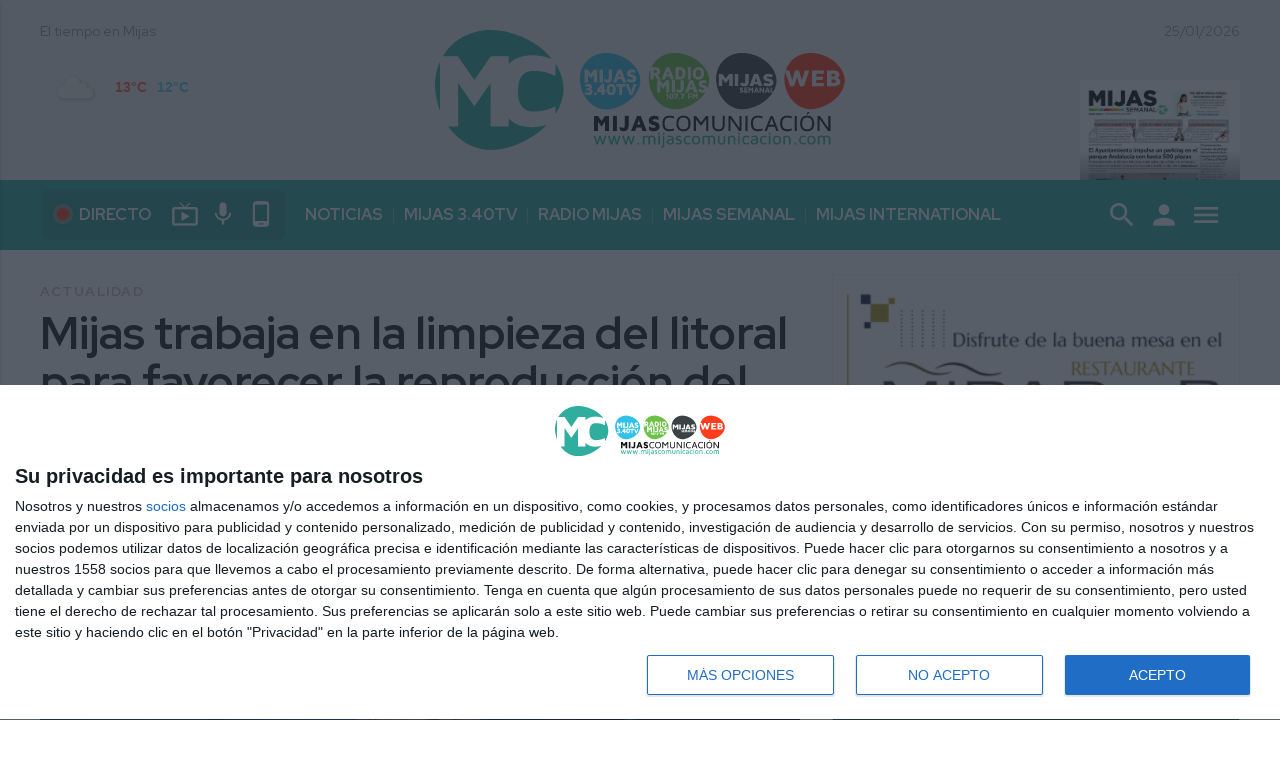

--- FILE ---
content_type: text/html; charset=UTF-8
request_url: https://mijascomunicacion.com/actualidad/25526/mijas-trabaja-en-la-limpieza-del-litoral-para-favorecer-la-reproduccion-del-chorlitejo/
body_size: 18783
content:
<!DOCTYPE html PUBLIC "-//W3C//DTD XHTML 1.0 Transitional//EN" "http://www.w3.org/TR/xhtml1/DTD/xhtml1-transitional.dtd">
<html xmlns="http://www.w3.org/1999/xhtml"  lang="es" xml:lang="es"><head>

<!-- METAS 1 -->
<meta http-equiv="Content-Type" content="text/html; charset=utf-8">
<meta name="robots" content="index, follow" />
<meta name="viewport" content="width=device-width, initial-scale=1.0"/>
<!-- <meta property="fb:pages" content="222525367783351" /> -->
<!-- // METAS 1 -->


<!-- Favicons -->
<link rel="apple-touch-icon" sizes="180x180" href="/web2/assets_new/img/favicons/apple-touch-icon.png">
<link rel="icon" type="image/png" sizes="32x32" href="/web2/assets_new/img/favicons/favicon-32x32.png">
<link rel="icon" type="image/png" sizes="16x16" href="/web2/assets_new/img/favicons/favicon-16x16.png">
<link rel="manifest" href="/web2/assets_new/img/favicons/site.webmanifest">
<link rel="mask-icon" href="/web2/assets_new/img/favicons/safari-pinned-tab.svg" color="#2ead9f">
<meta name="msapplication-TileColor" content="#2ead9f">
<meta name="theme-color" content="#ffffff">
<!-- // Favicons -->

<!-- CSS + FONTS -->
<!-- <link href="https://fonts.googleapis.com/icon?family=Material+Icons" rel="stylesheet"> -->
<link href="https://fonts.googleapis.com/css?family=Material+Icons|Material+Icons+Outlined" rel="stylesheet">

<link href="//mijascomunicacion.com/web2/assets_new/dist/style.css?202601251915" type="text/css" rel="stylesheet"/>

<link href="https://fonts.cdnfonts.com/css/dream-orphans" rel="stylesheet">
<link href="https://fonts.cdnfonts.com/css/palatino" rel="stylesheet">
<!-- // CSS + FONTS -->



<!-- JS : SCHEMA -->
<script type="application/ld+json">
{ "@context": "http://schema.org", "@type": "Organization", "url": "https://mijascomunicacion.com", "logo": "https://mijascomunicacion.com/web2/assets_new/img/favicon-112x112.png" }


</script>
<!-- <script>console.log("JS : SCHEMA");</script> -->
<!-- // JS : SCHEMA -->


<!-- METAS 2 -->
<link rel="canonical" href="https://mijascomunicacion.com/actualidad/25526/mijas-trabaja-en-la-limpieza-del-litoral-para-favorecer-la-reproduccion-del-chorlitejo/" />
<link rel="amphtml" href="https://mijascomunicacion.com/actualidad/25526/mijas-trabaja-en-la-limpieza-del-litoral-para-favorecer-la-reproduccion-del-chorlitejo/amp/">
<meta property="og:type" content="article">
<meta property="og:url" content="https://mijascomunicacion.com/actualidad/25526/mijas-trabaja-en-la-limpieza-del-litoral-para-favorecer-la-reproduccion-del-chorlitejo/">
<meta property="og:title" content="Mijas trabaja en la limpieza del litoral para favorecer la reproducción del chorlitejo">
<meta property="og:description"  content="El departamento de Medio Ambiente lleva a cabo las tareas de eliminación de especies vegetales invasoras en la zona">
<meta property="og:image" content="https://mc-videos.b-cdn.net/2210171949_1710-chorli.00003.jpg">
<meta property="og:image:url" content="https://mc-videos.b-cdn.net/2210171949_1710-chorli.00003.jpg">
<meta property="og:video" content="https://mc-videos.b-cdn.net/2210171949_1710-chorli.mp4">
<meta property="og:video:url" content="https://mc-videos.b-cdn.net/2210171949_1710-chorli.mp4">
<meta name="medium" content="news" />
<meta name="description"  content="El departamento de Medio Ambiente lleva a cabo las tareas de eliminación de especies vegetales invasoras en la zona" />
<link rel="image_src"  href="https://mc-videos.b-cdn.net/2210171949_1710-chorli.00003.jpg" />

<!-- <meta property="fb:app_id" content=""> -->

<meta name="twitter:card" content="summary_large_image">
<meta name="twitter:site" content="@">
<meta name="twitter:creator" content="@">
<meta name="twitter:title" content="Mijas trabaja en la limpieza del litoral para favorecer la reproducción del chorlitejo">
<meta name="twitter:description" content="El departamento de Medio Ambiente lleva a cabo las tareas de eliminación de especies vegetales invasoras en la zona" >
<meta name="twitter:image:src" content="https://mc-videos.b-cdn.net/2210171949_1710-chorli.00003.jpg">

<script type="application/ld+json">
{
	"@context": "http://schema.org",
	"@type": "Article",
	"headline": "Mijas trabaja en la limpieza del litoral para favorecer la reproducción del chorlitejo",
	"image": {
	"@type": "ImageObject",
	"url": "https://mc-videos.b-cdn.net/2210171949_1710-chorli.00003.jpg",
	"width": 800,
	"height": 600
	},
	"mainEntityOfPage": {
	"@type": "WebPage",
	"@id": "https://mijascomunicacion.com/actualidad/25526/mijas-trabaja-en-la-limpieza-del-litoral-para-favorecer-la-reproduccion-del-chorlitejo/"
	},
	"description": "El departamento de Medio Ambiente lleva a cabo las tareas de eliminación de especies vegetales invasoras en la zona",
	"datePublished": "2022-10-17 17:20:06",
	"dateModified": "2022-10-17 22:13:58",
	"author": {
	"@type": "Person",
	"name": "Mijas Comunicación"
	},
	"publisher": {
	"@type": "Organization",
	"name": "Mijas Comunicación",
	"logo": {
		"@type": "ImageObject",
		"url": "https://mijascomunicacion.com/web2/assets_new/img/favicons/favicon-112x112.png",
		"width": 112,
		"height": 112
	}
	}
}
</script>
<!-- // METAS 2 -->

<title>Mijas trabaja en la limpieza del litoral para favorecer la reproducción del chorlitejo |  Mijas Comunicación</title>

<!-- JS : JQUERY -->
<script type="text/javascript" src="https://code.jquery.com/jquery-2.1.1.min.js"></script>
<!-- // JS : JQUERY -->

<!-- InMobi Choice. Consent Manager Tag v3.0 (for TCF 2.2) -->
<script type="text/javascript" async=true>
(function() {
  var host = window.location.hostname;
  var element = document.createElement('script');
  var firstScript = document.getElementsByTagName('script')[0];
  var url = 'https://cmp.inmobi.com'
    .concat('/choice/', 'wQ0hf-3mMBADS', '/', host, '/choice.js?tag_version=V3');
  var uspTries = 0;
  var uspTriesLimit = 3;
  element.async = true;
  element.type = 'text/javascript';
  element.src = url;

  firstScript.parentNode.insertBefore(element, firstScript);

  function makeStub() {
    var TCF_LOCATOR_NAME = '__tcfapiLocator';
    var queue = [];
    var win = window;
    var cmpFrame;

    function addFrame() {
      var doc = win.document;
      var otherCMP = !!(win.frames[TCF_LOCATOR_NAME]);

      if (!otherCMP) {
        if (doc.body) {
          var iframe = doc.createElement('iframe');

          iframe.style.cssText = 'display:none';
          iframe.name = TCF_LOCATOR_NAME;
          doc.body.appendChild(iframe);
        } else {
          setTimeout(addFrame, 5);
        }
      }
      return !otherCMP;
    }

    function tcfAPIHandler() {
      var gdprApplies;
      var args = arguments;

      if (!args.length) {
        return queue;
      } else if (args[0] === 'setGdprApplies') {
        if (
          args.length > 3 &&
          args[2] === 2 &&
          typeof args[3] === 'boolean'
        ) {
          gdprApplies = args[3];
          if (typeof args[2] === 'function') {
            args[2]('set', true);
          }
        }
      } else if (args[0] === 'ping') {
        var retr = {
          gdprApplies: gdprApplies,
          cmpLoaded: false,
          cmpStatus: 'stub'
        };

        if (typeof args[2] === 'function') {
          args[2](retr);
        }
      } else {
        if(args[0] === 'init' && typeof args[3] === 'object') {
          args[3] = Object.assign(args[3], { tag_version: 'V3' });
        }
        queue.push(args);
      }
    }

    function postMessageEventHandler(event) {
      var msgIsString = typeof event.data === 'string';
      var json = {};

      try {
        if (msgIsString) {
          json = JSON.parse(event.data);
        } else {
          json = event.data;
        }
      } catch (ignore) {}

      var payload = json.__tcfapiCall;

      if (payload) {
        window.__tcfapi(
          payload.command,
          payload.version,
          function(retValue, success) {
            var returnMsg = {
              __tcfapiReturn: {
                returnValue: retValue,
                success: success,
                callId: payload.callId
              }
            };
            if (msgIsString) {
              returnMsg = JSON.stringify(returnMsg);
            }
            if (event && event.source && event.source.postMessage) {
              event.source.postMessage(returnMsg, '*');
            }
          },
          payload.parameter
        );
      }
    }

    while (win) {
      try {
        if (win.frames[TCF_LOCATOR_NAME]) {
          cmpFrame = win;
          break;
        }
      } catch (ignore) {}

      if (win === window.top) {
        break;
      }
      win = win.parent;
    }
    if (!cmpFrame) {
      addFrame();
      win.__tcfapi = tcfAPIHandler;
      win.addEventListener('message', postMessageEventHandler, false);
    }
  };

  makeStub();

  var uspStubFunction = function() {
    var arg = arguments;
    if (typeof window.__uspapi !== uspStubFunction) {
      setTimeout(function() {
        if (typeof window.__uspapi !== 'undefined') {
          window.__uspapi.apply(window.__uspapi, arg);
        }
      }, 500);
    }
  };

  var checkIfUspIsReady = function() {
    uspTries++;
    if (window.__uspapi === uspStubFunction && uspTries < uspTriesLimit) {
      console.warn('USP is not accessible');
    } else {
      clearInterval(uspInterval);
    }
  };

  if (typeof window.__uspapi === 'undefined') {
    window.__uspapi = uspStubFunction;
    var uspInterval = setInterval(checkIfUspIsReady, 6000);
  }
})();
</script>
<!-- End InMobi Choice. Consent Manager Tag v3.0 (for TCF 2.2) -->

<!-- Facebook Pixel Code -->
<script>
!function(f,b,e,v,n,t,s)
{if(f.fbq)return;n=f.fbq=function(){n.callMethod?
n.callMethod.apply(n,arguments):n.queue.push(arguments)};
if(!f._fbq)f._fbq=n;n.push=n;n.loaded=!0;n.version='2.0';
n.queue=[];t=b.createElement(e);t.async=!0;
t.src=v;s=b.getElementsByTagName(e)[0];
s.parentNode.insertBefore(t,s)}(window, document,'script',
'https://connect.facebook.net/en_US/fbevents.js');
fbq('init', '780038792883246');
fbq('track', 'PageView');
</script>
<noscript><img height="1" width="1" style="display:none"
src="https://www.facebook.com/tr?id=780038792883246&ev=PageView&noscript=1"
/></noscript>
<!-- End Facebook Pixel Code -->

<!-- Global site tag (gtag.js) - Google Analytics -->
<script async src="https://www.googletagmanager.com/gtag/js?id=G-HMNZT6VHNB"></script>
<script>
  window.dataLayer = window.dataLayer || [];
  function gtag(){dataLayer.push(arguments);}
  gtag('js', new Date());

  gtag('config', 'G-HMNZT6VHNB');
</script>



<!-- JS : FACEBOOK_PIXEL -->

<!-- // JS : FACEBOOK_PIXEL -->

<!-- ELIMINAR POR ALAN -->
<style>

@media only screen and (min-width: 993px){
	.Reportajes.TRIPLE_SUPERIOR .MODULO .sec-wrap article:nth-child(3) .wrap-text, .Reportajes.TRIPLE_SUPERIOR .MODULO .sec-wrap article:nth-child(4) .wrap-text, .Reportajes.TRIPLE_SUPERIOR .MODULO .sec-wrap article:nth-child(5) .wrap-text {
	    display:inherit;
	}
}
.MODULO .wrap-both .wrap-text footer .autor ul li a {
    color: #363e3e;
}
.wrap-FICHA-ARTICULO figure figcaption ul li.media-pie {
    position: relative;
    text-transform: none;
}
.wrap-FICHA-ARTICULO .container .row .col .wrap-FULL .CONTENIDO-ARTICULO ul.art-etiquetas li {
    display: inline-block;
    margin-bottom: 7px;
}
.modal-lg {
    background-color: #fafafa;
    padding: 0;
    max-height: 95%;
    width: 95%;
    margin: auto;
    overflow-y: auto;
    border-radius: 2px;
    will-change: top,opacity;
		top: 2%!important;
}
.infoBlock h5 {
    font-weight: 400;
    text-transform: uppercase;
}
.wrap-PAGINA-EQUIPO .LISTADO_EQUIPO .MIEMBRO.activo .wrap-descr {
    bottom: 0;
		top: 60%;
}
.wrap-PAGINA-EQUIPO .LISTADO_EQUIPO .MIEMBRO .wrap-both .wrap-descr {
    transition: all .35s ease-in-out;
    font-size: 85%;
    position: absolute;
    left: 0;
    width: 100%;
    height: 40%;
    overflow: scroll;
    background: #2fae9f;
    color: #fff;
    z-index: 1;
    padding: 36px 1em 1em;
    text-align: left;
}
.MODULO_1_1_4 .first-wrap .wrap-text footer .autor ul li a {
    color: #ffffff;
}
@media only screen and (min-width: 768px){
.MODULO_1_1_4 .first-wrap .wrap-text {
    color: hsla(0,0%,100%,.7);
    float: right;
    width: 50%;
    margin-left: -12.5%;
    background: #363e3ed1;
    padding: 20px 40px 30px;
    margin-top: 40px;
    position: relative;
    z-index: 1;
    margin-bottom: 2em;
}
}
.LOGO-MIJASCOMUNICACION{
	background-image:url(https://mijascomunicacion.com/web2/assets_new/img/logos/LOGO-MIJASCOMUNICACION.svg)!important;
}
.LOGO-MIJASINTERNATIONAL{
	background-image:url(https://mijascomunicacion.com/web2/assets_new/img/logos/LOGO-MIJASINTERNATIONAL-front.png)!important;
}
@media only screen and (max-width: 900px){
	.wrap-embed .caja-directo {
	    display: none!important;
	}
}
.es-multimedia-esquina{
	bottom: -7%!important;
    top: auto!important;
}
.es-multimedia-esquina .iconovideo {
		background-position: 5px 0px;
}

.es-multimedia-esquina .iconogaleria {
	background-position: 5px 0px;
}
</style>
<!-- //ELIMINAR POR ALAN -->

</head>

<body itemscope itemtype="http://schema.org/WebPage">

<!-- JS : BANNERS_PANTALLAZO -->
<!-- <script>console.log("JS : BANNERS_PANTALLAZO");</script> -->
<!-- // JS : BANNERS_PANTALLAZO -->






<!-- Wrap HEADER -->
<div class="wrap-HEADER">


	<!-- CORPORATIVO -->
	<div class="wrap-TRIPLE wrap-CORP">
		<div class="container">
			<!-- Left -->
			<div class="CORP-left">
								<div class="widget-tiempo">
					El tiempo en Mijas					<div id="tiempo" class="WidgetTutiempo" style="width:155px; height:75px; overflow:hidden;font-size:14px;font-family:Arial,Verdana,Arial,Helvetica,sans-serif;color:#000000; ">
					<script>
						$(document).ready(function(){
							var now = new Date();
							var nowTime = parseInt(now.getTime()/1000);
							$("#tiempo").load("//mijascomunicacion.com/cache/tiempos/29651.html?"+nowTime);
						});
					</script>
					</div>
				</div>
						</div>
			<!-- // Left -->

			<!-- Center -->
			<div class="CORP-center">
				<h1><a class="wrap-logo LOGO-MIJASCOMUNICACION" title="Mijas Comunicación - Medios Comunicación de Mijas" href="//mijascomunicacion.com/"></a></h1>
			</div>
			<!-- Center -->

			<!-- Right -->
			<div class="CORP-right">
				 25/01/2026									<div class="wrap-hemeroteca" style="text-align:center;">
													<a class="waves-effect waves-light btn descarga_pdf" href="#modal-hemeroteca" onclick="abrir_modal_hemeroteca(1073, 'https://e.issuu.com/embed.html?d=hemeroteca_1154&u=mijas.semanal');return false;" title="Leer Mijas Semanal" style="bottom: 20px; margin-left: auto; margin-right: auto; margin-top: 80px; left: 0; position: relative; margin-left: 0; bottom: 20px;">Última edición</a>
														<img src="//mijascomunicacion-media.s3.eu-west-3.amazonaws.com/hemerotecas/hemeroteca-1267.jpg" alt="Mijas Semanal" />
											</div>
								</div>
			<!-- // Right -->
		</div>
	</div>
	<!-- // CORPORATIVO -->


    <!-- NAVEGACION - NAV -->
	<div class="wrap-TRIPLE wrap-NAV">

		<!-- NAV-Top -->
		<div class="NAV-Top">
			<div class="container">
			<!-- Left -->
			<div class="NAV-left">
				<a class="navlogo wrap-logo" title="Mijas Comunicación - Medios Comunicación de Mijas" href="//mijascomunicacion.com/"></a>
				<div class="caja-directo">
					<div class="directo"><div class="pulsating-circle"></div>Directo</div>
					<div class="ics"><a href="/mijas-340-tv-en-directo/" title="MIJAS 3.40 TV"><i class="material-icons">live_tv</i></a></div>
					<div class="ics"><a href="/radio-mijas-en-directo/" title="RADIO MIJAS"><i class="material-icons">mic</i></a></div>
					<div class="ics"><a href="/informacion/app/" title="MIJAS COMUNICACIÓN APP"><i class="material-icons">phone_android</i></a></div>
				</div>
			</div>
			<!-- // Left -->

			<!-- Center -->
			<div class="NAV-center">
				<ul>
												<li itemprop="name"><a href="/" itemprop="url">NOTICIAS</a></li>
													<li itemprop="name"><a href="/mijas-340-tv/" itemprop="url">MIJAS 3.40TV</a></li>
													<li itemprop="name"><a href="/radio-mijas/" itemprop="url">RADIO MIJAS</a></li>
													<li itemprop="name"><a href="/mijas-semanal/" itemprop="url">MIJAS SEMANAL</a></li>
													<li itemprop="name"><a href="https://mijasinternational.com" itemprop="url">MIJAS INTERNATIONAL</a></li>
										</ul>
			</div>
			<!-- // Center -->

			<!-- Right -->
			<div class="NAV-right">

				<!-- OCULTO -->
				<ul class="social">
																					<li><a itemprop="sameAs" rel="nofollow"  target="_blank" href="https://www.facebook.com/MijasComunicacion" title="Visítanos en Facebook" class="tooltipped" data-position="bottom" data-delay="50" data-tooltip="Visítanos en Facebook"><i class="zmdi zmdi-facebook"></i></a></li>
																<li><a itemprop="sameAs" rel="nofollow"  target="_blank" href="https://twitter.com/MijasCom" title="Visítanos en Twitter" class="tooltipped" data-position="bottom" data-delay="50" data-tooltip="Visítanos en Twiter"><i class="zmdi zmdi-twitter"></i></a></li>
																<li><a itemprop="sameAs" rel="nofollow"  target="_blank" href="https://www.linkedin.com/company/mijascomunicacion" title="Visítanos en Linkedin" class="tooltipped" data-position="bottom" data-delay="50" data-tooltip="Visítanos en Linkedin"><i class="zmdi zmdi-linkedin"></i></a></li>
																<li><a itemprop="sameAs" rel="nofollow"  target="_blank" href="https://www.instagram.com/mijascomunicacion/" title="Visítanos en Instagram" class="tooltipped" data-position="bottom" data-delay="50" data-tooltip="Visítanos en Instagram"><i class="zmdi zmdi-instagram"></i></a></li>
										
						<li><a itemprop="sameAs" rel="nofollow"  target="_blank" href="https://t.me/joinchat/@andaluciainformacionbot" title="Visítanos en Telegram" class="tooltipped" data-position="bottom" data-delay="50" data-tooltip="Visítanos en Telegram"><i class="zmdi zmdi-telegram"></i></a></li>

											<li><a itemprop="sameAs" rel="nofollow"  target="_blank" href="https://www.youtube.com/MijasComunicacion340" title="Visítanos en Youtube" class="tooltipped" data-position="bottom" data-delay="50" data-tooltip="Visítanos en Youtube"><i class="zmdi zmdi-youtube"></i></a></li>
										<li><a target="_blank" href="https://mijascomunicacion.com/rss/?i=1&dominio=mijascomunicacion.com" title="RSS" class="tooltipped" data-position="bottom" data-delay="50" data-tooltip="RSS"><i class="zmdi zmdi-rss"></i></a></li>
					<li><a href="#BOLETIN" title="NEWSLETTER" class="tooltipped BoletinScroll" data-position="bottom" data-delay="50" data-tooltip="NEWSLETTER"><i class="zmdi zmdi-email"></i></a></li>
				</ul>
				<!-- // OCULTO -->

				<div class="ics">
					<!-- <div class="btn-extra"><i class="material-icons">more_horiz</i></div> -->
					<a class="cd-search-trigger" href="#cd-search"><i class="material-icons">search</i></a>
					<a class="button-login" href="/cms/"><i class="material-icons">person</i></a>
					<a class="button-collapse" href="#" data-activates="slide-out"><i class="material-icons">menu</i></a>
				</div>
				<div id="cd-search" class="cd-search">
					<form action="//mijascomunicacion.com/">
						<input type="hidden" name="hemeroteca-articulo" value="1" />
						<input type="search" name="q" placeholder="Buscar...">
					</form>
				</div>


			</div>
			<!-- // Right -->
			</div>
		</div>
		<!-- // NAV-Top -->

		<!-- NAV-Bottom -->
		<div class="NAV-Bottom">
			<div class="container">
				<nav>
					<ul>
						<li><a href="/" class="activo">Portada</a></li>
														<li><a target="_blank" href="/">NOTICIAS</a></li>
															<li><a target="_blank" href="/mijas-340-tv/">MIJAS 3.40TV</a></li>
															<li><a target="_blank" href="/radio-mijas/">RADIO MIJAS</a></li>
															<li><a target="_blank" href="/mijas-semanal/">MIJAS SEMANAL</a></li>
															<li><a target="_blank" href="https://mijasinternational.com">MIJAS INTERNATIONAL</a></li>
												</ul>
				</nav>
			</div>
		</div>
		<!-- // NAV-Bottom -->
	</div>
    <!-- // NAVEGACION - NAV -->

	<!-- DESTACADOS - DEST -->
	<div class="wrap-TRIPLE wrap-DEST">
		<div class="caja-directo">
			<div class="directo"><div class="pulsating-circle"></div>Directo</div>
			<div class="ics"><a href="/mijas-340-tv-en-directo/" title="MIJAS 3.40 TV"><i class="material-icons">live_tv</i></a></div>
			<div class="ics"><a href="/radio-mijas-en-directo/" title="RADIO MIJAS"><i class="material-icons">mic</i></a></div>
			<div class="ics"><a href="/informacion/app/" title="MIJAS COMUNICACIÓN APP"><i class="material-icons">phone_android</i></a></div>
		</div>
	</div>
	<!-- // DESTACADOS - DEST -->

</div>
<!-- // Wrap HEADER -->


<!------------------------------------------------------------------------------------------------------------------------------------------------------------>
<!------------------------------------------------------------------------------------------------------------------------------------------------------------>
<!------------------------------------------------------------------------------------------------------------------------------------------------------------>
<!------------------------------------------------------------------------------------------------------------------------------------------------------------>


<!-- MAIN -->
<main class="cd-main-content">

	<!-- Container skys -->
	<div class="container skys">
			</div>
	<!-- // Container skys -->


<!-- SCRIPTS -->
<script src="https://cdn.jwplayer.com/libraries/IXYciiUb.js"></script>
<script>jwplayer.key="nzPkBt4miUXbeS/9sTWvdHPTtBNo0QfiLRD2fw==";</script>
<!-- // SCRIPTS -->

<article itemscope itemtype="http://schema.org/NewsArticle">

<!-- METAS -->
<meta itemprop="mainEntityOfPage" content="https://mijascomunicacion.com/actualidad/25526/mijas-trabaja-en-la-limpieza-del-litoral-para-favorecer-la-reproduccion-del-chorlitejo/">
<span itemprop="publisher" itemscope="" itemtype="https://schema.org/Organization">
    <meta itemprop="url" content="https://mijascomunicacion.com" />
    <meta itemprop="name" content="Mijas Comunicación" />
    <span itemprop="logo" itemscope itemtype="https://schema.org/ImageObject">
        <meta itemprop="url" content="https://mijascomunicacion.com/web2/assets_new/img/favicons/apple-touch-icon-152x152.png" />
        <meta itemprop="width" content="152" />
        <meta itemprop="height" content="152" />
    </span>
</span>
<!-- // METAS -->

    
<!-- Wrap FICHA-ARTICULO -->
<div class="wrap-FICHA-ARTICULO">

	<!-- BNR 0 -->

	<div class="container">

	
   	<div class="row">
		<div class="col s12">
			<div class="wrap-FULL">

				<!-- CONTENIDO ARTICULO -->
				<div class="CONTENIDO-ARTICULO">

					<!-- wrap-tit -->
					<div class="wrap-tit">
						<h2 itemprop="contentLocation"><a href="//mijascomunicacion.com/actualidad">Actualidad</a></h2>
						<h1 itemprop="headline">Mijas trabaja en la limpieza del litoral para favorecer la reproducción del chorlitejo</h1>
												<meta itemprop="datePublished" content="2022-10-17 17:20:06.000000 CEST">
												<meta itemprop="dateModified" content="2022-10-17 22:13:58.000000 CEST">


											</div>
					<!-- // wrap-tit  -->

										<!-- art-subtitulos -->
					<ul class="art-subtitulos">
						<li><h5>Un año más, esta especie vuelve a anidar en la playa El Chaparral</h5></li>																	</ul>
					<!-- // art-subtitulos -->
					

					
					<!-- art-autor -->
					<div class="art-autor" itemprop="author" itemscope="" itemtype="https://schema.org/Person">
						<ul>
							<li class="redactor" itemprop="name">
								<a href="https://mijascomunicacion.com/?hemeroteca-articulo=1&inf=3&a=Alberto Lago | Taimy Rivero">Alberto Lago | Taimy Rivero</a>
								<!-- estos enlaces se muestran si el redactor tiene redes sociales --
								<a href="https://www.facebook.com/MijasComunicacion" target="_blank"><i class="zmdi zmdi-facebook zmdi-hc-lg"></i></a>								<a href="https://twitter.com/https://twitter.com/MijasCom" target="_blank"><i class="zmdi zmdi-twitter zmdi-hc-lg"></i></a>								<a href="https://www.facebook.com/MijasComunicacion" target="_blank"><i class="zmdi zmdi-instagram zmdi-hc-lg"></i></a>								<a href="https://www.linkedin.com/company/mijascomunicacion" target="_blank"><i class="zmdi zmdi-linkedin zmdi-hc-lg"></i></a>								<!-- // estos enlaces se muestran si el redactor tiene redes sociales -->
							</li>
							<li class="publicado">
								<div class="fecha-pub">Publicado: 17/10/2022 &middot;</div>
								<div class="hora-pub">17:20</div>
								 <div class="fecha-mod"><strong>Actualizado: 17/10/2022 &middot; 22:13</strong></div>							</li>
							<!-- <li class="edicion">
								Actualidad							</li> -->
						</ul>
					</div>
					<!-- // art-autor -->


					
					<!-- wrap-media -->
<script class="rs-file" src="//mijascomunicacion.com/web2/assets/js/royalslider/jquery.royalslider.min.js"></script>
<!-- <link class="rs-file" href="//mijascomunicacion.com/web2/assets/js/royalslider/royalslider.css" rel="stylesheet"> -->

<!-- ROYAL SLIDER - syntax highlighter -->
<script src="//mijascomunicacion.com/web2/assets/js/preview-assets/js/highlight.pack.js"></script>
<script src="//mijascomunicacion.com/web2/assets/js/preview-assets/js/jquery-ui-1.8.22.custom.min.js"></script>
<script> hljs.initHighlightingOnLoad();</script>

<script>
        $(window).load(function() {
        $('#GALERIA_SLIDER_IMAGENES2').royalSlider({
            fullscreen: {
              enabled: true,
              nativeFS: true
            },
            controlNavigation: 'arrows',
            autoScaleSlider: false,
            autoScaleSliderWidth: 960,
            autoScaleSliderHeight: 850,
            loop: false,
            imageScaleMode: 'fit',
            navigateByClick: true,
            numImagesToPreload:2,
            arrowsNav:true,
            arrowsNavAutoHide: true,
            arrowsNavHideOnTouch: true,
            keyboardNavEnabled: true,
            fadeinLoadedSlide: true,
            globalCaption: false,
            globalCaptionInside: false,
            thumbs: {
              appendSpan: true,
              firstMargin: true,
              paddingBottom: 4
            }
          });
        });
        </script>
<div class="wrap-media ">
    <figure itemprop="image" itemscope itemtype="https://schema.org/ImageObject">
                            <div class="img-wrap">
                            <div id="videoplayer_4808">Cargando el reproductor....</div>
                            <meta itemprop="url" content="https://mc-videos.b-cdn.net/2210171949_1710-chorli.00003.jpg" />
                            <script type="text/javascript">

                                jwplayer("videoplayer_4808").setup({
                                    file: 'https://mc-videos.b-cdn.net/2210171949_1710-chorli.mp4',
                                    image: 'https://mc-videos.b-cdn.net/2210171949_1710-chorli.00003.jpg',
                                    autostart: true,
                                    controls: true
                                });

                            </script>
                        </div>
                
    </figure>



</div>

<!-- // wrap-media -->
<style>
.rscuerposlider .rsFullscreenIcn:after {
    top: -0.25em!important;
} 

.rscuerposlider.rsHor .rsArrowLeft .rsArrowIcn:after {
  top: -0.25em!important;
} 

.rscuerposlider.rsHor .rsArrowRight .rsArrowIcn:after {
  top: -0.25em!important;
}

/* 
.rscuerposlider.rsDefault.rsHor .rsArrowLeft .rsArrowIcn:after {
    font-family: Material Icons;
    content: "keyboard_arrow_left";
    -webkit-font-feature-settings: "liga";
    position: absolute;
    color: #fff;
    font-size: 2em;
    top: -9px!important;
}  */

</style>

					<div class="wrapart">

						<!-- AddToAny BEGIN -->
						<div class="a2a_kit a2a_kit_size_32 a2a_default_style ADDTOANY" data-a2a-icon-color="#EEEDED, #586565">
							<div class="wrap-addtoanys">
								<a class="a2a_dd" href="https://www.addtoany.com/share"></a>
								<a class="a2a_button_facebook"></a>
								<a class="a2a_button_twitter"></a>
								<a class="a2a_button_linkedin"></a>
								<a class="a2a_button_meneame"></a>
								<a class="a2a_button_whatsapp"></a>
								<a class="a2a_button_sms"></a>
								<a class="a2a_button_email"></a>
								<a class="a2a_button_print"></a>
							</div>
						</div>

						<script async="" src="//static.addtoany.com/menu/page.js"></script>
						<!-- AddToAny END -->


						
						<!-- art-entradilla -->
						<p class="art-entradilla" itemprop="alternativeHeadline">El departamento de Medio Ambiente lleva a cabo las tareas de eliminación de especies vegetales invasoras en la zona</p>						<!-- // art-entradilla -->




												<!-- art-cuerpo -->
						<div class="art-cuerpo" itemprop="articleBody">

							<!-- BANNER ART 1 - 0 --><p>El chorlitejo patinegro es una especie de ave caracter&iacute;stica de playas y arenales costeros. El periodo de nidificaci&oacute;n de esta ave se sit&uacute;a entre los meses de abril a agosto, por lo que el departamento de Medio Ambiente del Ayuntamiento de Mijas ya se encuentra trabajando de cara a la pr&oacute;xima temporada en la limpieza y eliminaci&oacute;n de especies vegetales invasoras que impiden la reproducci&oacute;n del chorlitejo en esta zona. &ldquo;Un a&ntilde;o m&aacute;s&rdquo;, se&ntilde;al&oacute; la concejala del &aacute;rea, Arancha L&oacute;pez (Cs), &ldquo;el chorlitejo patinegro ha vuelto a anidar en la playa de El Chaparral, en Mijas. As&iacute;, podemos confirmar que se han avistado dos cr&iacute;as este a&ntilde;o&rdquo;.</p >

<p>Desde el &aacute;rea trabajan todo el a&ntilde;o en adecentar esta zona para que el chorlitejo y su pareja tengan las condiciones id&oacute;neas para reproducirse. &ldquo;Los tratamientos anuales que se realizan cuando termina la temporada de cr&iacute;as consisten en el desbroce de ca&ntilde;as, que es una especie ex&oacute;tica invasora que ocupa el h&aacute;bitat de esta especie&rdquo;, explic&oacute; Francis P&eacute;rez, t&eacute;cnico del departamento. &ldquo;Adem&aacute;s&rdquo;, continu&oacute;, &ldquo;se va reponiendo tambi&eacute;n el balizamiento y el acordonamiento de la zona donde suele criar esta ave con vistas a que la temporada que viene est&eacute; todo listo para que el chorlitejo pueda volver a reproducirse en nuestro municipio&rdquo;.</p >

<p>&nbsp;</p ><!-- BANNER ART 3 - 0 -->

<p><strong>Colaboraci&oacute;n ciudadana</strong></p>

<p>Adem&aacute;s de estas labores de limpieza y eliminaci&oacute;n de estas especies invasoras, tambi&eacute;n es fundamental la colaboraci&oacute;n ciudadana. &ldquo;Estamos muy agradecidos a todos los usuarios que han estado por esta zona y que han respetado la normativa que venimos anunciando y haciendo hincapi&eacute; desde el departamento de Medio Ambiente;&nbsp;y es que es fundamental para ayudar a esta ave a que pueda estar tranquila y c&oacute;moda en esta zona para que pueda poner sus huevos y sacar sus cr&iacute;as adelante&rdquo;, manifest&oacute; la edil.</p>

<div>
<div class="wrap-media">
<figure itemprop="image" itemscope="" itemtype="https://schema.org/ImageObject">
<div><img alt="El periodo de nidificación de esta ave se sitúa entre los meses de abril a agosto en zonas costeras." itemprop="url" src="https://d3phtllrxp877f.cloudfront.net/articulos/articulos-22949.jpg" style="width:100%" /></div>

<div class="gallerias-leyenda">&nbsp;</div>

<figcaption style="margin-bottom:26px">
<ul itemprop="caption" style="margin:0">
	<li class="media-pie">El periodo de nidificaci&oacute;n de esta ave se sit&uacute;a entre los meses de abril a agosto en zonas costeras.</li>
	<li class="media-autor" itemprop="author">T. Rivero.</li>
</ul>
</figcaption>
</figure>
</div>
</div>

<p>&ldquo;Otra de las medidas que llevamos a cabo durante la &eacute;poca de crianza es la limpieza manual de la playa; se intenta, sobre todo, que no se molesten a estas aves, que los usuarios no acudan con sus mascotas a la playa y que se permanezca lo menos posible en esta zona&rdquo;, a&ntilde;adi&oacute; P&eacute;rez.</p>

<p>Por &uacute;ltimo, el departamento recuerda la importancia de la conservaci&oacute;n de esta zona y de las campa&ntilde;as realizadas para favorecer la reproducci&oacute;n del chorlitejo patinegro en el municipio.</p>

              				<p><i class="fa fa-url"></i>Comparte esta noticia desde el siguiente enlace: <a nofollow target="_blank" href="https://mijascom.com/?a=25526">https://mijascom.com/?a=25526</a></p>
						</div>
						<!-- // art-cuerpo -->
						
												<!-- art-etiquetas -->
						<!-- <div class="TITULO-bloque">
							<h4><span>ETIQUETAS</span></h4>
						</div> -->
						<ul class="art-etiquetas">
														<li itemprop="keywords"><a href="//mijascomunicacion.com/?hemeroteca-articulo=1&q=mijas">mijas</a></li>
														<li itemprop="keywords"><a href="//mijascomunicacion.com/?hemeroteca-articulo=1&q=medio ambiente"> medio ambiente</a></li>
														<li itemprop="keywords"><a href="//mijascomunicacion.com/?hemeroteca-articulo=1&q=chorlitejo patinegro"> chorlitejo patinegro</a></li>
														<li itemprop="keywords"><a href="//mijascomunicacion.com/?hemeroteca-articulo=1&q="> </a></li>
													</ul>
						<!-- // art-etiquetas -->
						


						
					</div>


					

										<!-- END www.mijascomunicacion.com/mobile/nativo -->
					
					



				</div>
				<!-- // CONTENIDO ARTICULO -->

				<!-- COLUMNA-DER -->
				<div class="COLUMNA-DER">
					

					<!-- Banners derecha -->
<div class='BNR-DER'><!-- INICIO ID 188 - NORMAL --><a href='//mijascomunicacion.com/web2/assets/contenedores/banners/banner_control_de_clicks.php?id=188' target='_blank'><img src='//mijascomunicacion-media.s3.eu-west-3.amazonaws.com/banners/banner-188.gif' width='' height='' alt='Publicidad Ai'></a><!-- FIN ID 188 --><!-- INICIO ID 242 - NORMAL --><a href='//mijascomunicacion.com/web2/assets/contenedores/banners/banner_control_de_clicks.php?id=242' target='_blank'><img src='//mijascomunicacion-media.s3.eu-west-3.amazonaws.com/banners/banner-242.jpg' width='' height='' alt='Publicidad Ai'></a><!-- FIN ID 242 --><!-- INICIO ID 213 - NORMAL --><a href='//mijascomunicacion.com/web2/assets/contenedores/banners/banner_control_de_clicks.php?id=213' target='_blank'><img src='//mijascomunicacion-media.s3.eu-west-3.amazonaws.com/banners/banner-213.gif' width='' height='' alt='Publicidad Ai'></a><!-- FIN ID 213 --><!-- INICIO ID 1 - NORMAL --><a href='//mijascomunicacion.com/web2/assets/contenedores/banners/banner_control_de_clicks.php?id=1' target='_blank'><img src='//mijascomunicacion-media.s3.eu-west-3.amazonaws.com/banners/banner-1.jpeg' width='' height='' alt='Publicidad Ai'></a><!-- FIN ID 1 --><!-- INICIO ID 200 - NORMAL --><a href='//mijascomunicacion.com/web2/assets/contenedores/banners/banner_control_de_clicks.php?id=200' target='_blank'><img src='//mijascomunicacion-media.s3.eu-west-3.amazonaws.com/banners/banner-200.jpg' width='' height='' alt='Publicidad Ai'></a><!-- FIN ID 200 --><!-- INICIO ID 174 - NORMAL --><a href='//mijascomunicacion.com/web2/assets/contenedores/banners/banner_control_de_clicks.php?id=174' target='_blank'><img src='//mijascomunicacion-media.s3.eu-west-3.amazonaws.com/banners/banner-174.jpg' width='' height='' alt='Publicidad Ai'></a><!-- FIN ID 174 --><!-- INICIO ID 230 - NORMAL --><a href='//mijascomunicacion.com/web2/assets/contenedores/banners/banner_control_de_clicks.php?id=230' target='_blank'><img src='//mijascomunicacion-media.s3.eu-west-3.amazonaws.com/banners/banner-230.gif' width='' height='' alt='Publicidad Ai'></a><!-- FIN ID 230 --><!-- INICIO ID 229 - NORMAL --><a href='//mijascomunicacion.com/web2/assets/contenedores/banners/banner_control_de_clicks.php?id=229' target='_blank'><img src='//mijascomunicacion-media.s3.eu-west-3.amazonaws.com/banners/banner-229.gif' width='' height='' alt='Publicidad Ai'></a><!-- FIN ID 229 --><!-- INICIO ID 79 - NORMAL --><a href='//mijascomunicacion.com/web2/assets/contenedores/banners/banner_control_de_clicks.php?id=79' target='_blank'><img src='//mijascomunicacion-media.s3.eu-west-3.amazonaws.com/banners/banner-79.gif' width='' height='' alt='Publicidad Ai'></a><!-- FIN ID 79 --><!-- INICIO ID 227 - NORMAL --><a href='//mijascomunicacion.com/web2/assets/contenedores/banners/banner_control_de_clicks.php?id=227' target='_blank'><img src='//mijascomunicacion-media.s3.eu-west-3.amazonaws.com/banners/banner-227.gif' width='' height='' alt='Publicidad Ai'></a><!-- FIN ID 227 --><!-- INICIO ID 8 - NORMAL --><a href='//mijascomunicacion.com/web2/assets/contenedores/banners/banner_control_de_clicks.php?id=8' target='_blank'><img src='//mijascomunicacion-media.s3.eu-west-3.amazonaws.com/banners/banner-8.gif' width='' height='' alt='Publicidad Ai'></a><!-- FIN ID 8 --><!-- INICIO ID 74 - NORMAL --><a href='//mijascomunicacion.com/web2/assets/contenedores/banners/banner_control_de_clicks.php?id=74' target='_blank'><img src='//mijascomunicacion-media.s3.eu-west-3.amazonaws.com/banners/banner-74.gif' width='' height='' alt='Publicidad Ai'></a><!-- FIN ID 74 --><!-- INICIO ID 15 - NORMAL --><a href='//mijascomunicacion.com/web2/assets/contenedores/banners/banner_control_de_clicks.php?id=15' target='_blank'><img src='//mijascomunicacion-media.s3.eu-west-3.amazonaws.com/banners/banner-15.png' width='' height='' alt='Publicidad Ai'></a><!-- FIN ID 15 --></DIV><!-- Banners derecha -->
				</div>
				<!-- // COLUMNA-DER -->

			</div>
        </div>
    </div>
</div>
</article>
<!-- BOTONES DE SIGUIENTE/ANTERIOR // -->
<div class="paginadores">
<div class="paginador paginador-anterior">
    <a href="https://mijascomunicacion.com/?a=25525&i=1">
		<h5>‘Mujer, vida, libertad', lema por las mujeres iraníes</h5>
		<img src="//mc-media.b-cdn.net/articulos/articulos-22942-60x60.jpg" />
    </a>
</div>
<div class="paginador paginador-siguiente">
    <a href="https://mijascomunicacion.com/?a=25527&i=1">
        <img src="//mc-media.b-cdn.net/articulos/articulos-22950-60x60.jpg" />
        <h5>Work begins on Bobadilla Street and its connection with Almáchar Street</h5>
    </a>
</div>
</div>
<!-- // BOTONOS DE SIGUIENTE/ANTERIOR // -->

<!-- // Wrap FICHA-ARTICULO -->
<!---------------------------------------------------->
<!---------------------------------------------------->
<!---------------------------------------------------->
<!-- SUP FOOTER -->
<div class="wrap-SUP-FOOTER">
	<div class="wrap-TRIPLE TRIPLE_INFERIOR">
    	<div class="container">
            <div class="section">
                <div class="row">
                    <div class="col s12 l4 TITULILLO-seccion">
                        <h2>Lo más leído</h2>
                        <div class="MODULO">
                            <!-- MODULO_S -->
<div class="MODULO_S">
	<div class="sec-wrap">
	<!-- ART -->
<article>
	<div class="wrap-both">
        <div class="wrap-media">
            <figure>
                <a href="//mijascomunicacion.com/actualidad/36854/el-ayuntamiento-trabaja-para-impulsar-un-parking-subterraneo-en-el-parque-andalucia/" title="El Ayuntamiento trabaja para impulsar un parking subterráneo en el parque Andalucía">
                    <div class="img-wrap">
                                              	<div class="es-multimedia">
                                <div class="iconovideo"></div>
                            </div>
                                                <img src="https://mc-videos.b-cdn.net/2601161759_2026-01-16-parking.00003.jpg" alt="El Ayuntamiento trabaja para impulsar un parking subterráneo en el parque Andalucía" title="El Ayuntamiento trabaja para impulsar un parking subterráneo en el parque Andalucía" />
                    </div>
                </a>
            </figure>
        </div>
         <div class="wrap-text">
            <header>
                <h3><a href="//mijascomunicacion.com/actualidad/36854/el-ayuntamiento-trabaja-para-impulsar-un-parking-subterraneo-en-el-parque-andalucia/" title="El Ayuntamiento trabaja para impulsar un parking subterráneo en el parque Andalucía">El Ayuntamiento trabaja para impulsar un parking subterráneo en el parque Andalucía</a></h3>
            </header>

            <footer>
	                            <div class="autor">
                    <ul>
							                                                                                                                                                <li class="edicion">
							<a href="//mijascomunicacion.com/actualidad">
								Actualidad															</a>
						</li>
                    </ul>
                </div>
             </footer>
            <div class="wrap-otros">
			</div>
        </div>
	</div>
</article>
<!-- / ART -->
	</div>
	<div class="sec-wrap">
		</div>
	<div class="sec-wrap">
		</div>
	<div class="sec-wrap">
		</div>
	<div class="sec-wrap">
		</div>
	<div class="sec-wrap">
		</div>
</div>
<!-- // MODULO_S -->
                        </div>
                        <div class="MODULO">
                            <!-- MODULO_S -->
<div class="MODULO_S">
	<div class="sec-wrap">
	<!-- ART -->
<article>
	<div class="wrap-both">
        <div class="wrap-media">
            <figure>
                <a href="//mijascomunicacion.com/actualidad/36384/la-piscina-municipal-de-la-cala-de-mijas-pasara-a-denominarse-duane-da-rocha-marce/" title="La piscina municipal de La Cala de Mijas pasará a denominarse Duane Da Rocha Marcé">
                    <div class="img-wrap">
                                              	<div class="es-multimedia">
                                <div class="iconovideo"></div>
                            </div>
                                                <img src="https://mc-videos.b-cdn.net/2601191438_noticia-duane-da-rocha.00003.jpg" alt="La piscina municipal de La Cala de Mijas pasará a denominarse Duane Da Rocha Marcé" title="La piscina municipal de La Cala de Mijas pasará a denominarse Duane Da Rocha Marcé" />
                    </div>
                </a>
            </figure>
        </div>
         <div class="wrap-text">
            <header>
                <h3><a href="//mijascomunicacion.com/actualidad/36384/la-piscina-municipal-de-la-cala-de-mijas-pasara-a-denominarse-duane-da-rocha-marce/" title="La piscina municipal de La Cala de Mijas pasará a denominarse Duane Da Rocha Marcé">La piscina municipal de La Cala de Mijas pasará a denominarse Duane Da Rocha Marcé</a></h3>
            </header>

            <footer>
	                            <div class="autor">
                    <ul>
							                                                                                                                                                <li class="edicion">
							<a href="//mijascomunicacion.com/actualidad">
								Actualidad															</a>
						</li>
                    </ul>
                </div>
             </footer>
            <div class="wrap-otros">
			</div>
        </div>
	</div>
</article>
<!-- / ART -->
	</div>
	<div class="sec-wrap">
		</div>
	<div class="sec-wrap">
		</div>
	<div class="sec-wrap">
		</div>
	<div class="sec-wrap">
		</div>
	<div class="sec-wrap">
		</div>
</div>
<!-- // MODULO_S -->
                        </div>
                        <div class="MODULO">
                            <!-- MODULO_S -->
<div class="MODULO_S">
	<div class="sec-wrap">
	<!-- ART -->
<article>
	<div class="wrap-both">
        <div class="wrap-media">
            <figure>
                <a href="//mijascomunicacion.com/actualidad/36877/tu-casa-en-24-horas-la-revolucion-que-cambia-la-forma-de-construir-viviendas/" title="Tu casa en 24 horas: la revolución que cambia la forma de construir viviendas">
                    <div class="img-wrap">
                                              	<div class="es-multimedia">
                                <div class="iconovideo"></div>
                            </div>
                                                <img src="https://mc-videos.b-cdn.net/2601201836_20-vivienda-industrializada.00003.jpg" alt="Tu casa en 24 horas: la revolución que cambia la forma de construir viviendas" title="Tu casa en 24 horas: la revolución que cambia la forma de construir viviendas" />
                    </div>
                </a>
            </figure>
        </div>
         <div class="wrap-text">
            <header>
                <h3><a href="//mijascomunicacion.com/actualidad/36877/tu-casa-en-24-horas-la-revolucion-que-cambia-la-forma-de-construir-viviendas/" title="Tu casa en 24 horas: la revolución que cambia la forma de construir viviendas">Tu casa en 24 horas: la revolución que cambia la forma de construir viviendas</a></h3>
            </header>

            <footer>
	                            <div class="autor">
                    <ul>
							                                                                                                                                                <li class="edicion">
							<a href="//mijascomunicacion.com/actualidad">
								Actualidad															</a>
						</li>
                    </ul>
                </div>
             </footer>
            <div class="wrap-otros">
			</div>
        </div>
	</div>
</article>
<!-- / ART -->
	</div>
	<div class="sec-wrap">
		</div>
	<div class="sec-wrap">
		</div>
	<div class="sec-wrap">
		</div>
	<div class="sec-wrap">
		</div>
	<div class="sec-wrap">
		</div>
</div>
<!-- // MODULO_S -->
                        </div>
                        <div class="MODULO">
                            <!-- MODULO_S -->
<div class="MODULO_S">
	<div class="sec-wrap">
	<!-- ART -->
<article>
	<div class="wrap-both">
        <div class="wrap-media">
            <figure>
                <a href="//mijascomunicacion.com/actualidad/36838/la-virgen-de-la-paz-saldra-en-procesion-el-domingo-25-de-enero/" title="La Virgen de la Paz saldrá en procesión el domingo 25 de enero">
                    <div class="img-wrap">
                                              	<div class="es-multimedia">
                                <div class="iconovideo"></div>
                            </div>
                                                <img src="https://mc-videos.b-cdn.net/2601151917_03-virgen-paz.00003.jpg" alt="La Virgen de la Paz saldrá en procesión el domingo 25 de enero" title="La Virgen de la Paz saldrá en procesión el domingo 25 de enero" />
                    </div>
                </a>
            </figure>
        </div>
         <div class="wrap-text">
            <header>
                <h3><a href="//mijascomunicacion.com/actualidad/36838/la-virgen-de-la-paz-saldra-en-procesion-el-domingo-25-de-enero/" title="La Virgen de la Paz saldrá en procesión el domingo 25 de enero">La Virgen de la Paz saldrá en procesión el domingo 25 de enero</a></h3>
            </header>

            <footer>
	                            <div class="autor">
                    <ul>
							                                                                                                                                                <li class="edicion">
							<a href="//mijascomunicacion.com/actualidad">
								Actualidad															</a>
						</li>
                    </ul>
                </div>
             </footer>
            <div class="wrap-otros">
			</div>
        </div>
	</div>
</article>
<!-- / ART -->
	</div>
	<div class="sec-wrap">
		</div>
	<div class="sec-wrap">
		</div>
	<div class="sec-wrap">
		</div>
	<div class="sec-wrap">
		</div>
	<div class="sec-wrap">
		</div>
</div>
<!-- // MODULO_S -->
                        </div>
                    </div>
                    <div class="col s12 l4 TITULILLO-seccion">
                        <h2>Lo último</h2>
                        <div class="MODULO">
                            <!-- MODULO_S -->
<div class="MODULO_S">
	<div class="sec-wrap">
	<!-- ART -->
<article>
	<div class="wrap-both">
        <div class="wrap-media">
            <figure>
                <a href="//mijascomunicacion.com/actualidad/36916/raquel-hidalgo-barquero-entre-las-150-personas-mas-influyentes-del-turismo-en-espana/" title="Raquel Hidalgo-Barquero, entre las 150 personas más influyentes del turismo en España">
                    <div class="img-wrap">
                                              	<div class="es-multimedia">
                                <div class="iconovideo"></div>
                            </div>
                                                <img src="https://mc-videos.b-cdn.net/2601231710_2026-01-23-premio.00003.jpg" alt="Raquel Hidalgo-Barquero, entre las 150 personas más influyentes del turismo en España" title="Raquel Hidalgo-Barquero, entre las 150 personas más influyentes del turismo en España" />
                    </div>
                </a>
            </figure>
        </div>
         <div class="wrap-text">
            <header>
                <h3><a href="//mijascomunicacion.com/actualidad/36916/raquel-hidalgo-barquero-entre-las-150-personas-mas-influyentes-del-turismo-en-espana/" title="Raquel Hidalgo-Barquero, entre las 150 personas más influyentes del turismo en España">Raquel Hidalgo-Barquero, entre las 150 personas más influyentes del turismo en España</a></h3>
            </header>

            <footer>
	                            <div class="autor">
                    <ul>
							                                                                                                                                                <li class="edicion">
							<a href="//mijascomunicacion.com/actualidad">
								Actualidad															</a>
						</li>
                    </ul>
                </div>
             </footer>
            <div class="wrap-otros">
			</div>
        </div>
	</div>
</article>
<!-- / ART -->
	</div>
	<div class="sec-wrap">
		</div>
	<div class="sec-wrap">
		</div>
	<div class="sec-wrap">
		</div>
	<div class="sec-wrap">
		</div>
	<div class="sec-wrap">
		</div>
</div>
<!-- // MODULO_S -->
                        </div>
                        <div class="MODULO">
                            <!-- MODULO_S -->
<div class="MODULO_S">
	<div class="sec-wrap">
	<!-- ART -->
<article>
	<div class="wrap-both">
        <div class="wrap-media">
            <figure>
                <a href="//mijascomunicacion.com/actualidad/36914/como-el-uso-de-la-ia-puede-mejorar-la-empleabilidad/" title="Cómo el uso de la IA puede mejorar la empleabilidad">
                    <div class="img-wrap">
                                              	<div class="es-multimedia">
                                <div class="iconovideo"></div>
                            </div>
                                                <img src="https://mc-videos.b-cdn.net/2601231707_2026-01-23-ia.00003.jpg" alt="Cómo el uso de la IA puede mejorar la empleabilidad" title="Cómo el uso de la IA puede mejorar la empleabilidad" />
                    </div>
                </a>
            </figure>
        </div>
         <div class="wrap-text">
            <header>
                <h3><a href="//mijascomunicacion.com/actualidad/36914/como-el-uso-de-la-ia-puede-mejorar-la-empleabilidad/" title="Cómo el uso de la IA puede mejorar la empleabilidad">Cómo el uso de la IA puede mejorar la empleabilidad</a></h3>
            </header>

            <footer>
	                            <div class="autor">
                    <ul>
							                                                                                                                                                <li class="edicion">
							<a href="//mijascomunicacion.com/actualidad">
								Actualidad															</a>
						</li>
                    </ul>
                </div>
             </footer>
            <div class="wrap-otros">
			</div>
        </div>
	</div>
</article>
<!-- / ART -->
	</div>
	<div class="sec-wrap">
		</div>
	<div class="sec-wrap">
		</div>
	<div class="sec-wrap">
		</div>
	<div class="sec-wrap">
		</div>
	<div class="sec-wrap">
		</div>
</div>
<!-- // MODULO_S -->
                        </div>
                        <div class="MODULO">
                            <!-- MODULO_S -->
<div class="MODULO_S">
	<div class="sec-wrap">
	<!-- ART -->
<article>
	<div class="wrap-both">

         <div class="wrap-media"><!-- lo- -  -->
            <figure>
                <a href="//mijascomunicacion.com/actualidad/36912/vuelven-las-lluvias-y-para-el-domingo-se-activa-el-aviso-amarillo-por-fenomenos-costeros/" title="Vuelven las lluvias y para el domingo se activa el aviso amarillo por fenómenos costeros">
                    <div class="img-wrap">
                    	                        <!-- <img class="lazy" data-src="//media36912.mc-media.b-cdn.net/articulos/articulos-52681-1070x610.jpg" alt="Vuelven las lluvias y para el domingo se activa el aviso amarillo por fenómenos costeros" title="Vuelven las lluvias y para el domingo se activa el aviso amarillo por fenómenos costeros"/> -->
                        <img src="//mc-media.b-cdn.net/articulos/articulos-52681-1070x610.jpg" alt="Vuelven las lluvias y para el domingo se activa el aviso amarillo por fenómenos costeros" title="Vuelven las lluvias y para el domingo se activa el aviso amarillo por fenómenos costeros"/>
                     </div>
                </a>
            </figure>
        </div>
        <div class="wrap-text">
            <header>
                <h3><a href="//mijascomunicacion.com/actualidad/36912/vuelven-las-lluvias-y-para-el-domingo-se-activa-el-aviso-amarillo-por-fenomenos-costeros/" title="Vuelven las lluvias y para el domingo se activa el aviso amarillo por fenómenos costeros">Vuelven las lluvias y para el domingo se activa el aviso amarillo por fenómenos costeros</a></h3>
            </header>

            <footer>
	                            <div class="autor">
                    <ul>
							                                                                                                                                                <li class="edicion">
							<a href="//mijascomunicacion.com/actualidad">
								Actualidad															</a>
						</li>
                    </ul>
                </div>
             </footer>
            <div class="wrap-otros">
			</div>
        </div>
	</div>
</article>
<!-- / ART -->
	</div>
	<div class="sec-wrap">
		</div>
	<div class="sec-wrap">
		</div>
	<div class="sec-wrap">
		</div>
	<div class="sec-wrap">
		</div>
	<div class="sec-wrap">
		</div>
</div>
<!-- // MODULO_S -->
                        </div>
                        <div class="MODULO">
                            <!-- MODULO_S -->
<div class="MODULO_S">
	<div class="sec-wrap">
	<!-- ART -->
<article>
	<div class="wrap-both">
        <div class="wrap-media">
            <figure>
                <a href="//mijascomunicacion.com/actualidad/36911/mijas-renueva-el-patrocinio-con-el-unicaja-baloncesto-para-promocionar-su-imagen/" title="Mijas renueva el patrocinio con el Unicaja Baloncesto para promocionar su imagen ">
                    <div class="img-wrap">
                                              	<div class="es-multimedia">
                                <div class="iconovideo"></div>
                            </div>
                                                <img src="https://mc-videos.b-cdn.net/2601231708_2026-01-23-unicaja.00003.jpg" alt="Mijas renueva el patrocinio con el Unicaja Baloncesto para promocionar su imagen " title="Mijas renueva el patrocinio con el Unicaja Baloncesto para promocionar su imagen " />
                    </div>
                </a>
            </figure>
        </div>
         <div class="wrap-text">
            <header>
                <h3><a href="//mijascomunicacion.com/actualidad/36911/mijas-renueva-el-patrocinio-con-el-unicaja-baloncesto-para-promocionar-su-imagen/" title="Mijas renueva el patrocinio con el Unicaja Baloncesto para promocionar su imagen ">Mijas renueva el patrocinio con el Unicaja Baloncesto para promocionar su imagen </a></h3>
            </header>

            <footer>
	                            <div class="autor">
                    <ul>
							                                                                                                                                                <li class="edicion">
							<a href="//mijascomunicacion.com/actualidad">
								Actualidad															</a>
						</li>
                    </ul>
                </div>
             </footer>
            <div class="wrap-otros">
			</div>
        </div>
	</div>
</article>
<!-- / ART -->
	</div>
	<div class="sec-wrap">
		</div>
	<div class="sec-wrap">
		</div>
	<div class="sec-wrap">
		</div>
	<div class="sec-wrap">
		</div>
	<div class="sec-wrap">
		</div>
</div>
<!-- // MODULO_S -->
                        </div>
                    </div>
                    <!-- <div class="col s12 l4 TITULILLO-seccion" id="BOLETIN">
                        <h2>Boletín diario gratuito</h2>
                        <div class="wrap-newsletterform"> -->
                        <!-- <form  id="newsletter-form-tag" name="newsletter-form-tag" onsubmit="return false">
                                <h5>Inscríbase a nuestra newsletter:</h5>
                                <div class="input-field">
                                    <input placeholder="Su dirección de email..." name="form-newsletter" id="form-newsletter" autocomplete="off" class="validate">

                                </div>
                                <div class="input-field"> -->
                                <!-- <select name="edicion_id" id="edicion_id" autocomplete="off">
                                  <option value="0" selected>Seleccione ediciones para recibir...</option>
                                  <optgroup label="Periódicos">
                                    <option value="portada-" ></option>
                                    </optgroup>

                                </select> -->
                                <!-- </div>
                                <div class="input-field ">
									<p><input type="checkbox" id="acepto_newsletter" /><label for="acepto_newsletter" style="line-height: 15px;"><small>Acepto los <a target="_blank" href="/aviso-legal/">t&eacute;rminos de uso</a> y la <a href="/informacion/seguridad/">pol&iacute;tica de privacidad</a></small></label></p>
                                </div>
                                <div class="input-field">
                                    <button class="waves-effect waves-light btn-large" onclick="chequear_newsletter(); return false;">Inscríbase pulsando aquí</button>
                                </div>
							</form> -->
                        <!-- <div id="newsletter_ok">GRACIAS POR INSCRIBIRSE EN EL BOLETÍN DE NOTICIAS. EN LAS PRÓXIMAS HORAS RECIBIRÁ EL PRIMER BOLETÍN EN SU EMAIL.</div>
                        <div id="newsletter_ko">HA HABIDO ALGÚN PROBLEMA CON LA INSCRIPCIÓN<br />POR FAVOR, VUELVA A INTENTARLO EN UN MOMENTO</div>
                        <div id="newsletter_ko_email">EL EMAIL QUE HA INTRODUCIDO NO ES VÁLIDO<br />POR FAVOR, VUELVA A INTENTARLO</div> -->
                        <!-- </div>
                    </div> -->
                </div><!-- // row -->
			</div>
		</div>
	</div><!-- // wrap-TRIPLE -->
</div>
<!-- // SUP FOOTER -->

<!-- JS : Check Newsletter -->
<!-- <script>
	function chequear_newsletter(){
		var fallo=false;
		var alerta="";
		if ($("#form-newsletter").val().length==0 ){alerta="Introduzca una dirección correcta"; fallo=true;}
		if ($("#edicion_id").val()=="0" ){alerta="Seleccione una edición"; fallo=true;}

		if (fallo){alert(alerta); return false; }
		if (!fallo){enviar_formulario_newsletter();}
	}
	$("#edicion_id").val(0);
	function enviar_formulario_newsletter(){
		var email = $("#form-newsletter").val();
		var edicion = $("#edicion_id").val();
		$.ajax({
			type: "POST",
			url: "/web/modulos/newsletter_enviar.php",
            data: {'form-newsletter': email, 'edicion_id': edicion},
			success: function (data){
				$("#form-newsletter").val("");
				if (data=="OK"){
					$('#newsletter-form-tag').hide();
					$('#newsletter_ok').show();
				} else if (data=="KO"){
					$('#newsletter-form-tag').hide();
					$('#newsletter_ko').show();
				} else if (data=="KO EMAIL"){
					$('#newsletter-form-tag').hide();
					$('#newsletter_ko_email').show();
				} else {
					alert(data);
				}
				}
		});
	}


</script> -->
<!-- // JS : Check Newsletter -->

        <!-- Cambio ubicacion BOTONES DE SIGUIENTE/ANTERIOR -->

        <script>
            $( document ).ready( function () {
                $( '.paginadores' ).insertAfter( $( ".cd-main-content" ) );
            } );

        </script>

        <!-- // -->


<!------------------------------------------------------------------------------------------------------------------------------------------------------------>
<!------------------------------------------------------------------------------------------------------------------------------------------------------------>
<!------------------------------------------------------------------------------------------------------------------------------------------------------------>
<!------------------------------------------------------------------------------------------------------------------------------------------------------------>

<!-- Wrap FOOTER -->
<div class="wrap-FOOTER">
	<div class="wrap-TRIPLE">
		<footer class="page-footer">

			<!-- Footer top -->
			<div class="footer-top">
				<div class="container">

					<div class="row">
						<div class="col s12 l6">
							<div class="tit-newsletter">
								<h4>Suscríbete a nuestro boletín</h4>
								<p>Recibe la actualidad de Mijas en tu correo electrónico</p>
							</div>

							<form id="newsletter-form-tag" name="newsletter-form-tag" onsubmit="return false">
								<input type="hidden" name="edicion_id" id="edicion_id" value="1">
								<div class="row form-newsletter">
									<div class="input-field col s12 m8 l7">
										<input placeholder="Correo Electrónico" name="form-newsletter" id="form-newsletter" autocomplete="off" class="validate">
										<!-- <label for="first_name">Correo electrónico</label> -->
									</div>

									<div class="input-field col s12 m4 l5">
										<button class="waves-effect waves-light btn" onclick="chequear_newsletter(); return false;">CONFIRMAR</button>
									</div>
									<div class="col s12 acepto_newsletter">
																				<input type="checkbox" id="acepto_newsletter" class="" required/><label for="acepto_newsletter" style="line-height: 15px;"><small>Acepto los <a target="_blank" href="/informacion/aviso-legal/">t&eacute;rminos de uso</a> y la <a target="_blank" href="/informacion/proteccion-de-datos/">pol&iacute;tica de privacidad</a></small></label>
									</div>
								</div>
							</form>
														<div id="newsletter_ok" class="newsletter_2_ok">GRACIAS POR INSCRIBIRSE EN EL BOLETÍN DE NOTICIAS. EN LAS PRÓXIMAS HORAS RECIBIRÁ EL PRIMER BOLETÍN EN SU EMAIL.</div>
							<div id="newsletter_ko" class="newsletter_2_ko">HA HABIDO ALGÚN PROBLEMA CON LA INSCRIPCIÓN<br />POR FAVOR, VUELVA A INTENTARLO EN UN MOMENTO.</div>
							<div id="newsletter_ko_email" class="newsletter_2_ko_email">EL EMAIL QUE HA INTRODUCIDO NO ES VÁLIDO<br />POR FAVOR, VUELVA A INTENTARLO.</div>
						</div>

						<div class="col s12 l6">
							<div class="tit-newsletter tit-news2">
								<h4>Recibe Mijas Semanal en tu WhatsApp</h4>
								<p>Te lo enviamos cada viernes directamente a tu móvil</p>
							</div>

							<form id="newsletter-form-tag" name="newsletter-form-tag" class="newsletter-form-tag-2" onsubmit="return false">
								<input type="hidden" name="edicion_id" id="edicion_id-2" value="1">
								<div class="row form-newsletter">
									<!--
									<div class="input-field col s12 m8 l7">
										<input placeholder="Teléfono móvil" name="form-tel" id="form-tel" autocomplete="off" class="validate">
									</div>
									<div class="input-field col s12 m4 l5">
										<button class="waves-effect waves-light btn" onclick="chequear_newsletter_2(); return false;">CONFIRMAR</button>
									</div>
									-->

								<div class="input-field col s12">
									<button class="waves-effect waves-light btn" onclick="window.open('https://wa.link/ugkgcz');return false;">Envía "ALTA" al +34 689 72 90 32 a través de Whatsapp</button>
								</div>
								<!--
									<div class="col s12 acepto_newsletter">
										<input type="checkbox" id="acepto_newsletter_2" class="" required/><label for="acepto_newsletter_2" style="line-height: 15px;"><small>Acepto los <a target="_blank" href="/informacion/aviso-legal/">t&eacute;rminos de uso</a> y la <a target="_blank" href="/informacion/proteccion-de-datos/">pol&iacute;tica de privacidad</a></small></label>
									</div>
								-->
								</div>

							</form>
														<div id="newsletter_ok" class="newsletter_1_ok">GRACIAS POR INSCRIBIRSE. SEMANALMENTE RECIBIRÁ MIJAS SEMANAL EN SU TElÉFONO</div>
							<div id="newsletter_ko" class="newsletter_1_ko">HA HABIDO ALGÚN PROBLEMA CON LA INSCRIPCIÓN<br />POR FAVOR, VUELVA A INTENTARLO EN UN MOMENTO.</div>
							<div id="newsletter_ko_email" class="newsletter_1_ko_email">EL TELÉFONO QUE HA INTRODUCIDO NO ES VÁLIDO<br />POR FAVOR, VUELVA A INTENTARLO.</div>
						</div>

						<div class="col s12">
														<p><small>De conformidad con el REGLAMENTO (UE) 2016/679 DEL PARLAMENTO EUROPEO Y DEL CONSEJO de 27 de abril de 2016 relativo a la protección de las personas físicas en lo que respecta al tratamiento de datos personales y a la libre circulación de estos datos, la dirección de esta empresa le informa de los siguientes aspectos que debe conocer:
									Los datos obtenidos serán tratados en ficheros titularidad de MIJAS COMUNICACIÓN, S.A., (Responsable de tratamiento) con las siguientes finalidades:

									-    CONTACTO CON LA ENTIDAD A TRAVÉS DE CORREOS ELECTRÓNICOS
									-    REGISTRO DE USUARIOS
									-    ENVIO DE COMUNICACIONES E INFORMACIÓN COMERCIAL DE NUESTRO INTERÉS.</small></p>
						</div>
					</div>
				</div>
			</div>
			<!-- // Footer top -->

			<!-- Footer mid -->
			<div class="footer-mid">
				<div class="container">
					<div class="row">
						<div class="col s12">
							<div class="logo-foot LOGO-MIJASCOMUNICACION"></div>
						</div>
					</div>
					<div class="row">
						<div class="col s12">
							<nav>
								<ul itemtype="https://schema.org/SiteNavigationElement" itemscope="" >
									<li itemprop="name"><a href="//mijascomunicacion.com/" itemprop="url">Inicio</a></li>
									<li itemprop="name"><a href="//mijascomunicacion.com/mijas-semanal/" itemprop="url">Hemeroteca</a></li>
									<li itemprop="name"><a href="//mijascomunicacion.com/mijas-340-tv/" itemprop="url">Mijas 3.40 TV a la carta</a></li>
									<li itemprop="name"><a href="//mijascomunicacion.com/radio-mijas/" itemprop="url">Radio Mijas a la carta</a></li>
									<li itemprop="name"><a href="//mijascomunicacion.com/informacion/quienes-somos/" itemprop="url">Quiénes somos</a></li>
									<li itemprop="name"><a href="//mijascomunicacion.com/informacion/contacto/" itemprop="url">Contacto</a></li>
									<li itemprop="name"><a href="//mijascomunicacion.com/informacion/publicidad/" itemprop="url">Publicidad</a></li>
									<li itemprop="name"><a href="//mijascomunicacion.com/informacion/aviso-legal/" itemprop="url">Aviso Legal</a></li>
									<li itemprop="name"><a href="//mijascomunicacion.com/informacion/politica-de-cookies/" itemprop="url">Cookies</a></li>
									<li itemprop="name"><a href="//mijascomunicacion.com/informacion/seguridad/" itemprop="url">Seguridad</a></li>
									<li itemprop="name"><a href="//mijascomunicacion.com/informacion/proteccion-de-datos/" itemprop="url">Protección de datos</a></li>
								</ul>
							</nav>
						</div>
					</div>
				</div>
			</div>
			<!-- // Footer mid -->

			<!-- Footer bottom/copyright -->
			<div class="footer-copyright">
				<div class="container">
					<div class="row">
						<div class="col s12 m6">
							<div>
								<span itemscope itemprop="copyrightYear">
									2026								</span> © <span itemscope itemprop="copyrightHolder" itemtype="http://schema.org/Person"><span itemprop="name">MIJAS COMUNICACIÓN S.A.</span></span>
							</div>
						</div>
						<div class="col s12 m6">
							<div class="developer">
								Desarrollado por:								<a href="https://oacloud.es/" target="_blank"><strong>OA Cloud</strong></a>
							</div>
						</div>
					</div>
					<!-- //row -->
				</div>
			</div>
			<!-- Footer bottom/copyright -->
		</footer>
	</div>
</div>
<!-- // Wrap FOOTER -->

</main>
<!-- // MAIN -->

<!------------------------------------------------------------------------------------------------------------------------------------------------------------>
<!------------------------------------------------------------------------------------------------------------------------------------------------------------>
<!------------------------------------------------------------------------------------------------------------------------------------------------------------>
<!------------------------------------------------------------------------------------------------------------------------------------------------------------>


<div class="cd-overlay"></div>

<!-- NAVEGACION PRINCIPAL - SIDENAV -->
<div id="slide-out" class="side-nav" itemtype="https://schema.org/SiteNavigationElement" itemscope="">

	<div class="wrap-els">

		<div class="corp-sidenav">
			<div class="side-logo">
				<a class="wrap-logo" title="Mijas Comunicación - Medios Comunicación de Mijas" href="//mijascomunicacion.com/" id="ID_EDICION">
					<span class="hidden-content">Mijas Comunicación - Medios Comunicación de Mijas</span>
				</a>
			</div>
		</div>

		<div class="wrap-menuitems">
			<ul class="collapsible collapsible-accordion">
				<li>
					<a class="collapsible-header">NOTICIAS<i class="material-icons">expand_more</i></a>
					<div class="collapsible-body">
						<ul>
															<li itemprop="name"><a href="/actualidad" itemprop="url">Actualidad</a></li>
																<li itemprop="name"><a href="/cultura" itemprop="url">Cultura</a></li>
																<li itemprop="name"><a href="/deportes" itemprop="url">Deportes</a></li>
																<li itemprop="name"><a href="/eventos" itemprop="url">Eventos</a></li>
																<li itemprop="name"><a href="/reportajes" itemprop="url">Reportajes</a></li>
																<li itemprop="name"><a href="/sucesos" itemprop="url">Sucesos</a></li>
																	<li itemprop="name"><a target="_blank" href="https://mijasinternational.com" itemprop="url">Internacional</a></li>
														</ul>
					</div>
				</li>
			</ul>

			<ul class="collapsible collapsible-accordion">
				<li>
					<a class="collapsible-header">MIJAS 3.40 TV<i class="material-icons">expand_more</i></a>
					<div class="collapsible-body">
						<ul>
							<li itemprop="name"><a href="/mijas-340-tv-en-directo/" itemprop="url">Mijas 3.40 TV en directo</a></li>
							<li itemprop="name"><a href="/mijas-340-tv-programacion/" itemprop="url">Programación TV</a></li>
							<li itemprop="name"><a href="/mijas-340-tv/" itemprop="url">Televisión a la carta</a></li>
						</ul>
					</div>
				</li>
			</ul>

			<ul class="collapsible collapsible-accordion">
				<li>
					<a class="collapsible-header">RADIO MIJAS<i class="material-icons">expand_more</i></a>
					<div class="collapsible-body">
						<ul>
							<li itemprop="name"><a href="/radio-mijas-en-directo/" itemprop="url">Radio Mijas en directo</a></li>
							<li itemprop="name"><a href="/radio-mijas-programacion/" itemprop="url">Programación de radio</a></li>
							<li itemprop="name"><a href="/radio-mijas/" itemprop="url">Radio a la carta</a></li>
						</ul>
					</div>
				</li>
			</ul>

			<ul class="collapsible collapsible-accordion">
				<li>
					<a class="collapsible-header">MIJAS SEMANAL<i class="material-icons">expand_more</i></a>
					<div class="collapsible-body">
						<ul>
														<li itemprop="name"><a href="#modal-hemeroteca" onclick="abrir_modal_hemeroteca(1073, 'https://e.issuu.com/embed.html?d=hemeroteca_1154&u=mijas.semanal);return false;" >Edición nº 1.188</a></li>
																					<li itemprop="name"><a href="/mijas-semanal/" itemprop="url">Hemeroteca</a></li>
						</ul>
					</div>
				</li>
			</ul>

			<ul class="collapsible collapsible-accordion">
				<li>
					<a class="collapsible-header">ANÚNCIATE<i class="material-icons">expand_more</i></a>
					<div class="collapsible-body">
						<ul>
							<li itemprop="name"><a href="/informacion/publicidad/" itemprop="url">Tarifas de publicidad</a></li>
						</ul>
					</div>
				</li>
			</ul>
			<ul class="collapsible collapsible-accordion">
				<li>
					<a class="collapsible-header">MIJAS COMUNICACIÓN<i class="material-icons">expand_more</i></a>
					<div class="collapsible-body">
						<ul>

							<li itemprop="name"><a href="/informacion/quienes-somos/" itemprop="url">Quiénes somos</a></li>
							<li itemprop="name"><a href="/equipo/" itemprop="url">Conoce nuestro equipo</a></li>
							<li itemprop="name"><a href="/consejo-de-administracion/" itemprop="url">Consejo de administración</a></li>
							<li itemprop="name"><a href="/perfil-del-contratante/" itemprop="url">Perfil del contratante</a></li>
							<li itemprop="name"><a href="/bolsa-de-empleo/" itemprop="url">Bolsa de empleo</a></li>
							<li itemprop="name"><a href="https://start.regtechsolutions.es/es/complaintchannel/report/9150f2b4-a540-4103-81ab-d2ed0cc631e8" itemprop="url">Canal de denuncias</a></li>
							<li itemprop="name"><a href="/informacion/contacto/" itemprop="url">Contacto</a></li>
						</ul>
					</div>
				</li>
			</ul>
		</div>

		<ul class="social">
													<li><a itemprop="sameAs" rel="nofollow"  target="_blank" href="https://www.facebook.com/MijasComunicacion" title="Visítanos en Facebook" class="" data-position="bottom" data-delay="50" data-tooltip="Visítanos en Facebook"><i class="zmdi zmdi-facebook"></i></a></li>
										<li><a itemprop="sameAs" rel="nofollow"  target="_blank" href="https://twitter.com/MijasCom" title="Visítanos en Twitter" class="" data-position="bottom" data-delay="50" data-tooltip="Visítanos en Twiter"><i class="zmdi zmdi-twitter"></i></a></li>
										<li><a itemprop="sameAs" rel="nofollow"  target="_blank" href="https://www.linkedin.com/company/mijascomunicacion" title="Visítanos en Linkedin" class="" data-position="bottom" data-delay="50" data-tooltip="Visítanos en Linkedin"><i class="zmdi zmdi-linkedin"></i></a></li>
										<li><a itemprop="sameAs" rel="nofollow"  target="_blank" href="https://www.instagram.com/mijascomunicacion/" title="Visítanos en Instagram" class="" data-position="bottom" data-delay="50" data-tooltip="Visítanos en Instagram"><i class="zmdi zmdi-instagram"></i></a></li>
																<li><a itemprop="sameAs" rel="nofollow"  target="_blank" href="https://www.youtube.com/MijasComunicacion340" title="Visítanos en Youtube" class="" data-position="bottom" data-delay="50" data-tooltip="Visítanos en Youtube"><i class="zmdi zmdi-youtube"></i></a></li>
							<li><a target="_blank" href="https://mijascomunicacion.com/rss/?i=1&dominio=mijascomunicacion.com" title="RSS" class="" data-position="bottom" data-delay="50" data-tooltip="RSS"><i class="zmdi zmdi-rss"></i></a></li>
		</ul>

	</div>

</div>
<!-- // NAVEGACION PRINCIPAL - SIDENAV -->









<!-- ------------------------------------------------------------------------------ -->
<!-- --------------------------------- SCRIPTS  ----------------------------------- -->
<!-- ------------------------------------------------------------------------------ -->

<script type="text/javascript" src="//mijascomunicacion.com/web2/assets_new/dist/all.js"></script>

<!-- JS : IMPRESIONES_BANNERS -->
<script type="text/javascript">
	var timestamp = Date.now();
	console.log("timestamp:"+timestamp);
	window.mobileCheck = function() {
		let check = false;
		(function(a){if(/(android|bb\d+|meego).+mobile|avantgo|bada\/|blackberry|blazer|compal|elaine|fennec|hiptop|iemobile|ip(hone|od)|iris|kindle|lge |maemo|midp|mmp|mobile.+firefox|netfront|opera m(ob|in)i|palm( os)?|phone|p(ixi|re)\/|plucker|pocket|psp|series(4|6)0|symbian|treo|up\.(browser|link)|vodafone|wap|windows ce|xda|xiino/i.test(a)||/1207|6310|6590|3gso|4thp|50[1-6]i|770s|802s|a wa|abac|ac(er|oo|s\-)|ai(ko|rn)|al(av|ca|co)|amoi|an(ex|ny|yw)|aptu|ar(ch|go)|as(te|us)|attw|au(di|\-m|r |s )|avan|be(ck|ll|nq)|bi(lb|rd)|bl(ac|az)|br(e|v)w|bumb|bw\-(n|u)|c55\/|capi|ccwa|cdm\-|cell|chtm|cldc|cmd\-|co(mp|nd)|craw|da(it|ll|ng)|dbte|dc\-s|devi|dica|dmob|do(c|p)o|ds(12|\-d)|el(49|ai)|em(l2|ul)|er(ic|k0)|esl8|ez([4-7]0|os|wa|ze)|fetc|fly(\-|_)|g1 u|g560|gene|gf\-5|g\-mo|go(\.w|od)|gr(ad|un)|haie|hcit|hd\-(m|p|t)|hei\-|hi(pt|ta)|hp( i|ip)|hs\-c|ht(c(\-| |_|a|g|p|s|t)|tp)|hu(aw|tc)|i\-(20|go|ma)|i230|iac( |\-|\/)|ibro|idea|ig01|ikom|im1k|inno|ipaq|iris|ja(t|v)a|jbro|jemu|jigs|kddi|keji|kgt( |\/)|klon|kpt |kwc\-|kyo(c|k)|le(no|xi)|lg( g|\/(k|l|u)|50|54|\-[a-w])|libw|lynx|m1\-w|m3ga|m50\/|ma(te|ui|xo)|mc(01|21|ca)|m\-cr|me(rc|ri)|mi(o8|oa|ts)|mmef|mo(01|02|bi|de|do|t(\-| |o|v)|zz)|mt(50|p1|v )|mwbp|mywa|n10[0-2]|n20[2-3]|n30(0|2)|n50(0|2|5)|n7(0(0|1)|10)|ne((c|m)\-|on|tf|wf|wg|wt)|nok(6|i)|nzph|o2im|op(ti|wv)|oran|owg1|p800|pan(a|d|t)|pdxg|pg(13|\-([1-8]|c))|phil|pire|pl(ay|uc)|pn\-2|po(ck|rt|se)|prox|psio|pt\-g|qa\-a|qc(07|12|21|32|60|\-[2-7]|i\-)|qtek|r380|r600|raks|rim9|ro(ve|zo)|s55\/|sa(ge|ma|mm|ms|ny|va)|sc(01|h\-|oo|p\-)|sdk\/|se(c(\-|0|1)|47|mc|nd|ri)|sgh\-|shar|sie(\-|m)|sk\-0|sl(45|id)|sm(al|ar|b3|it|t5)|so(ft|ny)|sp(01|h\-|v\-|v )|sy(01|mb)|t2(18|50)|t6(00|10|18)|ta(gt|lk)|tcl\-|tdg\-|tel(i|m)|tim\-|t\-mo|to(pl|sh)|ts(70|m\-|m3|m5)|tx\-9|up(\.b|g1|si)|utst|v400|v750|veri|vi(rg|te)|vk(40|5[0-3]|\-v)|vm40|voda|vulc|vx(52|53|60|61|70|80|81|83|85|98)|w3c(\-| )|webc|whit|wi(g |nc|nw)|wmlb|wonu|x700|yas\-|your|zeto|zte\-/i.test(a.substr(0,4))) check = true;})(navigator.userAgent||navigator.vendor||window.opera);
		return check;
	};
	var movil = mobileCheck();
	if (movil){ movil = 1; }else{ movil = 0};
	console.log("Es movil: " + movil);
	$.ajax( {
			type: "GET",
			data: {id_pagina: 25526, banners: [188,242,213,1,200,174,230,229,79,227,8,74,15], movil: movil},
			url: "//mijascomunicacion.com/web2/assets/contenedores/banners/banner_control_de_impresiones.php?"+timestamp,
			success: function ( data ) {
					console.log("IMPRESIONES: "+data);
			}
	});
	$(".BANNER a[href*=banner], .BNR-DER a[href*=banner]").each(function(){
		$(this).attr("href", $(this).attr("href")+"&movil="+movil+"&"+timestamp);
	});
</script>
<!-- JS : IMPRESIONES_BANNERS -->






<!-- JS : TABOOLA -->
<script type="text/javascript">
  window._taboola = window._taboola || [];
  _taboola.push({flush: true});
</script>
<!-- // JS : TABOOLA -->
<script>
	console.log("Footer = JS* : TABOOLA");
</script>

<!-- materialize-dropdown-fix.js -->
<script>
	$(document).on('click', '.select-wrapper', function (e) { e.stopPropagation(); })
</script>

<!-- chequear newsletter -->

<script>

	function chequear_newsletter(){
		var fallo=false;
		var alerta="";
		if ($("#form-newsletter").val().length==0 ){alerta="Introduzca una dirección correcta"; fallo=true;}
		if ($("#edicion_id").val()=="0" ){alerta="Seleccione una edición"; fallo=true;}
		if (!$("#acepto_newsletter").prop("checked")){alerta="Debe aceptar los términos de uso y la política de privacidad."; fallo=true;}

		if (fallo){alert(alerta); return false; }
		if (!fallo){enviar_formulario_newsletter();}
	}
	// $("#edicion_id").val(0);
	function enviar_formulario_newsletter(){
		var email = $("#form-newsletter").val();
		var edicion = $("#edicion_id").val();
		var movil = $("#form-tel").val();

		$.ajax({
			type: "POST",
			url: "/web/modulos/newsletter_enviar.php?email=1",
            data: {'form-newsletter': email, 'edicion_id': edicion, 'form-tel': movil},
			success: function (data){
				$("#form-newsletter").val("");
				if (data=="OK"){
					$('#newsletter-form-tag').hide();
					$('#newsletter_ok').show();
				} else if (data=="KO"){
					$('#newsletter-form-tag').hide();
					$('#newsletter_ko').show();
				} else if (data=="KO EMAIL"){
					$('#newsletter-form-tag').hide();
					$('#newsletter_ko_email').show();
				} else {
					alert(data);
				}
				}
		});
	}

	function chequear_newsletter_2(){
		var fallo=false;
		var alerta="";
		if ($("#edicion_id").val()=="0" ){alerta="Seleccione una edición"; fallo=true;}
		if ($("#form-tel").val().length==0 ){alerta="Introduzca un número de móvil correcto"; fallo=true;}
		if (!$("#acepto_newsletter_2").prop("checked")){alerta="Debe aceptar los términos de uso y la política de privacidad."; fallo=true;}

		if (fallo){alert(alerta); return false; }
		if (!fallo){enviar_formulario_newsletter_2();}
	}
	// $("#edicion_id").val(0);
	function enviar_formulario_newsletter_2(){
		var email = $("#form-newsletter").val();
		var edicion = $("#edicion_id").val();
		var movil = $("#form-tel").val();

		$.ajax({
			type: "POST",
			url: "/web/modulos/newsletter_enviar.php?movil=1",
            data: {'edicion_id': edicion, 'form-tel': movil},
			success: function (data){
				$("#form-newsletter").val("");
				if (data=="OK"){
					$('.newsletter-form-tag-2').hide();
					$('.newsletter_1_ok').show();
				} else if (data=="KO"){
					$('.newsletter-form-tag-2').hide();
					$('.newsletter_1_ko').show();
				} else if (data=="KO EMAIL"){
					$('.newsletter-form-tag-2').hide();
					$('.newsletter_1_ko_email').show();
				} else {
					alert(data);
				}
				}
		});
	}


</script>

<!-- ------------------------------------------------------------------------------ -->
<!-- ------------------------------ // SCRIPTS  ----------------------------------- -->
<!-- ------------------------------------------------------------------------------ -->

<!-- -------------------------------------------------------------------------------->
<!-- ---------------------------------- MODALES ------------------------------------->
<!-- -------------------------------------------------------------------------------->

<!-- MODAL : ADBLOCK -->
<div id="modal-adblock" class="modal modal-trigger">
	<div class="modal-content center-align">
		<h3>Tu navegador utiliza un bloqueador que impide el funcionamiento de esta página</h3>
		<hr/>
		<p>Por favor, ayúdanos a seguir ofreciéndote la mejor información desactivando el bloquedaor de publicidad.</p>
		<a href="//mijascomunicacion.com/informacion/15/" class="waves-effect waves-light btn blue">CÓMO DESACTIVARLO</a>
	</div>
	<div class="modal-footer center-align">
	</div>
</div>
<!-- // MODAL : ADBLOCK -->

<!-- -------------------------------------------------------------------------------->
<!-- ------------------------------- // MODALES ------------------------------------->
<!-- -------------------------------------------------------------------------------->

<script>
/*
$( ".NAV-left" ).click(function() {
	event.preventDefault();
  $("body").toggleClass( "VIVA" );
});
*/
</script>

<script>
$(document).ready(function(){
	setTimeout(function(){ window.location.reload(); }, 2*60*60*1000);
	// Verificar si la versión es móvil (ancho de ventana menor o igual a 767px)
    if ($(window).width() <= 767) {

		$(".BNR-DER:eq(0)").insertBefore(".DOBLE_SUPERIOR .LISTADO_NORMAL");
		$(".BNR-DER:eq(1)").insertAfter(".DOBLE_SUPERIOR .LISTADO_NORMAL");

      // Mover el primer .BNR-DER antes de .a
      $('.BNR-DER:first').insertBefore('.especial_colocado_banner_derecha');

      // Mover el segundo .BNR-DER debajo de .LISTADO_NORMAL
      $('.BNR-DER:eq(1)').insertAfter('.especial_colocado_banner_derecha');

      // Contar el número de elementos dentro de .LISTADO_NORMAL
      var count = $('.especial_colocado_banner_derecha div').length;

      // Insertar el tercer .BNR-DER en el medio de .LISTADO_NORMAL
      var thirdBNR = $('.BNR-DER:eq(2)');
      if (count > 0) {
        var middleIndex = Math.floor(count / 2);
        $('.especial_colocado_banner_derecha div:eq(' + middleIndex + ')').after(thirdBNR);
      }
    }

});

function modal_hemeroteca(){
	$("#modal-hemeroteca").modal("open");
}


function abrir_modal_hemeroteca(id, url){
	$('#modal-body').html("");
	modal_hemeroteca();
		if (id>1024){
		$.ajax({
			type: "GET",
			url: "/web2/hemeroteca/ajax/issuu_modal.php",
			data: {id: id, url: url},
			success: function (data){
				$('#modal-body').html(data);
			}
		});
	}else{
		$("#modal-hemeroteca").hide();
		$.ajax({
			type: "GET",
			url: "/web2/hemeroteca/ajax/hemeroteca_get_id.php",
			data: {id: id},
			success: function (data){
				console.log(data);
				if (data>0){
					window.open("https://mc-media.b-cdn.net/hemerotecas/hemeroteca-"+data+".pdf");
				}
			}
		});
	}
}

</script>
<div id="modal-hemeroteca" class="modal modal-lg">
   <div id="modal-body">
   <!-- dsfa -->
   </div>
</div>



<script>
    $(".MODULO_CARRUSEL_ESPECIAL .slider-x1").slick({
        centerMode: false,
        slidesToShow: 4,
        dots: false,
        responsive: [{
            breakpoint: 768,
            settings: {
                centerMode: false,
                slidesToShow: 2
            }
        }]
    })

	console.log('PROBANDO');
</script>

</body>
</html>


--- FILE ---
content_type: text/html; charset=UTF-8
request_url: https://mijascomunicacion.com/web2/assets/contenedores/banners/banner_control_de_impresiones.php?1769364920594&id_pagina=25526&banners%5B%5D=188&banners%5B%5D=242&banners%5B%5D=213&banners%5B%5D=1&banners%5B%5D=200&banners%5B%5D=174&banners%5B%5D=230&banners%5B%5D=229&banners%5B%5D=79&banners%5B%5D=227&banners%5B%5D=8&banners%5B%5D=74&banners%5B%5D=15&movil=0
body_size: -257
content:
 ARTICULO BANNERS OK

--- FILE ---
content_type: text/html; charset=UTF-8
request_url: https://mijascomunicacion.com/cache/tiempos/29651.html?1769364920
body_size: -89
content:
<table cellspacing="4" cellpadding="0"><tbody><tr style="height:60px"><td style="width:60px;font-size:0;"><img src="https://openweathermap.org/img/wn/03n@2x.png" height="60" style="width:60px;" /></td><td style="width:39px;"><span class="TxtMax" style="width:39px; color:#FFFFFF;">13°C</span></td><td style="width:39px;"><span class="TxtMin" style="width:39px; color:#BBBBBB;">12°C</span></td></tr></tbody></table>

--- FILE ---
content_type: text/css
request_url: https://mijascomunicacion.com/web2/assets_new/dist/style.css?202601251915
body_size: 31488
content:
@charset "UTF-8";@import url(../../assets/css/materialize.min.css);@import url(../../assets/fonts/material-design-iconic-font/css/material-design-iconic-font.min.css);@import url("https://fonts.googleapis.com/css2?family=Red+Hat+Display:ital,wght@0,400;0,500;0,700;1,400;1,500;1,700&family=Red+Hat+Text:ital,wght@0,400;0,700;1,400;1,700&display=swap");.bg-blue{background:#092351}.bg-lightblue{background:#00699b}.bg-darkblue{background:#091c44}.bg-semiblue{background:#003865}.bg-red{background:#ca2527}.bg-game{background:#88c533}.bg-meteoro{background:#3a606e}.bg-motor{background:#073871}.bg-vinoteca{background:#541112}.bg-gallinero{background:#a61416}.bg-black{background:#000}.bg-grey-vdark{background:#4d4d4d}.bg-grey-dark{background:#737373}.bg-grey{background:#999}.bg-grey-light{background:#bfbfbf}.bg-grey-lighter{background:#d9d9d9}.bg-grey-vlight{background:#f0f0f0}.bg-white{background:#fff}.txt-dark{color:rgba(0,0,0,.87)}.txt-semidark{color:rgba(0,0,0,.54)}.txt-lightdark{color:rgba(0,0,0,.38)}.txt-light{color:#fff}.txt-lighter{color:hsla(0,0%,100%,.7)}.txt-primary,.txt-vlight{color:hsla(0,0%,100%,.3)}html{font-size:1em;font-size:16px}body{font-family:Red Hat Text,sans-serif;font-weight:400;line-height:1.6}h1,h2,h3,h4,h5,h6{margin:.75em 0 .5em;font-weight:700;font-family:Red Hat Display,sans-serif}h1{font-size:3.998em}h2{font-size:2.827em}h3{font-size:1.999em}h4{font-size:1.414em;font-size:1.2em}h5{font-size:1em}p{font-family:Red Hat Text,sans-serif}strong{font-weight:700}.font_small,small{font-size:.707em}.txt-upper{text-transform:uppercase}@media only screen and (min-width:993px){html{font-size:1em;font-size:15px}}@media only screen and (min-width:1201px){html{font-size:1em;font-size:16px}}.TITULO-listado{background-color:#c3c1c1;margin:0 0 1.5em}.TITULO-listado h2{font-size:1.25em;margin:0;position:relative;text-transform:uppercase;text-align:left;color:#fff}.TITULO-listado h2 span{padding:.75em;display:block}.TITULO-listado h2 span a{color:inherit;display:block;position:relative}.TITULO-listado h2 span a i{color:inherit;position:absolute;right:0;top:-.17em;font-size:1.75em}.TITULO-listado h2 span a:hover{color:hsla(0,0%,100%,.7)}@media only screen and (max-width:600px){.TITULO-listado{margin:0 0 0 -1em;width:calc(100% + 2em)}.TITULO-listado h2{margin:0}}.wrap-TITULO-seccion{display:block;width:100%}.TRIPLE_INFERIOR .TITULO-listado h2{border-top:none;margin-top:0}.TRIPLE_INFERIOR .TITULO-listado h2 span:after{display:none}.wrap-PAGINA-CORPORATIVA #ProgramaRadio .tit-PROGRAMA,.wrap-PAGINA-CORPORATIVA #ProgramaSemanal .tit-PROGRAMA,.wrap-PAGINA-CORPORATIVA #ProgramaTV .tit-PROGRAMA{display:block;padding:0 0 1em}.wrap-PAGINA-CORPORATIVA #ProgramaRadio .tit-PROGRAMA h1,.wrap-PAGINA-CORPORATIVA #ProgramaSemanal .tit-PROGRAMA h1,.wrap-PAGINA-CORPORATIVA #ProgramaTV .tit-PROGRAMA h1{padding-left:calc(80px + 1rem);position:relative;padding-bottom:1em;margin-bottom:0;font-size:2.827em}.wrap-PAGINA-CORPORATIVA #ProgramaRadio .tit-PROGRAMA h1:before,.wrap-PAGINA-CORPORATIVA #ProgramaSemanal .tit-PROGRAMA h1:before,.wrap-PAGINA-CORPORATIVA #ProgramaTV .tit-PROGRAMA h1:before{content:"";position:absolute;left:0;top:0;width:80px;height:105%;background-position:top;background-repeat:no-repeat;background-size:contain}.wrap-PAGINA-CORPORATIVA #ProgramaRadio .tit-PROGRAMA h1 span,.wrap-PAGINA-CORPORATIVA #ProgramaSemanal .tit-PROGRAMA h1 span,.wrap-PAGINA-CORPORATIVA #ProgramaTV .tit-PROGRAMA h1 span{font-size:.5em;display:block;text-transform:uppercase;line-height:1em;font-weight:400}@media only screen and (max-width:599px){.wrap-PAGINA-CORPORATIVA #ProgramaRadio .tit-PROGRAMA h1,.wrap-PAGINA-CORPORATIVA #ProgramaSemanal .tit-PROGRAMA h1,.wrap-PAGINA-CORPORATIVA #ProgramaTV .tit-PROGRAMA h1{font-size:2em;padding-left:calc(70px + 1rem)}.wrap-PAGINA-CORPORATIVA #ProgramaRadio .tit-PROGRAMA h1:before,.wrap-PAGINA-CORPORATIVA #ProgramaSemanal .tit-PROGRAMA h1:before,.wrap-PAGINA-CORPORATIVA #ProgramaTV .tit-PROGRAMA h1:before{height:75%}}@media only screen and (min-width:768px){.wrap-PAGINA-CORPORATIVA #ProgramaRadio .tit-PROGRAMA,.wrap-PAGINA-CORPORATIVA #ProgramaSemanal .tit-PROGRAMA,.wrap-PAGINA-CORPORATIVA #ProgramaTV .tit-PROGRAMA{padding:0 0 2em}.wrap-PAGINA-CORPORATIVA #ProgramaRadio .tit-PROGRAMA h1 span,.wrap-PAGINA-CORPORATIVA #ProgramaSemanal .tit-PROGRAMA h1 span,.wrap-PAGINA-CORPORATIVA #ProgramaTV .tit-PROGRAMA h1 span{font-size:.5em;display:block;text-transform:uppercase;line-height:1em;font-weight:400}}@media only screen and (min-width:993px){.wrap-PAGINA-CORPORATIVA #ProgramaRadio .tit-PROGRAMA h1,.wrap-PAGINA-CORPORATIVA #ProgramaSemanal .tit-PROGRAMA h1,.wrap-PAGINA-CORPORATIVA #ProgramaTV .tit-PROGRAMA h1{font-size:2.827em}}.wrap-PAGINA-CORPORATIVA #ProgramaTV .tit-PROGRAMA h1{color:#32c2e9}.wrap-PAGINA-CORPORATIVA #ProgramaTV .tit-PROGRAMA h1:before{background-image:url(/web2/assets_new/img/logos/LogoTV.svg)}.wrap-PAGINA-CORPORATIVA #ProgramaRadio .tit-PROGRAMA h1{color:#6cc247}.wrap-PAGINA-CORPORATIVA #ProgramaRadio .tit-PROGRAMA h1:before{background-image:url(/web2/assets_new/img/logos/LogoRadio.svg)}.wrap-PAGINA-CORPORATIVA #ProgramaSemanal .tit-PROGRAMA h1{color:#363e3e}.wrap-PAGINA-CORPORATIVA #ProgramaSemanal .tit-PROGRAMA h1:before{background-image:url(/web2/assets_new/img/logos/LogoSem.svg)}.TITULO-bloque{background-color:#c3c1c1;margin:0 0 1.5em}.TITULO-bloque h4{font-size:1.25em;margin:0;position:relative;text-transform:uppercase;text-align:left;color:#fff}.TITULO-bloque h4 span{padding:.75em;display:block}.TITULO-bloque h4 span a{color:inherit;display:block;position:relative}.TITULO-bloque h4 span a i{color:inherit;position:absolute;right:0;top:-.17em;font-size:1.75em}.TITULO-bloque h4 span a:hover{color:hsla(0,0%,100%,.7)}@media only screen and (max-width:600px){.TITULO-bloque{margin:0 0 1em -1em;width:calc(100% + 2em)}.TITULO-bloque h4{margin:0}}.TITULILLO-seccion .col{padding:0!important}.TITULILLO-seccion h2{font-size:1.6em;color:#333;flex-grow:1;margin-bottom:1em}.TITULILLO-seccion h2 i{font-weight:700;color:#00699b;font-size:36px}.TITULILLO-seccion a.btn{text-transform:uppercase;border:2px solid #ddd;font-size:14px;color:#ccc;-webkit-font-smoothing:antialiased;margin-left:40px;font-weight:700;line-height:2.5em;border-radius:6px;margin-top:-14px}.TITULILLO-seccion:hover a.btn,.TITULILLO-seccion a.btn:hover{background:#00699b;color:#fff;border-color:#00699b}.TITULILLO-seccion h2{position:relative;display:flex;align-items:center}.TITULILLO-seccion h2 strong{line-height:32px;font-weight:700}.TITULILLO-seccion h2 span{transition:all 1s;flex-grow:1}.TITULILLO-seccion h2 span i{margin-top:6px}@media only screen and (max-width:600px){.TITULILLO-seccion a.btn,.TITULILLO-seccion h2 i{display:none}}@media print{#modal-adblock,#modal-boletin,#modal-iniciativa,.a2a_kit,.adsbygoogle,.advsmodule,.art-autor,.art-comentarios,.art-etiquetas,.art-subtitulos,.BANNER,.CONTENIDO-DER,.material-tooltip,.scrollindicator,.skys,.wrap-FOOTER,.wrap-HEADER,.wrap-SUB-HEADER,.wrap-SUP-FOOTER{display:none!important}.BNR-DER,.fb-comments,.pbs,.site-description,.site-title{display:none}h1{font-size:48px;line-height:52px}}a{color:#2fae9f;outline:none;transition:color .2s ease}a:hover{color:#42ccbc}:focus,a:focus{outline:none}.btn,.btn-large{background-color:#2fae9f;color:#fff!important}.btn-large:focus,.btn-large:hover,.btn:focus,.btn:hover{background-color:#42ccbc}.cargar-mas{width:100%;display:block;height:4em;line-height:4em;margin:0 auto 1em;overflow:hidden;padding:0 3em;text-align:center;text-decoration:none}.cargar-mas.cargando-mas{background:none!important;background-color:transparent}#cargando_mas.cargando-mas,.cargar-mas.cargando-mas{-webkit-animation:rotate 1.5s linear infinite;animation:rotate 1.5s linear infinite;-webkit-animation-delay:.2s;animation-delay:.2s;border-radius:2em;border:.4em solid #e1e1e1;border-top-color:#2fae9f;box-sizing:border-box;height:4em;color:transparent;padding:0;pointer-events:none;width:4em}#cargando_mas.cargando-mas{margin:auto auto 40px;background-color:transparent}@-webkit-keyframes rotate{to{transform:rotate(1turn)}}@keyframes rotate{to{transform:rotate(1turn)}}.div-carga-mas-articulos-dob_1{flex:0 0 calc(33.33% - 1em)}img{width:100%}p iframe,p img{margin-bottom:1em}p iframe{width:100%}.img-wrap{display:block;height:0;overflow:hidden;position:relative;padding-bottom:66%;background-color:#f0f0f0;background-image:url(../img/decor/loading.gif);background-repeat:no-repeat;background-position:50%;background-size:50px}.img-wrap:before{content:"";box-shadow:inset 0 0 10px rgba(0,0,0,.1);position:absolute;width:100%;height:100%;left:0;z-index:1}.img-wrap img{position:absolute;left:-1000%;right:-1000%;top:-1000%;bottom:-1000%;margin:auto;height:101%;width:101%;-o-object-fit:cover;object-fit:cover}hr{border:none;background:#ddd;height:1px;margin:0 0 2em}.hidden-content{position:absolute!important;height:1px;width:1px;overflow:hidden;clip:rect(1px,1px,1px,1px);-webkit-clip-path:polygon(0 0,0 0,0 0,0 0);clip-path:polygon(0 0,0 0,0 0,0 0)}@media only screen and (min-width:601px){.img-wrap{padding-bottom:56.25%}}.row{margin-bottom:0}.section{padding:0}@media only screen and (min-width:1201px){.container{width:98%;max-width:1200px!important}}@media only screen and (min-width:993px) and (max-width:1200px){.container{width:90%;max-width:1100px!important}}@media only screen and (max-width:992px){.container{width:95%}}@media only screen and (max-width:600px){.container{width:90%;width:calc(90% + .5em);margin:0 0 0 1em}}.wrap-FOOTER,.wrap-HEADER,.wrap-INFERIOR,.wrap-MEDIO,.wrap-SUP-FOOTER,.wrap-SUPERIOR{position:relative;font-family:Red Hat Display,sans-serif}.wrap-HEADER{z-index:3}.wrap-MEDIO{padding:2em 0}.wrap-INFERIOR{border-top:1px solid #dfdede}.wrap-INFERIOR .TRIPLE_INFERIOR{padding:1em 0;border-bottom:1px solid #dfdede}.wrap-SUP-FOOTER{display:none!important;padding:2em 0;border-top:1px solid #dfdede}@media only screen and (min-width:601px) and (max-width:992px){.wrap-SUP-FOOTER .TITULILLO-seccion{width:50%!important}.wrap-SUP-FOOTER .TITULILLO-seccion:last-child{width:100%!important}}@media only screen and (min-width:601px){.wrap-SUPERIOR{padding-top:0}.cd-main-content{padding-top:1.5em}}.CONTENIDO-IZQ{display:flex;flex-direction:column}.CONTENIDO-IZQ .CONT-IZQ-DER,.CONTENIDO-IZQ .CONT-IZQ-DOBLE,.CONTENIDO-IZQ .CONT-IZQ-IZQ{display:flex;flex-direction:column;margin-bottom:2em}.CONTENIDO-DER{display:flex;flex-direction:column}@media only screen and (min-width:601px){.CONTENIDO-IZQ{width:100%}.CONTENIDO-IZQ .CONT-IZQ-IZQ{flex:0 0 calc(66% - 2em);margin-right:2em}.CONTENIDO-IZQ .CONT-IZQ-DER{flex:0 0 34%;background:#f0f0f0}}@media only screen and (min-width:768px){.wrap-MEDIO .flex{display:block}.wrap-MEDIO .flex .CONTENIDO-IZQ{width:100%}.wrap-MEDIO .flex .CONTENIDO-IZQ .flex{display:flex;flex-wrap:wrap}.wrap-MEDIO .flex .CONTENIDO-IZQ .flex .CONT-IZQ-IZQ{width:calc(66% - 2em);margin-right:2em}.wrap-MEDIO .flex .CONTENIDO-IZQ .flex .CONT-IZQ-DER{width:34%}.wrap-MEDIO .flex .CONTENIDO-DER{width:100%;display:block}}@media only screen and (min-width:993px){.wrap-MEDIO .flex{display:flex;flex-wrap:wrap}.wrap-MEDIO .flex .CONTENIDO-IZQ{width:66%;margin-right:2em}.wrap-MEDIO .flex .CONTENIDO-DER{width:calc(34% - 2em)}}@media only screen and (min-width:768px) and (max-width:993px){.wrap-MEDIO .flex .CONTENIDO-DER .TITULO-bloque h4{margin-top:0!important}.wrap-MEDIO .flex .CONTENIDO-DER .BNR-DER{-moz-columns:2;column-count:2;-moz-column-gap:2em;column-gap:2em}.wrap-MEDIO .flex .CONTENIDO-DER .BNR-DER a,.wrap-MEDIO .flex .CONTENIDO-DER .BNR-DER iframe{display:inline;width:100%}}.slider-x1,.slider-x3,.slider-x4,.slider-x6,.slider-x8{visibility:hidden!important}.slider-x1.slick-initialized,.slider-x3.slick-initialized,.slider-x4.slick-initialized,.slider-x6.slick-initialized,.slider-x8.slick-initialized{visibility:visible!important}.slick-list{display:none}.slider.slick-initialized{display:block}.test-banner{width:100%;margin:1em 0;min-height:100px;background:#eee;float:left;position:relative;padding-bottom:10px}.test-banner:after{content:"PUBLICIDAD";position:absolute;z-index:2;bottom:2px;color:#999;font-size:8px;letter-spacing:1px}.BANNER,.test-banner:after{text-align:center;width:100%}.BANNER{display:block;margin-bottom:1.5em}@media only screen and (max-width:600px){.BANNER{margin-bottom:1em!important}}.BANNER a,.BNR-DER>div,.BNR-DER a,.BNR-DER iframe,ins.adsbygoogle{border:1px solid #f1f1f1!important;display:block}.BNR-DER>div,.BNR-DER a,.BNR-DER iframe,ins.adsbygoogle{margin-bottom:1.5em!important}@media only screen and (max-width:600px){.BNR-DER>div,.BNR-DER a,.BNR-DER iframe,ins.adsbygoogle{margin-bottom:1em!important}}.BANNER a,.BANNER div,.BANNER img,.BANNER picture,.BNR-DER a,.BNR-DER div,.BNR-DER img,.BNR-DER picture,ins.adsbygoogle{height:auto}.BNR-DER .adsbygoogle{margin-bottom:1em!important;height:auto}@media only screen and (max-width:600px){.oculto-movil{display:none}}@media (max-width:700px){.BANNER .dc-video-player-wrapper,.BANNER .dc-video-player-wrapper video,.BANNER div[class*=_app-]{width:100%!important;height:210px!important}}.bot-VERMAS{display:inline-flex;color:#fff;margin-bottom:2em;justify-content:space-between;align-items:center;background:hsla(0,0%,100%,.3);transition:all .2s ease}.bot-VERMAS span{padding:0 1.25em;text-transform:uppercase;font-size:14px;font-weight:700;transition:all .2s ease}.bot-VERMAS i{font-size:2em;background:hsla(0,0%,100%,.5);line-height:1.5em;padding:0 .25em;transition:all .2s ease}.bot-VERMAS:hover{background:rgba(0,0,0,.1)}.bot-VERMAS:hover span{color:#fff}.bot-VERMAS:hover i{background:#fff}#ProgramaTV .bot-VERMAS:hover i{color:#32c2e9}#ProgramaRadio .bot-VERMAS:hover i{color:#6cc247}#ProgramaSemanal .bot-VERMAS:hover i{color:#586565}.es-multimedia{height:20%;z-index:1;min-height:36px;-webkit-filter:drop-shadow(0 1px 3px rgba(0,0,0,.25));filter:drop-shadow(0 1px 3px rgba(0,0,0,.25))}.es-multimedia,.es-multimedia .iconogaleria,.es-multimedia .iconovideo{width:100%;position:absolute;top:50%;left:0;transform:translateY(-50%);max-height:64px}.es-multimedia .iconogaleria,.es-multimedia .iconovideo{height:100%}.es-multimedia .iconovideo{background:url(../img/ics/play-button.svg) 50% no-repeat;background-size:contain}.es-multimedia .iconogaleria{background:url(../img/ics/galeria-button.svg) 50% no-repeat;background-size:contain}.es-multimedia:after{content:"";position:absolute;top:50%;left:50%;transform:translate(-50%,-50%)}.wrap-PAGINA-CORPORATIVA{padding:2em 0}.wrap-PAGINA-CORPORATIVA h1{font-size:1.999em;padding-bottom:.5em;border-bottom:1px solid #dfdede;margin-bottom:.25em}.wrap-PAGINA-CORPORATIVA .CONTENIDO-PAGINA{padding-bottom:1em}.wrap-PAGINA-CORPORATIVA .CONTENIDO-PAGINA h2{font-size:2.25em}.wrap-PAGINA-CORPORATIVA .CONTENIDO-PAGINA ul{list-style-type:disc;padding-left:40px;margin-bottom:2em}.wrap-PAGINA-CORPORATIVA .CONTENIDO-PAGINA ul li{list-style-type:disc;line-height:2em}.wrap-PAGINA-CORPORATIVA .CONTENIDO-PAGINA p{margin-bottom:2em}.wrap-PAGINA-CORPORATIVA .CONTENIDO-PAGINA .wrap-embed-pdf{display:block}.wrap-PAGINA-CORPORATIVA .CONTENIDO-PAGINA .wrap-embed-pdf .embed-pdf{width:100%;margin-bottom:2em;border:2px solid #bfbfbf}.wrap-PAGINA-CORPORATIVA .CONTENIDO-PAGINA .wrap-embed-video{display:block}.wrap-PAGINA-CORPORATIVA .CONTENIDO-PAGINA .wrap-embed-video .embed-video{width:100%;margin-bottom:2em;border:2px solid #bfbfbf}@media only screen and (min-width:601px){.wrap-PAGINA-CORPORATIVA .CONTENIDO-PAGINA .wrap-embed-pdf{display:flex}.wrap-PAGINA-CORPORATIVA .CONTENIDO-PAGINA .wrap-embed-pdf .embed-pdf{width:25%;margin-right:3%}.wrap-PAGINA-CORPORATIVA .CONTENIDO-PAGINA .wrap-embed-video{display:flex;flex-wrap:wrap;justify-content:space-between}.wrap-PAGINA-CORPORATIVA .CONTENIDO-PAGINA .wrap-embed-video .embed-video{flex:0 0 calc(50% - 1em)}}@media only screen and (min-width:993px){.wrap-PAGINA-CORPORATIVA h1{font-size:2.827em}}.wrap-embed{width:100%;height:0;padding-bottom:56.25%;position:relative;overflow:hidden;margin:1em 0}.wrap-embed iframe{position:absolute;top:0;left:0;width:100%;height:100%;border:0}.wrap-embed .caja-directo{position:absolute;top:0;left:0;z-index:2;background:#2fae9f;width:120px;height:50px}.wrap-PAGINA-EQUIPO{padding:2em 0 4em}.pag404{padding:80px 60px;border:1px solid #ddd;background:#f7f7f7}@media only screen and (max-width:600px){.pag404 h2{font-size:2em}}#content-slider-1{display:none!important}#content-slider-1.rsAutoHeight{display:block!important}.content-slider-bg{background-color:#eee!important;background-image:url(https://andaluciainformacion.es/web2/assets/img/ics/preloader.gif)!important;background-position:32px 32px!important;background-repeat:no-repeat!important}#gallery-img-horiz .rsImg{display:none!important}#gallery-img-horiz.rsWithThumbs .rsImg{display:block!important}#gallery-img-horiz{background-color:#eee!important;background-image:url(https://andaluciainformacion.es/web2/assets/img/ics/preloader.gif)!important;background-position:32px 32px!important;background-repeat:no-repeat!important}#gallery-t-group .rsImg{display:none!important}#gallery-t-group.rsWithThumbs .rsImg{display:block!important}#gallery-t-group{background-color:#eee!important;background-image:url(https://andaluciainformacion.es/web2/assets/img/ics/preloader.gif)!important;background-position:32px 32px!important;background-repeat:no-repeat!important}#full-width-slider .rsContent{display:none!important}#full-width-slider.rsWithBullets .rsContent{display:block!important}#full-width-slider{background-color:#eee!important;background-image:url(https://andaluciainformacion.es/web2/assets/img/ics/preloader.gif)!important;background-position:32px 32px!important;background-repeat:no-repeat!important}.onesignal-slidedown-container .onesignal-slidedown-dialog{margin:1em!important;border-radius:.25em;padding:1em!important;max-width:320px!important}.onesignal-slidedown-container .onesignal-slidedown-dialog .slidedown-button{padding:.5em 1em!important;font-size:.85em!important}.onesignal-slidedown-container .onesignal-slidedown-dialog .slidedown-body-icon{width:40px!important;height:40px!important;border-radius:.25em;overflow:hidden}.onesignal-slidedown-container .onesignal-slidedown-dialog .slidedown-footer{margin-top:1em}body .qc-cmp-deprecation-messaging,body .qc-cmp-publisher-logo{display:none}body .qc-cmp-ui .qc-cmp-qc-link-container{bottom:-300px}body .qc-cmp-ui{margin:auto auto 0}body .qc-cmp-alt-buttons{padding-bottom:1em!important}body .qc-cmp-ui-container p{font-family:Red Hat Display,sans-serif;color:#fff}body .qc-cmp-ui{background-color:#2fae9f}body .qc-cmp2-persistent-link{display:none!important}body .qc-cmp-button{border:none}body .qc-cmp2-summary-info p{font-size:12px!important}@media only screen and (max-width:380px){body .qc-cmp2-summary-info p{font-size:11px!important}body .qc-cmp2-ui{height:100%}}.VIDEOBANNER .BANNER{padding:16px;border-radius:10px;background:#111;position:relative}.VIDEOBANNER .BANNER a{position:relative;width:100%;height:70px;background-color:#bc1622;background-image:url(https://andaluciainformacion.es/web2/assets/img/decor/logo7.svg);background-position:calc(50% + 120px) 50%;background-repeat:no-repeat;background-size:50px;display:block;margin:0 auto;border-radius:5px;transition-duration:.3s;border:none!important}.VIDEOBANNER .BANNER a:before{content:"Streaming en directo desde: ";position:absolute;bottom:24px;font-size:18px;left:50%;text-align:left;color:#fff;margin-left:-140px}.VIDEOBANNER .BANNER a:hover{background-color:#981a20}.VIDEOBANNER .dacast-theo{width:100%!important;height:100%!important;margin-bottom:16px}.VIDEOBANNER .theoplayer-container{max-width:720px;margin:0 auto}.VIDEOBANNER .video-js .theo-player-wrapper{position:relative!important;padding-bottom:56%}.VIDEOBANNER .theo-primary-color,.VIDEOBANNER .theo-secondary-color{color:#fff!important}.VIDEOBANNER .theoplayer-skin .theo-control-bar-shadow{background:none!important}@media only screen and (max-width:320px){.VIDEOBANNER .BANNER a:before{margin-left:-120px;font-size:15px}}.VIDEOBANNERYOUTUBE .BANNER{border-radius:10px;background:#111;position:relative;padding:15px 15px 56.25%;height:0}.VIDEOBANNERYOUTUBE .BANNER iframe{position:absolute;top:15px;left:15px;width:calc(100% - 30px);height:calc(100% - 30px)}.skys{position:relative}.skyscraper{position:absolute;top:50px;width:120px;z-index:1}.skyscraper#sky1{left:1230px}.skyscraper#sky2{right:1230px;border-color:red}.cd-main-content{overflow-x:hidden}@media only screen and (max-width:1199px){.skyscraper{display:none}}#wrap-pantallazo{width:100%;height:100%;text-align:center;padding-top:100px;position:fixed;left:0;top:0;z-index:999999;background:rgba(10,30,67,.95)!important}#div-pantallazo{text-align:right;margin-bottom:20px;padding:20px;margin-left:auto;margin-right:auto;position:fixed;top:0;right:0;background:#00699b}#wrap-pantallazo .BANNER{max-width:800px;margin-top:5%;margin-left:auto;margin-right:auto}#div-pantallazo i{font-size:32px}.VIVA #wrap-pantallazo{background:rgba(97,17,19,.95)!important}.VIVA #div-pantallazo{background:#c30034}.dropdown-content li>a,.dropdown-content li>span{color:rgba(0,0,0,.54)}.prop-iframe{position:relative;width:100%;height:0;padding-bottom:51%}.prop-iframe iframe{position:absolute;width:100%;height:100%;left:0;top:0}#taboola-below-article-thumbnails{border-top:1px solid #e9ebee;padding-top:3em;width:98%;margin:0 1%}.tempSSanta{padding:0!important}.tempSSanta .TITULO-bloque h4 span{line-height:80px;text-indent:-9999px;overflow:hidden;background-image:url(https://andaluciainformacion.es/web2/assets/img/logos/logo-especial-elgallinero-sin.svg);background-size:40%;background-color:#542578!important;background-position:20px;background-repeat:no-repeat}.tempSSanta .slick-list,.tempSSanta .wrap-text{background:#542578!important}.CONTENIDO-IZQ .tempSSanta .MODULO_SLIDER .wrap-text{background:rgba(74,14,15,.8)!important}.tempGallinero .MODULO_SLIDER article h3 a:hover{color:#ddd!important}.CONTENIDO-IZQ .tempSSanta .MODULO_SLIDER .TITULO-bloque h4{line-height:80px;text-indent:-9999px;overflow:hidden}.TRIPLE_SUPERIOR.tempSSanta{background:#542578!important}.TRIPLE_SUPERIOR.tempSSanta h2,.TRIPLE_SUPERIOR.tempSSanta h3{color:#fff!important}.TRIPLE_SUPERIOR.tempSSanta h3 a:hover{color:#ddd!important}.TRIPLE_SUPERIOR.tempSSanta footer .autor ul li.redactor{border-right:2px solid #fff}.TRIPLE_SUPERIOR.tempSSanta footer .autor ul li a{color:#fff}.TRIPLE_SUPERIOR.tempSSanta .TITULO-seccion a.btn{border:2px solid #931b1d;background:#931b1d}@media only screen and (max-width:727px){.TRIPLE_SUPERIOR.tempSSanta h2 strong{background-size:75%}}.cell-party.truncate{display:table-cell}.porcentual-widget-elecciones-container{border:1px solid #c3c5c6;max-width:32%!important;margin:.6%!important;float:left;width:33%}.porcentual-widget-elecciones{width:100%!important;margin:0!important;max-width:100%!important}.porcentual-widget-elecciones-container .tabs{height:auto;background:none}.CONTENIDO-DER .porcentual-widget-elecciones-container{width:100%!important;max-width:100%!important;margin:0 0 30px!important}@media only screen and (max-width:1199px){.porcentual-widget-elecciones-container{width:48%!important;max-width:48%!important}.porcentual-widget-elecciones-container:last-child{margin:auto!important;float:none}}@media only screen and (max-width:809px){.porcentual-widget-elecciones-container{width:100%!important;max-width:100%!important;margin:auto auto 30px!important;float:none}}@media only screen and (max-width:1200px){body .qc-cmp-persistent-link{left:auto!important;right:10px!important}.cd-Corona,.cd-TV{margin-left:2px}.cd-Corona{display:block;float:left;line-height:45px;width:124px;height:100%;background:url(https://andaluciainformacion.es/web2/assets/img/logos/logo-especial-coronavirus.svg) 50% no-repeat;background-size:contain;background-color:#8b0000;z-index:2;position:relative}.cd-header-buttons{z-index:1}.wrap-NAVEGACION .container{width:100%}.pinned .cd-Corona{display:none!important}}@media only screen and (min-width:1201px){.cd-header-buttons{right:210px}.cd-TV{right:95px}.cd-Corona{position:absolute;right:0;top:0;z-index:1;height:80px;width:93px;background:url(https://andaluciainformacion.es/web2/assets/img/logos/logo-especial-corona.svg) 50% no-repeat;background-size:contain;background-color:#8b0000}}.miframe{display:inline-block;overflow:hidden;padding-top:200px;position:relative}.miframe iframe{border:0;height:100%;left:0;position:absolute;top:0;width:100%}@media screen and (max-width:978px){.miframe{padding-top:400px}}#avatar-container{z-index:2247483648!important;bottom:9vh!important}.TRIPLE_SUPERIOR:first-child iframe{min-height:195px}.TRIPLE_SUPERIOR .BANNER{position:relative}.hash-listos{background:url(../img/logos/logo-especial-LISTOS-negro.svg) 50% no-repeat;position:absolute;right:0;top:calc(100% + 30px);width:20%;height:60px;background-size:contain;z-index:1;border-radius:12px;box-shadow:0 0 20px #ddd}.hash-listos:hover{box-shadow:0 0 15px #ccc;cursor:pointer}@media only screen and (max-width:1024px){.hash-listos{width:40%}}@media only screen and (max-width:728px){.hash-listos{width:100%;top:calc(100% - 40px)}.TRIPLE_SUPERIOR:first-child iframe{margin-bottom:60px}}.wrap-HEADER{background:#f1f1f1}.wrap-CORP{position:relative;z-index:3;display:flex;flex-direction:row;padding:20px;font-size:14px;color:rgba(0,0,0,.38)}.wrap-CORP .container{display:flex;flex-direction:row;width:100%}.wrap-CORP .CORP-left{width:20%;max-width:200px}.wrap-CORP .CORP-left .widget-tiempo .WidgetTutiempo{max-height:65px}.wrap-CORP .CORP-left .widget-tiempo .WidgetTutiempo img{-webkit-filter:drop-shadow(1px 1px 2px rgba(0,0,0,.25));filter:drop-shadow(1px 1px 2px rgba(0,0,0,.25))}.wrap-CORP .CORP-left .widget-tiempo .WidgetTutiempo .TxtMax{color:#ff5e44!important;font-weight:700}.wrap-CORP .CORP-left .widget-tiempo .WidgetTutiempo .TxtMin{color:#56cded!important;font-weight:700}.wrap-CORP .CORP-center{flex-grow:1}.wrap-CORP .CORP-center h1{margin:0;padding:0}.wrap-CORP .CORP-right{width:20%;max-width:200px;text-align:right;position:relative}@media only screen and (max-width:992px){.wrap-CORP{padding:10px}.wrap-CORP .CORP-left,.wrap-CORP .CORP-right{display:none}}@media only screen and (max-width:600px){.wrap-CORP{display:none}}.wrap-logo{position:relative;width:calc(100% - 20px);margin:10px;height:120px;display:block;background-image:url(../img/logos/LOGO-MIJASCOMUNICACION.svg);background-position:50%;background-repeat:no-repeat;background-size:contain;transition:opacity .4s ease-in-out}@media only screen and (max-width:992px){.wrap-logo{height:60px}}.wrap-NAV{position:relative;z-index:4;width:100%;background:#2fae9f;transition:all .4s ease-in-out}.wrap-NAV .NAV-Top{height:70px;width:calc(98% + 10px);color:#fff;font-weight:700;text-transform:uppercase}.wrap-NAV .NAV-Top,.wrap-NAV .NAV-Top .container{display:flex;flex-direction:row;justify-content:space-between}.wrap-NAV .NAV-Top .container{width:100%;margin:0 auto}.wrap-NAV .NAV-Top .NAV-left .navlogo{opacity:0;display:none;width:240px;margin:10px;height:calc(100% - 20px);background-position:0;background-image:url(../img/logos/LOGO-MIJASCOMUNICACION-reducido.svg)}.wrap-NAV .NAV-Top .NAV-left .caja-directo{opacity:1}.wrap-NAV .NAV-Top .NAV-center{flex:1}.wrap-NAV .NAV-Top .NAV-center ul{margin:0;height:100%;padding:0;list-style:none;display:flex;flex-direction:row;flex-wrap:nowrap;justify-content:flex-start}.wrap-NAV .NAV-Top .NAV-center ul li{display:flex;align-items:center;text-align:center}.wrap-NAV .NAV-Top .NAV-center ul li a{padding:0 10px;color:#fff;border-right:1px solid hsla(0,0%,100%,.3);line-height:16px}.wrap-NAV .NAV-Top .NAV-center ul li a:hover{color:hsla(0,0%,100%,.7)}.wrap-NAV .NAV-Top .NAV-center ul li:last-child a{border-right:none}.wrap-NAV .NAV-Top .NAV-right{flex:0;display:flex;justify-content:flex-end}.wrap-NAV .NAV-Top .NAV-right .ics{margin-right:10px;display:flex;flex-direction:row}.wrap-NAV .NAV-Top .NAV-right .ics a{color:#fff;margin-left:10px;display:flex;align-items:center;text-align:center}.wrap-NAV .NAV-Top .NAV-right .ics a i{font-size:32px}.wrap-NAV .NAV-Top .NAV-right .ics a:hover{color:hsla(0,0%,100%,.7)}.wrap-NAV .NAV-Top .NAV-right .btn-extra{display:block;width:50px;height:100%;text-align:center;line-height:inherit;color:#fff;display:none}.wrap-NAV .NAV-Top .NAV-right .btn-extra i{margin-top:20px;font-size:32px}.wrap-NAV .NAV-Top .NAV-right .btn-extra:hover{color:hsla(0,0%,100%,.7)}.wrap-NAV .NAV-Top .NAV-right .social{float:left;opacity:1;margin:0 10px;transition:opacity .4s ease-in-out;display:none!important}.wrap-NAV .NAV-Top .NAV-right .social li{float:left;margin:0 10px}.wrap-NAV .NAV-Top .NAV-right .social li a{color:hsla(0,0%,100%,.7);font-size:18px}.wrap-NAV .NAV-Top .NAV-right .social li a:hover{color:#fff}.wrap-NAV .NAV-Top .NAV-right .social li a i.zmdi-tiktok{background:url(../img/ics/ic-tik-tok.svg) 50% no-repeat;background-size:contain;opacity:.7;width:14px;height:16px}.wrap-NAV .NAV-Top .NAV-right .social li a i.zmdi-tiktok:hover{opacity:1}.wrap-NAV .NAV-Top .NAV-right .social li a i.zmdi-telegram{background:url(../img/ics/ic-telegram.svg) 50% no-repeat;background-size:contain;opacity:.7;width:16px;height:16px}.wrap-NAV .NAV-Top .NAV-right .social li a i.zmdi-telegram:hover{opacity:1}.wrap-NAV .NAV-Top .NAV-right .cd-search{position:absolute;height:50px;width:100%;top:100%;left:0;z-index:3;opacity:0;visibility:hidden;transition:opacity .3s 0s}.wrap-NAV .NAV-Top .NAV-right .cd-search form{height:100%;width:100%}.wrap-NAV .NAV-Top .NAV-right .cd-search input{color:rgba(0,0,0,.54);border-radius:0;border:none;background:#fff;height:100%;width:100%;padding:0 5%;box-shadow:inset 0 1px 0 #e2e3df,0 3px 6px rgba(0,0,0,.05);-webkit-appearance:none;-moz-appearance:none;-ms-appearance:none;-o-appearance:none;appearance:none;box-sizing:border-box}.wrap-NAV .NAV-Top .NAV-right .cd-search input::-webkit-input-placeholder{color:#c9cbc4}.wrap-NAV .NAV-Top .NAV-right .cd-search input:-moz-placeholder,.wrap-NAV .NAV-Top .NAV-right .cd-search input::-moz-placeholder{color:#c9cbc4}.wrap-NAV .NAV-Top .NAV-right .cd-search input:-ms-input-placeholder{color:#c9cbc4}.wrap-NAV .NAV-Top .NAV-right .cd-search input:focus{outline:none}.wrap-NAV .NAV-Top .NAV-right .cd-search.is-visible{opacity:1;visibility:visible;transition:opacity .3s 0s}.wrap-NAV .NAV-Top .NAV-right .nav-is-fixed .cd-search{position:fixed}.wrap-NAV .NAV-Top .NAV-right .no-js .cd-search{position:relative;top:0;opacity:1;visibility:visible}@media only screen and (min-width:1201px){.wrap-NAV .NAV-Top .NAV-right .cd-search{height:120px;top:100%}.wrap-NAV .NAV-Top .NAV-right .cd-search input{padding:0;text-align:left;font-size:2.5rem;font-weight:300;box-sizing:border-box;text-indent:1em}}.wrap-NAV .NAV-Bottom{display:none!important;background:#091c44;line-height:40px;height:40px;max-height:40px;overflow-x:scroll;box-shadow:inset 0 4px 6px rgba(0,0,0,.2);overflow:hidden}.wrap-NAV .NAV-Bottom .container{width:100%}.wrap-NAV .NAV-Bottom .container nav{box-shadow:none}.wrap-NAV .NAV-Bottom .container nav ul{margin:0;display:flex;flex-direction:row;flex-wrap:nowrap;overflow-x:auto;-webkit-overflow-scrolling:touch}.wrap-NAV .NAV-Bottom .container nav ul::-webkit-scrollbar{display:none}.wrap-NAV .NAV-Bottom .container nav ul li{width:auto;font-size:14px;font-weight:700;text-transform:uppercase;flex:0 0 auto}.wrap-NAV .NAV-Bottom .container nav ul li a{color:hsla(0,0%,100%,.7);padding:0 10px;display:block}.wrap-NAV .NAV-Bottom .container nav ul li a:hover{color:#fff}.wrap-NAV .NAV-Bottom .container nav ul li a.activo{color:#fff;position:relative}.wrap-NAV .NAV-Bottom .container nav ul li a.activo:after{content:"";position:absolute;bottom:0;left:0;width:100%;height:3px;background:#00699b}.wrap-NAV.pinned{background:#f1f1f1;border-top:10px solid #2fae9f;box-shadow:0 3px 0 #dfdede}.wrap-NAV.pinned .NAV-Top .NAV-left .navlogo{opacity:1!important;display:block}.wrap-NAV.pinned .NAV-Top .NAV-left .caja-directo{opacity:0;display:none}.wrap-NAV.pinned .NAV-Top .NAV-center{display:none}.wrap-NAV.pinned .NAV-Top .NAV-right .ics a{color:rgba(0,0,0,.87)}.wrap-NAV.pinned .NAV-Top .NAV-right .ics a:hover{color:rgba(0,0,0,.54)}@media only screen and (max-width:1023px){.wrap-NAV .NAV-Top .NAV-center{display:none}}@media only screen and (max-width:600px){.wrap-NAV{position:fixed;top:0;background:#f1f1f1;border-top:10px solid #2fae9f;box-shadow:0 3px 0 #dfdede}.wrap-NAV .NAV-Top .NAV-left{flex-grow:1;margin-right:20px}.wrap-NAV .NAV-Top .NAV-left .navlogo{width:100%;display:block;opacity:1}.wrap-NAV .NAV-Top .NAV-left .caja-directo{display:none}.wrap-NAV .NAV-Top .NAV-right .ics a{color:rgba(0,0,0,.87)}.wrap-NAV .NAV-Top .NAV-right .ics a:hover{color:rgba(0,0,0,.54)}}@media only screen and (max-width:600px){body{padding-top:80px}}.caja-directo{background:rgba(0,0,0,.1);display:flex;flex-direction:row;flex-wrap:nowrap;opacity:1;width:calc(100% - 20px);margin:10px 20px 10px 10px;height:calc(100% - 20px);border-radius:6px;justify-content:space-between;color:#fff;font-weight:700;text-transform:uppercase}.caja-directo div{line-height:30px;margin-right:10px;padding:10px 0}.caja-directo div.ics a{color:#fff}.caja-directo div.ics a i{font-size:28px}.caja-directo div.ics a:hover{color:hsla(0,0%,100%,.7)}.caja-directo div.directo{flex-grow:1;position:relative;padding-left:10px}.caja-directo div.directo .pulsating-circle{position:relative;width:12px;height:12px;padding:0;display:inline-block;margin:-6px 10px 0 5px}.caja-directo div.directo .pulsating-circle:before{content:"";position:absolute;display:block;width:250%;height:250%;box-sizing:border-box;margin-left:-75%;margin-top:-75%;border-radius:45px;background-color:#ffb1a4;-webkit-animation:pulse-ring 1.25s cubic-bezier(.215,.61,.355,1) infinite;animation:pulse-ring 1.25s cubic-bezier(.215,.61,.355,1) infinite}.caja-directo div.directo .pulsating-circle:after{content:"";position:absolute;left:0;top:0;display:block;width:100%;height:100%;background-color:#ff3c1c;border-radius:15px;box-shadow:0 0 8px rgba(0,0,0,.3)}@-webkit-keyframes pulse-ring{0%{transform:scale(.33)}to{opacity:0}}@keyframes pulse-ring{0%{transform:scale(.33)}to{opacity:0}}@-webkit-keyframes pulse-dot{0%{transform:scale(.8)}50%{transform:scale(1)}to{transform:scale(.8)}}@keyframes pulse-dot{0%{transform:scale(.8)}50%{transform:scale(1)}to{transform:scale(.8)}}#slide-out{background:#212626;color:#fff;font-family:Red Hat Display,sans-serif}#slide-out .wrap-els{display:flex;flex-direction:column}#slide-out .wrap-els .corp-sidenav .side-logo{width:80%;margin-left:10%}#slide-out .wrap-els .corp-sidenav .side-logo .wrap-logo{height:6em;background-image:url(../img/logos/LOGO-MIJASCOMUNICACION-Blanco.svg)}#slide-out .wrap-els .wrap-menuitems{border-top:2px solid #141717}#slide-out .wrap-els .wrap-menuitems ul li{border-bottom:2px solid #141717}#slide-out .wrap-els .wrap-menuitems ul li a{color:#fff;font-weight:700}#slide-out .wrap-els .wrap-menuitems ul li.active a{color:#2fae9f}#slide-out .wrap-els .wrap-menuitems ul li.active i{color:#2fae9f!important}#slide-out .wrap-els .wrap-menuitems .li>a li>a>[class*=mdi-],#slide-out .wrap-els .wrap-menuitems li>a>[class^=mdi-],#slide-out .wrap-els .wrap-menuitems li>a>i,#slide-out .wrap-els .wrap-menuitems li>a>i.material-icons{color:#fff;float:right;margin:0}#slide-out .wrap-els .wrap-menuitems .collapsible-body,#slide-out .wrap-els .wrap-menuitems .fixed .collapsible-body{background-color:#141717}#slide-out .wrap-els .wrap-menuitems .collapsible-body ul li,#slide-out .wrap-els .wrap-menuitems .fixed .collapsible-body ul li{border-bottom:2px solid #141717}#slide-out .wrap-els .wrap-menuitems .collapsible-body ul li a,#slide-out .wrap-els .wrap-menuitems .fixed .collapsible-body ul li a{color:hsla(0,0%,100%,.7);font-weight:400}#slide-out .wrap-els .wrap-menuitems .collapsible-body ul li:last-child,#slide-out .wrap-els .wrap-menuitems .fixed .collapsible-body ul li:last-child{border-bottom:none!important}#slide-out .wrap-els .wrap-menuitems .collapsible-header,#slide-out .wrap-els .wrap-menuitems.fixed .collapsible-header{padding:0 25px;font-size:16px;text-transform:uppercase}#slide-out .wrap-els .wrap-menuitems .collapsible-header.active i,#slide-out .wrap-els .wrap-menuitems.fixed .collapsible-header.active i{transform:rotate(180deg)}#slide-out .wrap-els ul.social{display:flex;flex-direction:row;flex-wrap:wrap;justify-content:space-between;padding:0 20px;margin:0}#slide-out .wrap-els ul.social li a{font-size:18px;text-align:center;padding:0;color:#fff}#slide-out .wrap-els ul.social li a:hover{background-color:transparent!important;opacity:.7}#slide-out .wrap-els ul.social li a i{margin:0;color:#fff}#slide-out .wrap-els ul.social li a i.zmdi-tiktok{background:url(../img/ics/ic-tik-tok.svg) 50% no-repeat;background-size:16px}#slide-out .wrap-els ul.social li a i.zmdi-telegram{background:url(../img/ics/ic-telegram.svg) 50% no-repeat;background-size:16px}@media only screen and (min-width:768px){#slide-out{width:600px;height:100vh}#slide-out .wrap-els{flex-direction:row;flex-wrap:wrap}#slide-out .wrap-els .corp-sidenav{flex:50%;order:1}#slide-out .wrap-els ul.social{flex:50%;order:2;padding-top:3.5em}#slide-out .wrap-els .wrap-menuitems{flex:100%;order:3;display:flex;flex-direction:row;flex-wrap:wrap;padding-top:1.5em;margin-top:1em;border-top:2px solid hsla(0,0%,100%,.15)}#slide-out .wrap-els .collapsible-accordion{flex:50%;padding-bottom:2em}#slide-out .wrap-els .collapsible-accordion :hover{background-color:transparent!important}#slide-out .wrap-els .collapsible-accordion .active{color:#fff!important}#slide-out .wrap-els .collapsible-accordion a:hover{color:#2fae9f!important}#slide-out .wrap-els .collapsible-accordion li{border-bottom:none!important;background:transparent!important}#slide-out .wrap-els .collapsible-accordion li .collapsible-header{font-size:18px}#slide-out .wrap-els .collapsible-accordion li .collapsible-header i{display:none}#slide-out .wrap-els .collapsible-accordion li .collapsible-body{display:block!important;background:transparent!important}#slide-out .wrap-els .collapsible-accordion li .collapsible-body ul li{border:none!important}#slide-out .wrap-els .collapsible-accordion li .collapsible-body ul li a{padding:0 25px;font-size:16px;height:2.5em;line-height:2.5em}}@media only screen and (min-width:1024px){#slide-out{width:calc(600px + 10%);padding:0 5% 2em}}.wrap-DEST{background:#fff;padding:1px 0;display:none}.wrap-DEST .caja-directo{background:#f1f1f1;color:rgba(0,0,0,.87);width:calc(100% - 30px);margin:15px}.wrap-DEST .caja-directo a{color:rgba(0,0,0,.87)!important}.wrap-DEST .caja-directo a:hover{color:rgba(0,0,0,.54)!important}@media only screen and (max-width:600px){.wrap-DEST{display:block;margin-bottom:3px}}.wrap-SUBHEADER{background:#f1f1f1;padding:10px 0;margin-bottom:1em}@media only screen and (min-width:1024px){.wrap-SUBHEADER{margin-bottom:1.5em}}.wrap-ULTIMAHORA{overflow:hidden;height:40px;margin:1em 0;display:none}.wrap-ULTIMAHORA .container{position:relative}.wrap-ULTIMAHORA .container .ticker-fijo{text-transform:uppercase;font-size:12px;position:absolute;left:0;top:0;line-height:40px;font-weight:700;color:#fff;background:#ca2527;z-index:2;padding:0 20px;border-top-left-radius:4px;border-bottom-left-radius:4px}.wrap-ULTIMAHORA .container .simple-ticker{position:relative;width:100%;padding:0 0 0 135px;line-height:40px;height:40px;background:#f0f0f0;overflow:hidden;border-top-right-radius:4px;border-bottom-right-radius:4px}.wrap-ULTIMAHORA .container .simple-ticker ul{position:relative;width:100%;margin:0;padding:0;list-style:none}.wrap-ULTIMAHORA .container .simple-ticker ul li{display:none;width:100%;margin:0;padding:0;z-index:1!important}.wrap-ULTIMAHORA .container .simple-ticker h3{font-size:.95em;font-weight:400;line-height:40px;margin:0}.wrap-ULTIMAHORA .container .simple-ticker h3 a{color:#fff}.wrap-ULTIMAHORA .container .simple-ticker h3 a:hover{color:hsla(0,0%,100%,.7)}@media only screen and (max-width:600px){.wrap-ULTIMAHORA{display:none}}.cd-overlay{position:fixed;z-index:2;height:100%;width:100%;top:0;right:0;cursor:pointer;background-color:rgba(31,31,31,.8);visibility:hidden;opacity:0;-webkit-backface-visibility:hidden;backface-visibility:hidden;transition:opacity .3s 0s,visibility 0 .3s,transform .3s 0}.cd-overlay.is-visible{opacity:1;visibility:visible;transition:opacity .3s 0s,visibility 0 0s,transform .3s 0}@media only screen and (max-width:1200px){.cd-overlay.is-visible,.nav-on-left .cd-overlay.is-visible{transform:translateX(260px)}.cd-overlay.is-visible.search-is-visible,.nav-on-left .cd-overlay.is-visible.search-is-visible{transform:translateX(0);z-index:2}}.wrap-hemeroteca{position:absolute;right:0;bottom:-20px;width:160px;height:110px;overflow:hidden;text-align:center}.wrap-hemeroteca:after{content:"";position:absolute;right:-1px;bottom:0;width:101%;height:30px;background:linear-gradient(180deg,transparent 0,rgba(0,0,0,.35));filter:progid:DXImageTransform.Microsoft.gradient(startColorstr="#00000000",endColorstr="#a6000000",GradientType=0)}.wrap-hemeroteca a{font-size:.8em;background:#2fae9f!important;transition-duration:.3s;transition-property:all;transition-timing-function:ease-out;line-height:28px;height:28px}.wrap-hemeroteca a:hover{color:#fff!important;background:#42ccbc!important}.wrap-hemeroteca img{position:absolute;top:10px;left:0;transition-duration:.3s;transition-property:transform;transition-timing-function:ease-out}.wrap-hemeroteca:hover img{transform:translateY(-10px)}.wrap-hemeroteca a.descarga_pdf{opacity:0;position:absolute;left:50%;margin-left:-72px;bottom:20px}.wrap-hemeroteca:hover a.descarga_pdf{opacity:1}.wrap-CORPORATIVO.hemerohover{z-index:5}.hemerohover .wrap-hemeroteca{overflow:visible;width:300px}.hemerohover .wrap-hemeroteca:after{display:none}.hemerohover .wrap-hemeroteca img{box-shadow:0 0 20px #000}.wrap-hemeroteca-sin-sombra:after{display:none!important}@media only screen and (max-width:1200px){.wrap-hemeroteca{display:none}}.wrap-FOOTER .page-footer{background:#f1f1f1;padding-top:0;display:block}.wrap-FOOTER .footer-top{background:#2fae9f;color:#fff}.wrap-FOOTER .footer-top .container{padding:1em 0}.wrap-FOOTER .footer-top .tit-newsletter{padding-left:80px;position:relative}.wrap-FOOTER .footer-top .tit-newsletter:after{content:"";position:absolute;left:0;top:0;width:64px;height:54px;background:url(../img/decor/IconoNewsletter_Email.svg) 50% no-repeat;background-size:contain}.wrap-FOOTER .footer-top .tit-newsletter h4{margin-bottom:0;font-size:1.5em}.wrap-FOOTER .footer-top .tit-newsletter p{margin-top:0;font-size:.9em}.wrap-FOOTER .footer-top .tit-newsletter.tit-news2:after{background:url(../img/decor/IconoNewsletter_Whatsapp.svg) 50% no-repeat}.wrap-FOOTER .footer-top .form-newsletter input{background:rgba(0,0,0,.15);padding:0 0 0 15px;margin:0;color:#fff;border-color:transparent;box-sizing:border-box}.wrap-FOOTER .footer-top .form-newsletter button{height:49px;background:#42ccbc;width:100%}.wrap-FOOTER .footer-top .form-newsletter button:hover{background:#70d8cc}.wrap-FOOTER .footer-top .form-newsletter :-ms-input-placeholder{color:#fff}.wrap-FOOTER .footer-top .form-newsletter ::-ms-input-placeholder{color:#fff}.wrap-FOOTER .footer-top .form-newsletter :-ms-input-placeholder,.wrap-FOOTER .footer-top .form-newsletter ::-ms-input-placeholder,.wrap-FOOTER .footer-top .form-newsletter ::placeholder{color:#fff}.wrap-FOOTER .footer-top .form-newsletter .acepto_newsletter.col{margin-top:.5em}.wrap-FOOTER .footer-top .form-newsletter .acepto_newsletter label:before{border-color:#70d8cc}.wrap-FOOTER .footer-top .form-newsletter .acepto_newsletter input[type=checkbox]:checked+label:before{border-color:transparent #70d8cc #70d8cc transparent;border-style:solid;border-width:2px}.wrap-FOOTER .footer-top .form-newsletter .acepto_newsletter input[type=checkbox]+label{padding-left:30px}.wrap-FOOTER .footer-top .form-newsletter .acepto_newsletter small{color:#fff;float:left;margin-top:5px}.wrap-FOOTER .footer-top .form-newsletter .acepto_newsletter small a{color:inherit;text-decoration:underline}.wrap-FOOTER .footer-mid .logo-foot{background:url(../img/logos/LOGO-MIJASCOMUNICACION.svg) top no-repeat;width:100%;height:120px;background-size:contain;margin:40px 0}.wrap-FOOTER .footer-mid nav{box-shadow:none}.wrap-FOOTER .footer-mid nav ul{display:flex;flex-direction:row;flex-wrap:wrap;justify-content:center;font-size:.85em;border-top:1px solid #dfdede;border-bottom:1px solid #dfdede;padding:.5em 0}.wrap-FOOTER .footer-mid nav ul li a{color:rgba(0,0,0,.54);padding:0 10px}.wrap-FOOTER .footer-mid nav ul li a:hover{color:rgba(0,0,0,.87)}.wrap-FOOTER .footer-copyright{font-size:.8em;background:none;color:rgba(0,0,0,.54);padding:20px 0 40px}.wrap-FOOTER .footer-copyright a{color:rgba(0,0,0,.54)}.wrap-FOOTER .footer-copyright a:hover{color:rgba(0,0,0,.87)}.wrap-FOOTER .footer-copyright .developer{text-align:right}@media only screen and (max-width:600px){.wrap-FOOTER .footer-copyright,.wrap-FOOTER .footer-copyright .developer{text-align:center}}.wrap-newsletterform{padding:30px 40px 40px;background:#f0f0f0}.wrap-newsletterform h5{text-transform:uppercase;margin-bottom:2em}.wrap-newsletterform input::-webkit-input-placeholder{color:#999}.wrap-newsletterform input::-moz-placeholder{color:#999}.wrap-newsletterform input:-ms-input-placeholder{color:#999}.wrap-newsletterform input:-moz-placeholder{color:#999}.wrap-newsletterform .select-dropdown,.wrap-newsletterform input{background:#fff!important;border:none!important;color:#999;padding-left:10px;box-sizing:border-box}.wrap-newsletterform input[type=email]::-moz-placeholder{color:#999}.wrap-newsletterform input[type=email]:-ms-input-placeholder{color:#999}.wrap-newsletterform input[type=email]::-ms-input-placeholder{color:#999}.wrap-newsletterform input[type=email]::placeholder{color:#999}.wrap-newsletterform .select-dropdown{padding-left:0!important;box-sizing:border-box;text-indent:10px}.wrap-newsletterform button{width:100%;margin-top:1rem;box-sizing:border-box}#newsletter_ko,#newsletter_ko_email,#newsletter_ok{display:none}.modal .modal-footer{background-color:#f0f0f0}#modal-boletin{height:440px;background:#f0f0f0}#modal-boletin .modal-content{padding:0}#modal-boletin .modal-footer{background:#bfbfbf}#modal-urgente .modal-content{padding:4em}#modal-urgente .modal-content h4{line-height:32px;font-weight:700;font-size:1.999em}#modal-urgente .modal-footer{position:fixed;bottom:0;border-top:1px solid #999;z-index:1;box-shadow:0 0 15px rgba(0,0,0,.4)}.MODULO .wrap-both .wrap-text header h3{word-break:break-word}.MODULO .wrap-both .wrap-text header h3 a{color:inherit;display:block}.MODULO .wrap-both .wrap-text header h3 a:hover{color:rgba(0,0,0,.54)}.MODULO .wrap-both .wrap-text .entradilla{font-size:.85em}.MODULO .wrap-both .wrap-text .wrap-otros{display:none}.MODULO .wrap-both .wrap-text footer{display:block;text-transform:uppercase;font-size:.65em}.MODULO .wrap-both .wrap-text footer .comentarios{display:none}.MODULO .wrap-both .wrap-text footer .autor ul{margin:0;padding:0}.MODULO .wrap-both .wrap-text footer .autor ul li{display:inline;margin-right:.5em;padding:0;font-weight:400}.MODULO .wrap-both .wrap-text footer .autor ul li.redactor{padding-right:8px;margin-right:2px;position:relative}.MODULO .wrap-both .wrap-text footer .autor ul li.redactor:after{content:"";position:absolute;right:0;top:5px;width:3px;height:3px;background:#c3c1c1}.MODULO .wrap-both .wrap-text footer .autor ul li a{color:#95a2a2}.MODULO .wrap-both .wrap-text footer .autor ul li a:hover{color:#2fae9f}.MODULO .wrap-both .wrap-media figure{position:relative;margin:0;padding:0;line-height:10px}.MODULO .first-wrap{margin-bottom:1em;padding-bottom:0;border-bottom:1px solid #d9d9d9;flex:1}.MODULO .first-wrap .wrap-media{margin:0 -3.5%}@media only screen and (max-width:600px){.MODULO .first-wrap .wrap-media{margin:0 0 0 -1.5em;width:calc(100% + 3em)}}.MODULO .first-wrap .wrap-media .img-wrap{padding-bottom:50%}.MODULO .first-wrap .wrap-text .entradilla,.MODULO .first-wrap .wrap-text footer{display:block}.MODULO .first-wrap .wrap-text .wrap-otros{display:none}.MODULO .sec-wrap,.MODULO .third-wrap{flex:1 0 100%;margin-right:0;display:flex;flex-direction:column}.MODULO .sec-wrap article,.MODULO .third-wrap article{flex:1 0 100%;margin-right:0;margin-bottom:1em;padding-bottom:0;border-bottom:1px solid #d9d9d9}.MODULO .sec-wrap article .wrap-both,.MODULO .third-wrap article .wrap-both{display:flex;flex-direction:row}.MODULO .sec-wrap article .wrap-both .wrap-media,.MODULO .third-wrap article .wrap-both .wrap-media{flex:0 0 calc(33% - 1em);margin-right:1em;margin-bottom:1em}.MODULO .sec-wrap article .wrap-both .wrap-media .img-wrap,.MODULO .third-wrap article .wrap-both .wrap-media .img-wrap{padding-bottom:66%}.MODULO .sec-wrap article .wrap-both .wrap-text,.MODULO .third-wrap article .wrap-both .wrap-text{margin-bottom:1em}.MODULO .sec-wrap h3,.MODULO .third-wrap h3{font-size:1.2em;margin-top:0}.MODULO .sec-wrap .entradilla,.MODULO .third-wrap .entradilla{display:none}@media only screen and (max-width:600px){.MODULO .sec-wrap .wrap-both .wrap-media,.MODULO .third-wrap .wrap-both .wrap-media{max-width:100px}.MODULO .sec-wrap .wrap-both .wrap-media .img-wrap,.MODULO .third-wrap .wrap-both .wrap-media .img-wrap{padding-bottom:80%!important}.MODULO .sec-wrap article:last-child,.MODULO .third-wrap article:last-child{border-bottom:none;margin-bottom:0}}@media only screen and (min-width:601px){.MODULO .first-wrap .wrap-media{margin:0}.MODULO .sec-wrap{flex-direction:row;justify-content:space-between}.MODULO .sec-wrap article{flex:1;margin-right:2em;margin-bottom:1em;padding-bottom:0;border-bottom:1px solid #d9d9d9}.MODULO .sec-wrap article .wrap-both{flex-direction:column}.MODULO .sec-wrap article .wrap-both .wrap-media{flex:auto;margin-right:0}.MODULO .sec-wrap article:last-child{margin-right:0}}.wrap-SUPERIOR .MODULO{margin-top:2em}.wrap-SUPERIOR .TRIPLE_SUPERIOR:nth-child(2) .container .section .row .col .MODULO{margin-top:0}.wrap-MEDIO .wrap-SIMPLE .MODULO article{flex:1 0 100%;margin-right:0;margin-bottom:1em;padding-bottom:0;border-bottom:1px solid #d9d9d9}.wrap-MEDIO .wrap-SIMPLE .MODULO h3 a{color:inherit}.wrap-MEDIO .wrap-SIMPLE .MODULO h3 a:hover{color:rgba(0,0,0,.54)}@media only screen and (max-width:600px){.wrap-MEDIO .wrap-SIMPLE .MODULO article .wrap-both{display:flex;flex-direction:row}.wrap-MEDIO .wrap-SIMPLE .MODULO article .wrap-both .wrap-media{flex:0 0 calc(33% - 1em);margin-right:1em;margin-bottom:1em}.wrap-MEDIO .wrap-SIMPLE .MODULO article .wrap-both .wrap-media .img-wrap{padding-bottom:66%}.wrap-MEDIO .wrap-SIMPLE .MODULO article .wrap-both .wrap-text{margin-bottom:1em}.wrap-MEDIO .wrap-SIMPLE .MODULO h3{font-size:1.2em;margin-top:0}.wrap-MEDIO .wrap-SIMPLE .MODULO .entradilla{display:none}}@media only screen and (min-width:601px){.wrap-MEDIO .wrap-SIMPLE .MODULO article{padding-bottom:1em}.wrap-MEDIO .wrap-SIMPLE .MODULO .MODULO_L h3{font-size:1.999em}.wrap-MEDIO .wrap-SIMPLE .MODULO .MODULO_M article .wrap-both .wrap-media .img-wrap{padding-bottom:45%}.wrap-MEDIO .wrap-SIMPLE .MODULO .MODULO_M article .wrap-both .wrap-text h3{font-size:1.414em}.wrap-MEDIO .wrap-SIMPLE .MODULO .MODULO_S h3{font-size:1.2em}.wrap-MEDIO .wrap-SIMPLE .MODULO .MODULO_XS h3{font-size:1em;margin:0}.wrap-MEDIO .wrap-SIMPLE.CONT-IZQ-IZQ .MODULO .MODULO_M article,.wrap-MEDIO .wrap-SIMPLE.CONTENIDO-DER .MODULO .MODULO_M article{padding-bottom:0}.wrap-MEDIO .wrap-SIMPLE.CENTRO .MODULO .MODULO_L h3,.wrap-MEDIO .wrap-SIMPLE.CONTENIDO-DER .MODULO .MODULO_S h3{font-size:1.2em}.wrap-MEDIO .wrap-SIMPLE.CENTRO .MODULO .MODULO_M article{margin-bottom:0;padding-bottom:0}.wrap-MEDIO .wrap-SIMPLE.CENTRO .MODULO .MODULO_M article h3{font-size:1.2em!important}.wrap-MEDIO .wrap-SIMPLE.CENTRO .MODULO .MODULO_S article{margin-bottom:0}.wrap-MEDIO .wrap-SIMPLE.CENTRO .MODULO .MODULO_S article .wrap-both{display:block}.wrap-MEDIO .wrap-SIMPLE.CENTRO .MODULO .MODULO_S article .wrap-both .wrap-media{margin-right:0;margin-bottom:0}.wrap-MEDIO .wrap-SIMPLE.CENTRO .MODULO .MODULO_S article .wrap-both .wrap-media .img-wrap{padding-bottom:45%}.wrap-MEDIO .wrap-SIMPLE.CENTRO .MODULO .MODULO_S article .wrap-both .wrap-text h3{font-size:1.2em}.wrap-MEDIO .wrap-SIMPLE.CENTRO .MODULO .MODULO_XS .wrap-text{padding:.5em 1.5em}.wrap-MEDIO .wrap-SIMPLE.CENTRO .MODULO .MODULO_Numerado h3,.wrap-MEDIO .wrap-SIMPLE.CENTRO .MODULO .MODULO_XS h3{font-size:1em}.wrap-MEDIO .wrap-SIMPLE.CENTRO .MODULO .entradilla{display:none}.wrap-MEDIO .wrap-SIMPLE.CENTRO .MODULO .wrap-media{margin-bottom:0}.wrap-MEDIO .wrap-SIMPLE.CENTRO .MODULO .wrap-text{padding:1em 1.5em .5em}.wrap-MEDIO .wrap-SIMPLE.CENTRO .MODULO .MODULO_M .sec-wrap:last-child article{padding-bottom:1em}.wrap-MEDIO .wrap-SIMPLE.CENTRO .MODULO .MODULO_S .sec-wrap:last-child article{padding-bottom:1em;margin-bottom:1em}.wrap-MEDIO .wrap-SIMPLE.CENTRO .MODULO .MODULO_XS article:last-child{padding-bottom:1em}}.wrap-SUP-FOOTER .MODULO_S .sec-wrap article{margin-bottom:1em;padding-bottom:0;border-bottom:1px solid #d9d9d9}.wrap-SUP-FOOTER .MODULO_S .sec-wrap article .wrap-both{padding-bottom:1em!important}.wrap-SUP-FOOTER .MODULO_S .sec-wrap article .wrap-both .wrap-media{margin-bottom:0!important;flex:0 0 calc(25% - 1em)}.wrap-SUP-FOOTER .MODULO_S .sec-wrap article .wrap-both .wrap-text{margin-bottom:0!important}.TITULO-listado+.MODULO{margin-top:0}@media only screen and (max-width:600px){.MODULO{margin-top:0}.TITULO-listado+.MODULO{margin-top:-1px}}@media only screen and (min-width:601px){.MODULO_L .sec-wrap{flex:1 0 100%;margin-right:0;display:flex;flex-direction:column;border:none}.MODULO_L .sec-wrap article{flex:1 0 100%;border:none}.MODULO_L .sec-wrap article .wrap-both{display:flex;flex-direction:column}.MODULO_L .sec-wrap article .wrap-both .wrap-media .img-wrap{padding-bottom:45%}.MODULO_L .sec-wrap article .wrap-both .wrap-text{margin-bottom:0}.MODULO_L .sec-wrap h3{font-size:1.414em}.MODULO_L .sec-wrap .entradilla{display:block}}@media only screen and (min-width:601px){.MODULO_S .sec-wrap,.MODULO_S .third-wrap{flex:1 0 100%;margin-right:0;display:flex;flex-direction:column}.MODULO_S .sec-wrap article,.MODULO_S .third-wrap article{flex:1 0 100%;margin-right:0;margin-bottom:1em;padding-bottom:0;border-bottom:1px solid #d9d9d9}.MODULO_S .sec-wrap article .wrap-both,.MODULO_S .third-wrap article .wrap-both{display:flex;flex-direction:row}.MODULO_S .sec-wrap article .wrap-both .wrap-media,.MODULO_S .third-wrap article .wrap-both .wrap-media{flex:0 0 calc(33% - 1em);margin-right:1em;margin-bottom:0}.MODULO_S .sec-wrap article .wrap-both .wrap-media .img-wrap,.MODULO_S .third-wrap article .wrap-both .wrap-media .img-wrap{padding-bottom:66%}.MODULO_S .sec-wrap article .wrap-both .wrap-text,.MODULO_S .third-wrap article .wrap-both .wrap-text{margin-bottom:0}.MODULO_S .sec-wrap h3,.MODULO_S .third-wrap h3{font-size:1.2em;margin-top:0}.MODULO_S .sec-wrap .entradilla,.MODULO_S .third-wrap .entradilla{display:none}}.MODULO_XXL .sec-wrap article:last-child{border:none;margin-bottom:0}@media only screen and (min-width:601px) and (max-width:992px){.MODULO_XXL .sec-wrap{border-bottom:1px solid #d9d9d9}.MODULO_XXL .sec-wrap article{border:none;margin-bottom:0}.MODULO_XXL .sec-wrap article .wrap-media{max-width:100%!important}}@media only screen and (min-width:993px){.MODULO_XXL{display:flex;flex-direction:row-reverse;border-bottom:1px solid #d9d9d9;padding-bottom:1em}.MODULO_XXL .first-wrap{flex:1 0 66%;border:none}.MODULO_XXL .first-wrap article .wrap-both .wrap-media .img-wrap{padding-bottom:50%}.MODULO_XXL .first-wrap article .wrap-both h3{font-size:2.827em}.MODULO_XXL .sec-wrap{flex:1 0 calc(34% - 2em);margin-right:2em;flex-direction:column}.MODULO_XXL .sec-wrap article{margin-bottom:2em;margin-right:0!important}.MODULO_XXL .sec-wrap article:last-child{padding:0;border:none}.MODULO_XXL .sec-wrap article .wrap-both .wrap-media .img-wrap{padding-bottom:56.25%}}.MODULO_XXL_NUEVO .first-wrap .wrap-media{display:none}@media only screen and (min-width:601px){.MODULO_XXL_NUEVO .first-wrap{padding-bottom:1em;border:none}.MODULO_XXL_NUEVO .first-wrap .wrap-media{display:none}.MODULO_XXL_NUEVO .first-wrap .wrap-text{text-align:center}.MODULO_XXL_NUEVO .first-wrap .wrap-text .entradilla{font-size:1em}.MODULO_XXL_NUEVO .sec-wrap{flex-direction:row;justify-content:space-between}.MODULO_XXL_NUEVO .sec-wrap article{flex:1;margin-right:2em;padding-bottom:0;border-bottom:none}.MODULO_XXL_NUEVO .sec-wrap article .wrap-both{flex-direction:column}.MODULO_XXL_NUEVO .sec-wrap article .wrap-both .wrap-media{flex:auto;margin-right:0;max-width:100%!important}.MODULO_XXL_NUEVO .sec-wrap article .wrap-both .wrap-media .img-wrap{padding-bottom:45%}.MODULO_XXL_NUEVO .sec-wrap article:last-child{margin-right:0}}@media only screen and (min-width:993px){.MODULO_XXL_NUEVO .first-wrap h3{font-size:2.827em}}@media only screen and (min-width:1201px){.MODULO_XXL_NUEVO .first-wrap h3{font-size:3.998em}}@media only screen and (max-width:600px){.MODULO_XL_OVER article{padding-bottom:1em}.MODULO_XL_OVER article .wrap-media{margin:0 -3.5%}.MODULO_XL_OVER article .wrap-media .img-wrap{padding-bottom:45%}}@media only screen and (min-width:601px){.MODULO_XL_OVER{border-bottom:1px solid #d9d9d9;padding-bottom:2em}.MODULO_XL_OVER .wrap-both{position:relative}.MODULO_XL_OVER .wrap-both .wrap-text{position:absolute;z-index:2;width:calc(100% - 4em);left:2em;bottom:0;padding:.5em 2em 0;text-align:left;background:#fff}}@media only screen and (min-width:993px){.MODULO_XL_OVER h3{font-size:2.827em}}@media only screen and (min-width:1201px){.MODULO_XL_OVER .img-wrap{padding-bottom:45%}}.wrap-DOBLE .MODULO_XL_OVER{border-bottom:1px solid #d9d9d9}@media only screen and (min-width:993px){.wrap-DOBLE .MODULO_XL_OVER h3{font-size:1.999em}.wrap-DOBLE .MODULO_XL_OVER .img-wrap{padding-bottom:56.25%}}.MODULO_XL{padding-bottom:1em}.MODULO_XL .img-wrap{padding-bottom:45%}@media only screen and (max-width:600px){.MODULO_XL .wrap-media{margin:0 -3.5%}}@media only screen and (min-width:993px){.MODULO_XL .wrap-text{text-align:center}.MODULO_XL h3{font-size:2.827em}}@media only screen and (min-width:993px){.wrap-DOBLE .MODULO_XL .wrap-text{text-align:left}}.MODULO_1_1_4{display:flex;flex-direction:column;flex-wrap:wrap}.MODULO_1_1_4 .first-wrap{display:block;flex:1}.MODULO_1_1_4 .sec-wrap{display:block;flex:1;margin-bottom:1em;border-bottom:1px solid #d9d9d9}@media only screen and (min-width:600px){.MODULO_1_1_4 .sec-wrap .entradilla{display:block}}.MODULO_1_1_4 .third-wrap{display:block;flex:1}@media only screen and (min-width:601px){.MODULO_1_1_4 .sec-wrap{margin-bottom:0;border-bottom:none}}@media only screen and (min-width:768px){.MODULO_1_1_4{flex-direction:row;padding-bottom:0;border-bottom:1px solid #d9d9d9}.MODULO_1_1_4 .first-wrap{border:none;flex:1 0 100%;margin-bottom:2em}.MODULO_1_1_4 .first-wrap .wrap-both{position:relative;width:100%;float:left;height:100%;overflow:hidden;min-height:360px}.MODULO_1_1_4 .first-wrap .wrap-media{width:62.5%;position:absolute;left:0;top:0;height:100%}.MODULO_1_1_4 .first-wrap .wrap-media figure{height:100%}.MODULO_1_1_4 .first-wrap .wrap-media figure .img-wrap{height:100%;padding-bottom:0}.MODULO_1_1_4 .first-wrap .wrap-text{color:hsla(0,0%,100%,.7);float:right;width:50%;margin-left:-12.5%;background:#363e3e;padding:20px 40px 30px;margin-top:40px;position:relative;z-index:1;margin-bottom:2em}.MODULO_1_1_4 .first-wrap .wrap-text h3{color:#fff}.MODULO_1_1_4 .first-wrap .wrap-text h3 a{color:inherit}.MODULO_1_1_4 .first-wrap .wrap-text h3 a:hover{color:hsla(0,0%,100%,.7)!important}.MODULO_1_1_4 .sec-wrap{flex:1;position:relative}.MODULO_1_1_4 .sec-wrap article{margin-bottom:0;border:none}.MODULO_1_1_4 .sec-wrap article h3{font-size:1.999em}.MODULO_1_1_4 .sec-wrap article .wrap-media{max-width:none}.MODULO_1_1_4 .sec-wrap article .img-wrap{padding-bottom:48%!important}.MODULO_1_1_4 .third-wrap{flex:0 0 50%;display:block;flex-wrap:wrap;flex-direction:row;padding-left:2em}.MODULO_1_1_4 .third-wrap article:last-child{margin-bottom:0;border:none}.MODULO_1_1_4 .third-wrap article .wrap-media{flex:0 0 calc(23% - 1em)!important}}.TRIPLE_INFERIOR .MODULO_1_1_4{border-bottom:none!important}.MODULO_1_4_1 .third-wrap article{border:none;margin-bottom:0}@media only screen and (max-width:600px){.MODULO_1_4_1 .sec-wrap article:last-child{margin-bottom:1em!important;border-bottom:1px solid #d9d9d9!important}}@media only screen and (min-width:768px){.MODULO_1_4_1{padding-bottom:2em;display:flex;flex-direction:column}.MODULO_1_4_1 .first-wrap{flex:1 0 100%;border:none;margin-bottom:2em}.MODULO_1_4_1 .first-wrap article .wrap-both{position:relative;height:100%}.MODULO_1_4_1 .first-wrap article .wrap-both .wrap-text{position:absolute;z-index:2;width:calc(100% - 4em);left:2em;bottom:0;padding:.5em 2em 0;text-align:left;background:#fff}.MODULO_1_4_1 .first-wrap article .wrap-both .wrap-text h3{font-size:1.999em!important}.MODULO_1_4_1 .first-wrap article .wrap-both .wrap-text .entradilla{display:none}.MODULO_1_4_1 .sec-wrap{border-bottom:1px solid #d9d9d9;margin-bottom:1em}.MODULO_1_4_1 .sec-wrap article,.MODULO_1_4_1 .third-wrap article{border:none;margin-bottom:0}.MODULO_1_4_1 .third-wrap article .wrap-both .wrap-media{flex:0 0 22%;margin-right:2em;margin-bottom:0}.MODULO_1_4_1 .third-wrap article .wrap-both .wrap-text{margin-bottom:0}.MODULO_1_4_1 .third-wrap article .wrap-both .wrap-text h3{font-size:1.414em!important}.MODULO_1_4_1 .third-wrap article .wrap-both .wrap-text .entradilla{display:block}}@media only screen and (min-width:993px){.MODULO_1_4_1{flex-direction:row}.MODULO_1_4_1 .first-wrap{margin-bottom:0;border:none;flex:0 0 calc(50% - 2em);margin-right:2em}.MODULO_1_4_1 .first-wrap article{height:100%;border:none;margin-bottom:0}.MODULO_1_4_1 .first-wrap article .wrap-both{position:relative;height:100%}.MODULO_1_4_1 .first-wrap article .wrap-both .wrap-media{flex:0 0 calc(33% - 1em);height:100%}.MODULO_1_4_1 .first-wrap article .wrap-both .wrap-media figure{height:100%}.MODULO_1_4_1 .first-wrap article .wrap-both .wrap-media figure a{height:100%;display:block}.MODULO_1_4_1 .first-wrap article .wrap-both .wrap-media figure a .img-wrap{padding:0!important;height:100%!important}.MODULO_1_4_1 .sec-wrap{flex:0 0 calc(30% - 2em);margin-right:2em;flex-direction:column;border-bottom:none;margin-bottom:0}.MODULO_1_4_1 .sec-wrap article{margin-right:0;border-bottom:1px solid #d9d9d9;margin-bottom:1em}.MODULO_1_4_1 .sec-wrap article .wrap-both{flex-direction:row;height:100%}.MODULO_1_4_1 .sec-wrap article .wrap-both .wrap-media{flex:0 0 calc(33% - 1em);margin-right:1em}.MODULO_1_4_1 .sec-wrap article footer{display:none!important}.MODULO_1_4_1 .sec-wrap article:last-child{margin-bottom:0;border:none}.MODULO_1_4_1 .sec-wrap article:last-child .wrap-media,.MODULO_1_4_1 .sec-wrap article:last-child .wrap-text{margin-bottom:0}.MODULO_1_4_1 .third-wrap{flex:0 0 20%}.MODULO_1_4_1 .third-wrap article .wrap-both{flex-direction:column}.MODULO_1_4_1 .third-wrap article .wrap-both .wrap-media{margin-bottom:1em;margin-right:0}}.MODULO_1_1_3{display:flex;flex-wrap:wrap;padding-bottom:2em}@media only screen and (max-width:767px){.MODULO_1_1_3 .sec-wrap,.MODULO_1_1_3 .third-wrap{display:block}.MODULO_1_1_3 .sec-wrap article{margin-bottom:1em!important;border-bottom:1px solid #d9d9d9!important}}@media only screen and (min-width:768px){.MODULO_1_1_3 .first-wrap{flex:1 0 100%}.MODULO_1_1_3 .first-wrap .wrap-media .img-wrap{padding-bottom:36%}.MODULO_1_1_3 .sec-wrap{flex:0 0 40%;margin-right:2em}.MODULO_1_1_3 .sec-wrap article{border-bottom:none;margin-bottom:0}.MODULO_1_1_3 .sec-wrap article .wrap-text{margin-bottom:0!important}.MODULO_1_1_3 .sec-wrap article .wrap-text .entradilla{display:block}.MODULO_1_1_3 .third-wrap{flex:0 0 calc(60% - 2em)}.MODULO_1_1_3 .third-wrap article{flex:none}.MODULO_1_1_3 .third-wrap article:last-child{border-bottom:none!important}}@media only screen and (min-width:993px){.MODULO_1_1_3{padding-bottom:1em}.MODULO_1_1_3 .first-wrap{flex:1 0 66%;margin-right:2em;border:none}.MODULO_1_1_3 .sec-wrap{flex:1 0 calc(34% - 2em);margin-right:0;margin-bottom:1em}.MODULO_1_1_3 .sec-wrap .wrap-media .img-wrap{padding-bottom:76%}.MODULO_1_1_3 .sec-wrap .wrap-text h3{font-size:1.414em}.MODULO_1_1_3 .third-wrap{flex:1 0 100%;flex-direction:row;border-top:1px solid #d9d9d9;padding-top:1em}.MODULO_1_1_3 .third-wrap article{flex:none;border-bottom:none!important;flex:0 0 33%;margin-bottom:0}.MODULO_1_1_3 .third-wrap article .wrap-media{margin-bottom:0!important}.MODULO_1_1_3 .third-wrap article .wrap-text{padding-right:2em;margin-bottom:0!important}}.MODULO_Numerado{list-style:none;width:100%;margin:0;padding:0}.MODULO_Numerado li{position:relative;margin:0;padding:1em 1em 1em 0;border-bottom:1px solid #d9d9d9}.MODULO_Numerado li article{margin:0!important;padding:0 0 0 45px!important;min-height:45px;border-bottom:none!important}.MODULO_Numerado li article .wrap-text{padding:0!important}.MODULO_Numerado li article .wrap-text h3{font-size:1em!important;margin:0 1em!important}.MODULO_Numerado li:last-child article{border-bottom:none!important}.MODULO_Numerado li:hover:before{background:#00699b;color:#fff}.MODULO_Numerado li:before{content:"";position:absolute;left:0;top:15px;background:#d9d9d9;width:45px;height:45px;text-align:center;line-height:45px;font-size:20px;border-radius:22.5px;transition:all .2s ease;color:rgba(0,0,0,.54);font-family:Red Hat Display,sans-serif!important}.MODULO_Numerado li:first-child:before{content:"1"}.MODULO_Numerado li:nth-child(2):before{content:"2"}.MODULO_Numerado li:nth-child(3):before{content:"3"}.MODULO_Numerado li:nth-child(4):before{content:"4"}.MODULO_Numerado li:nth-child(5):before{content:"5"}.MODULO_Numerado li:nth-child(6):before{content:"6"}.MODULO_Numerado li:nth-child(7):before{content:"7"}.MODULO_Numerado li:nth-child(8):before{content:"8"}.MODULO_Numerado li:nth-child(9):before{content:"9"}.MODULO_Numerado li:nth-child(10):before{content:"10"}.CONT-IZQ-DER.CENTRO .MODULO_Numerado li{padding:1em}.CONT-IZQ-DER.CENTRO .MODULO_Numerado li:before{left:15px}.VIVA .MODULO_Numerado li:hover:before{background:#c30034}.MODULO_XS h3{font-size:1em!important;margin:0!important}.MODULO_SLIDER{margin-bottom:2em}.MODULO_SLIDER article{margin-bottom:0!important;padding-bottom:0!important;border-bottom:none!important;min-height:200px}.MODULO_SLIDER .wrap-both{min-height:200px}.MODULO_SLIDER .wrap-text{padding:.5em 2em 1.5em;background:#f0f0f0}.MODULO_SLIDER .wrap-media .img-wrap{padding-bottom:45%!important}.MODULO_SLIDER .slick-dotted.slick-slider{padding-bottom:0;background:#f0f0f0}@media only screen and (min-width:768px){.wrap-DOBLE .MODULO_SLIDER .wrap-both,.wrap-TRIPLE .MODULO_SLIDER .wrap-both{position:relative}.wrap-DOBLE .MODULO_SLIDER .wrap-both .wrap-text,.wrap-TRIPLE .MODULO_SLIDER .wrap-both .wrap-text{position:absolute;left:2em;bottom:2em;width:calc(66% - 4em)}}.wrap-DOBLE h3{font-size:1.414em}@media only screen and (min-width:768px){.wrap-DOBLE .MODULO_SLIDER .entradilla{display:none}}@media only screen and (max-width:600px){.wrap-MEDIO .wrap-SIMPLE .MODULO_SLIDER article .wrap-both{flex-direction:column}.wrap-MEDIO .wrap-SIMPLE .MODULO_SLIDER article .wrap-both .wrap-media{flex:1;margin-right:0;margin-bottom:0}.wrap-MEDIO .wrap-SIMPLE .MODULO_SLIDER article .wrap-both .wrap-text{flex:1;padding:1.5em}}.MODULO_VERT_3,.MODULO_VERT_4{overflow:hidden;padding-bottom:1em}.MODULO_VERT_3 .slick-list,.MODULO_VERT_4 .slick-list{width:calc(100% + 1em)}.MODULO_VERT_3 .slick-list .slick-slide,.MODULO_VERT_4 .slick-list .slick-slide{margin-right:1.5em}.MODULO_VERT_3 .slick-list .slid-next,.MODULO_VERT_4 .slick-list .slid-next{right:1em}@media only screen and (max-width:767px){.MODULO_VERT_3 .slick-list .slick-slide,.MODULO_VERT_4 .slick-list .slick-slide{margin-right:0}}.MODULO_VERT_6,.MODULO_VERT_8{overflow:hidden;padding-bottom:2em}.MODULO_VERT_6 .slick-list,.MODULO_VERT_8 .slick-list{width:calc(100% + .75em)}.MODULO_VERT_6 .slick-list .slick-slide,.MODULO_VERT_8 .slick-list .slick-slide{margin-right:1.5em}.MODULO_VERT_6 .slick-list .slid-next,.MODULO_VERT_8 .slick-list .slid-next{right:.75em}.MODULO_VERT_3 h3{font-size:1.2em}.MODULO_VERT_3 .entradilla{margin-top:.5em;display:none}@media only screen and (min-width:768px){.MODULO_VERT_3 h3{font-size:1.414em}}.art-relacionados .MODULO_VERT_3 .wrap-media{margin-bottom:1em!important}.art-relacionados .MODULO_VERT_3 h3,.MODULO_VERT_4 h3{font-size:1.2em}.MODULO_VERT_4 .entradilla,.MODULO_VERT_4 .wrap-otros{display:none!important}.MODULO_VERT_6 h3{font-size:1.2em}.MODULO_VERT_6 .entradilla,.MODULO_VERT_6 .wrap-otros{display:none!important}.MODULO_1_4{display:flex;flex-wrap:wrap;margin-bottom:2em}.MODULO_1_4 .sec-wrap article:last-child{border-bottom:none;margin-bottom:0}@media only screen and (min-width:601px){.MODULO_1_4 .sec-wrap article{margin:0;padding:0;border:none}.MODULO_1_4 .sec-wrap article .wrap-both{position:relative;height:100%}.MODULO_1_4 .sec-wrap article .wrap-both .wrap-media{margin:0}.MODULO_1_4 .sec-wrap article .wrap-both .wrap-text{margin:0;position:absolute;bottom:0;left:0;width:100%;padding:1em;background:rgba(0,0,0,.54);background:rgba(54,62,62,.8)}.MODULO_1_4 .sec-wrap article .wrap-both .wrap-text header h3{margin:0;color:#fff}.MODULO_1_4 .sec-wrap article .wrap-both .wrap-text footer{display:none}.MODULO_1_4 .sec-wrap article:hover .wrap-both .wrap-media .es-multimedia{opacity:.7}}@media only screen and (min-width:601px) and (max-width:992px){.MODULO_1_4 .sec-wrap{display:grid;grid-template-columns:repeat(2,1fr);grid-template-rows:repeat(3,minmax(0,auto));grid-column-gap:2em;grid-row-gap:2em}.MODULO_1_4 .sec-wrap article:first-child{grid-area:1/1/2/3}.MODULO_1_4 .sec-wrap article:first-child .wrap-both .wrap-media .img-wrap{padding-bottom:56.25%}.MODULO_1_4 .sec-wrap article:nth-child(2){grid-area:2/1/3/2}.MODULO_1_4 .sec-wrap article:nth-child(3){grid-area:3/1/4/2}.MODULO_1_4 .sec-wrap article:nth-child(4){grid-area:2/2/3/3}.MODULO_1_4 .sec-wrap article:nth-child(5){grid-area:3/2/4/3}}@media only screen and (min-width:993px){.MODULO_1_4{flex-wrap:wrap;flex-direction:row}.MODULO_1_4 .sec-wrap{display:grid;grid-template-columns:repeat(6,1fr);grid-template-rows:repeat(2,minmax(0,auto));grid-column-gap:1.5em;grid-row-gap:1.5em}.MODULO_1_4 .sec-wrap article{margin-right:0}.MODULO_1_4 .sec-wrap article:first-child{grid-area:1/1/2/4}.MODULO_1_4 .sec-wrap article:first-child h3{font-size:1.414em}.MODULO_1_4 .sec-wrap article:nth-child(2){grid-area:1/4/2/7}.MODULO_1_4 .sec-wrap article:nth-child(2) h3{font-size:1.414em}.MODULO_1_4 .sec-wrap article:nth-child(3){grid-area:2/1/3/3}.MODULO_1_4 .sec-wrap article:nth-child(4){grid-area:2/3/3/5}.MODULO_1_4 .sec-wrap article:nth-child(5){grid-area:2/5/3/7}}@media only screen and (max-width:600px){.MODULO_1_4 .sec-wrap{display:block}}.MODULO_ASIM_1_3{display:flex;flex-wrap:wrap;flex-direction:column}.MODULO_ASIM_1_3 .sec-wrap{flex:1}.MODULO_ASIM_1_3 .sec-wrap article:last-child{border-bottom:none;margin-bottom:0}@media only screen and (min-width:601px) and (max-width:992px){.MODULO_ASIM_1_3 .sec-wrap{flex-wrap:wrap}.MODULO_ASIM_1_3 .sec-wrap article{border-bottom:none;margin-bottom:1em}}@media only screen and (min-width:993px){.MODULO_ASIM_1_3{flex-wrap:nowrap;flex-direction:row}.MODULO_ASIM_1_3 .first-wrap{flex:1 0 50%;padding-right:2em;border-bottom:none}.MODULO_ASIM_1_3 .first-wrap .wrap-media .img-wrap{padding-bottom:56.25%}.MODULO_ASIM_1_3 .sec-wrap{flex:1 0 50%;flex-direction:column;display:block}.MODULO_ASIM_1_3 .sec-wrap article{margin-right:0}.MODULO_ASIM_1_3 .sec-wrap article .wrap-both{display:flex;flex-direction:row}.MODULO_ASIM_1_3 .sec-wrap article .wrap-both .wrap-media{flex:0 0 calc(36% - 1em);margin-right:1em}.MODULO_ASIM_1_3 .sec-wrap article .wrap-both .wrap-text h3{font-size:1.2em}.MODULO_ASIM_1_3 .sec-wrap article .wrap-both .wrap-text .entradilla{display:block;margin-top:.5em}.MODULO_ASIM_1_3 .sec-wrap article:last-child{margin-bottom:1em}}.MODULO_ASIM_1_6{flex-wrap:wrap}.MODULO_ASIM_1_6 .sec-wrap article:last-child{border-bottom:none;margin-bottom:0}@media only screen and (min-width:601px) and (max-width:992px){.MODULO_ASIM_1_6 .sec-wrap{flex-wrap:wrap;justify-content:flex-start}.MODULO_ASIM_1_6 .sec-wrap article{border-bottom:none;margin-bottom:1em;flex:1 0 calc(32% - 1em)}.MODULO_ASIM_1_6 .sec-wrap article .wrap-media .img-wrap{padding-bottom:56.25%!important}.MODULO_ASIM_1_6 .sec-wrap article:nth-child(3n+3){margin-right:0}}@media only screen and (min-width:993px){.MODULO_ASIM_1_6{flex-wrap:nowrap;flex-direction:row;display:flex}.MODULO_ASIM_1_6 .first-wrap{flex:1 0 50%;padding-right:2em;border-bottom:none}.MODULO_ASIM_1_6 .first-wrap .img-wrap{padding-bottom:56.25%!important}.MODULO_ASIM_1_6 .sec-wrap{flex:1 0 50%;flex-direction:row;flex-wrap:wrap;justify-content:flex-start}.MODULO_ASIM_1_6 .sec-wrap article{margin-right:1.5em;flex:0 0 calc(33% - 1em);border-bottom:none}.MODULO_ASIM_1_6 .sec-wrap article .wrap-both{display:flex;flex-direction:column}.MODULO_ASIM_1_6 .sec-wrap article .wrap-both .wrap-media{flex:1}.MODULO_ASIM_1_6 .sec-wrap article .wrap-both .wrap-media .img-wrap{padding-bottom:56.25%!important}.MODULO_ASIM_1_6 .sec-wrap article:nth-child(3n+3){margin-right:0}.MODULO_ASIM_1_6 .sec-wrap article:last-child{margin-bottom:1em}}.MODULO_ASIM_2_1 article{border-bottom:1px solid #f0f0f0;padding-bottom:1em;margin-bottom:1em}.MODULO_ASIM_2_1 .wrap-both{display:flex;flex-direction:row}.MODULO_ASIM_2_1 .wrap-media{flex:1 0 30%;margin-right:5%}.MODULO_ASIM_2_1 .wrap-text{flex:1 0 65%}.MODULO_ASIM_2_1 .entradilla,.MODULO_ASIM_2_1 .wrap-otros,.MODULO_ASIM_2_1 figcaption{display:none}.MODULO_ASIM_2_1 h3{font-size:125%;margin-top:0}@media only screen and (min-width:601px){.MODULO_ASIM_2_1 article{border-bottom:none!important}}@media only screen and (min-width:601px) and (max-width:992px){.MODULO_ASIM_2_1 h3{font-size:150%}}@media only screen and (min-width:993px){.MODULO_ASIM_2_1{display:flex;flex-direction:row}.MODULO_ASIM_2_1 article{border-bottom:none;padding-bottom:0;margin-bottom:0;flex:1 0 32%;margin-right:2%}.MODULO_ASIM_2_1 .wrap-media{flex:1 0 100%;margin-right:0}.MODULO_ASIM_2_1 .wrap-text{flex:1 0 100%}.MODULO_ASIM_2_1 h3{margin-top:.75em}.MODULO_ASIM_2_1 .entradilla{display:block!important}.MODULO_ASIM_2_1 article:nth-child(3){background:#363e3e}.MODULO_ASIM_2_1 article:nth-child(3) .wrap-text{padding:2em;z-index:1}.MODULO_ASIM_2_1 article:nth-child(3) .entradilla{display:none!important}.MODULO_ASIM_2_1 article:nth-child(3) h3{color:#fff;margin-top:0;font-size:175%}.MODULO_ASIM_2_1 article:nth-child(3) h3 a:hover{color:hsla(0,0%,100%,.7)!important}.MODULO_ASIM_2_1 article:nth-child(3) footer .autor ul li.redactor{border-color:#dde4f1}.MODULO_ASIM_2_1 article:nth-child(3) footer a{color:#dde4f1}}@media only screen and (min-width:1201px){.MODULO_ASIM_2_1 h3{font-size:150%}}@media only screen and (min-width:993px){.VIVA .MODULO_ASIM_2_1 article:nth-child(3){background:#931b1d}}@media only screen and (min-width:993px){.INFORMACION .MODULO_ASIM_2_1 article:nth-child(3){background:#00398f}}.MODULO_VERT_2 .sec-wrap{border-bottom:1px solid #d9d9d9}@media only screen and (min-width:601px){.MODULO_VERT_2{justify-content:space-between;display:flex;border-bottom:1px solid #d9d9d9}.MODULO_VERT_2 .first-wrap,.MODULO_VERT_2 .sec-wrap{flex:0 0 calc(50% - 1em);border-bottom:none;padding-bottom:0}.MODULO_VERT_2 .first-wrap article,.MODULO_VERT_2 .sec-wrap article{border-bottom:none;padding-bottom:0}.MODULO_VERT_2 .first-wrap article .wrap-media .img-wrap,.MODULO_VERT_2 .sec-wrap article .wrap-media .img-wrap{padding-bottom:50%!important}.MODULO_VERT_2 .first-wrap article h3,.MODULO_VERT_2 .sec-wrap article h3{font-size:1.414em}.MODULO_VERT_2 .first-wrap article .entradilla,.MODULO_VERT_2 .sec-wrap article .entradilla{display:none!important}}@media only screen and (min-width:601px){.wrap-DOBLE .MODULO_VERT_2{border-bottom:1px solid #d9d9d9}}@media only screen and (max-width:600px){.MODULO_HORIZ_3 .sec-wrap article{margin-bottom:1em!important;border-bottom:1px solid #d9d9d9!important}}@media only screen and (min-width:601px){.MODULO_HORIZ_3{justify-content:space-between;display:flex}.MODULO_HORIZ_3 .first-wrap,.MODULO_HORIZ_3 .sec-wrap,.MODULO_HORIZ_3 .third-wrap{flex:0 0 calc(33% - 1em);border-bottom:none;padding-bottom:0}.MODULO_HORIZ_3 .first-wrap article,.MODULO_HORIZ_3 .sec-wrap article,.MODULO_HORIZ_3 .third-wrap article{border-bottom:none;padding-bottom:0}.MODULO_HORIZ_3 .first-wrap article .wrap-both,.MODULO_HORIZ_3 .sec-wrap article .wrap-both,.MODULO_HORIZ_3 .third-wrap article .wrap-both{display:flex;flex-direction:row}.MODULO_HORIZ_3 .first-wrap article .wrap-both .wrap-media,.MODULO_HORIZ_3 .sec-wrap article .wrap-both .wrap-media,.MODULO_HORIZ_3 .third-wrap article .wrap-both .wrap-media{flex:0 0 calc(33% - 1em);margin-right:1em;margin-bottom:1em}.MODULO_HORIZ_3 .first-wrap article .wrap-both .wrap-media .img-wrap,.MODULO_HORIZ_3 .sec-wrap article .wrap-both .wrap-media .img-wrap,.MODULO_HORIZ_3 .third-wrap article .wrap-both .wrap-media .img-wrap{padding-bottom:66%!important}.MODULO_HORIZ_3 .first-wrap article .wrap-both .wrap-text,.MODULO_HORIZ_3 .sec-wrap article .wrap-both .wrap-text,.MODULO_HORIZ_3 .third-wrap article .wrap-both .wrap-text{margin-bottom:1em}.MODULO_HORIZ_3 .first-wrap article .wrap-both .wrap-text h3,.MODULO_HORIZ_3 .sec-wrap article .wrap-both .wrap-text h3,.MODULO_HORIZ_3 .third-wrap article .wrap-both .wrap-text h3{font-size:1.2em;margin-top:0}.MODULO_HORIZ_3 .first-wrap article .wrap-both .wrap-text .entradilla,.MODULO_HORIZ_3 .sec-wrap article .wrap-both .wrap-text .entradilla,.MODULO_HORIZ_3 .third-wrap article .wrap-both .wrap-text .entradilla{display:none!important}}@media only screen and (min-width:601px) and (max-width:992px){.MODULO_HORIZ_3 .first-wrap article .wrap-both,.MODULO_HORIZ_3 .sec-wrap article .wrap-both,.MODULO_HORIZ_3 .third-wrap article .wrap-both{display:block}.MODULO_HORIZ_3 .first-wrap article .wrap-both .wrap-media,.MODULO_HORIZ_3 .sec-wrap article .wrap-both .wrap-media,.MODULO_HORIZ_3 .third-wrap article .wrap-both .wrap-media{margin-right:0}}@media only screen and (max-width:600px){.MODULO_HORIZ_2 .sec-wrap article{margin-bottom:1em!important;border-bottom:1px solid #d9d9d9!important}}@media only screen and (min-width:601px){.MODULO_HORIZ_2{justify-content:space-between;display:flex}.MODULO_HORIZ_2 .sec-wrap,.MODULO_HORIZ_2 .third-wrap{flex:0 0 calc(50% - 1em);border-bottom:none;padding-bottom:0}.MODULO_HORIZ_2 .sec-wrap article,.MODULO_HORIZ_2 .third-wrap article{border-bottom:none;padding-bottom:0}.MODULO_HORIZ_2 .sec-wrap article .wrap-both,.MODULO_HORIZ_2 .third-wrap article .wrap-both{display:flex;flex-direction:row}.MODULO_HORIZ_2 .sec-wrap article .wrap-both .wrap-media,.MODULO_HORIZ_2 .third-wrap article .wrap-both .wrap-media{flex:0 0 calc(33% - 1em);margin-right:1em;margin-bottom:1em}.MODULO_HORIZ_2 .sec-wrap article .wrap-both .wrap-media .img-wrap,.MODULO_HORIZ_2 .third-wrap article .wrap-both .wrap-media .img-wrap{padding-bottom:66%!important}.MODULO_HORIZ_2 .sec-wrap article .wrap-both .wrap-text,.MODULO_HORIZ_2 .third-wrap article .wrap-both .wrap-text{margin-bottom:1em}.MODULO_HORIZ_2 .sec-wrap article .wrap-both .wrap-text h3,.MODULO_HORIZ_2 .third-wrap article .wrap-both .wrap-text h3{font-size:1.414em;margin-top:0}.MODULO_HORIZ_2 .sec-wrap article .wrap-both .wrap-text .entradilla,.MODULO_HORIZ_2 .third-wrap article .wrap-both .wrap-text .entradilla{display:none!important}}@media only screen and (min-width:1024px){.MODULO_HORIZ_2 .sec-wrap article .wrap-both .wrap-media .img-wrap,.MODULO_HORIZ_2 .third-wrap article .wrap-both .wrap-media .img-wrap{padding-bottom:75%!important}.MODULO_HORIZ_2 .sec-wrap article .wrap-both .wrap-text .entradilla,.MODULO_HORIZ_2 .third-wrap article .wrap-both .wrap-text .entradilla{display:block!important}}@media only screen and (min-width:601px){.MODULO_HORIZ_1{justify-content:space-between;display:flex}.MODULO_HORIZ_1 .sec-wrap{flex:1}.MODULO_HORIZ_1 .sec-wrap,.MODULO_HORIZ_1 .sec-wrap article{border-bottom:none;padding-bottom:0}.MODULO_HORIZ_1 .sec-wrap article .wrap-both{display:flex;flex-direction:row}.MODULO_HORIZ_1 .sec-wrap article .wrap-both .wrap-media{flex:0 0 calc(25% - 2em);margin-right:2em;margin-bottom:1em}.MODULO_HORIZ_1 .sec-wrap article .wrap-both .wrap-media .img-wrap{padding-bottom:66%!important}.MODULO_HORIZ_1 .sec-wrap article .wrap-both .wrap-text{margin-bottom:1em}.MODULO_HORIZ_1 .sec-wrap article .wrap-both .wrap-text h3{font-size:1.999em;margin-top:0}}@media only screen and (min-width:993px){.MODULO_HORIZ_1 .sec-wrap article .wrap-both .wrap-text .entradilla{display:block!important;font-size:1em}}#modal-urgente{width:calc(100% - 2em);top:1em!important;left:1em;bottom:auto!important;background:#f0f0f0;padding-top:3em;margin:0;max-width:25em}#modal-urgente .modal-content{padding:1.5em}#modal-urgente .modal-content h4{font-size:1.2em;position:absolute;background:#00699b;top:0;left:0;width:100%;line-height:2.5em;padding:0 1em;color:#fff}#modal-urgente .modal-content h4:after{content:"";position:absolute;left:20px;bottom:-15px;width:0;height:0;border-color:#00699b transparent transparent;border-style:solid;border-width:25px 25px 0 0}#modal-urgente .modal-content .MODULO .MODULO_S article .wrap-text header h3{font-size:1.2em;line-height:1.2em;margin:0}#modal-urgente .modal-content .MODULO .MODULO_S article .wrap-text header h3 a{color:inherit}#modal-urgente .modal-action{position:absolute;top:10px;right:10px}#modal-urgente .modal-action i{color:#fff}.VIVA #modal-urgente .modal-content h4{background:#c30034}.VIVA #modal-urgente h4:after{border-color:#c30034 transparent transparent}#ProgramaTV{--main-bg-color:#32c2e9;--main-txt-color:#32c2e9}#ProgramaRadio{--main-bg-color:#6cc247;--main-txt-color:#6cc247}#ProgramaSemanal{--main-bg-color:#363e3e;--main-txt-color:#363e3e}#ProgramaRadio,#ProgramaSemanal,#ProgramaTV{position:relative}#ProgramaRadio:after,#ProgramaSemanal:after,#ProgramaTV:after{content:"";position:absolute;z-index:1;width:100%;height:calc(100% - 14em);left:0;bottom:0;background-color:var(--main-bg-color)}#ProgramaRadio .container,#ProgramaSemanal .container,#ProgramaTV .container{z-index:2;position:relative}#ProgramaRadio .tit-PROGRAMA,#ProgramaSemanal .tit-PROGRAMA,#ProgramaTV .tit-PROGRAMA{display:flex;flex-direction:row;flex-wrap:wrap;justify-content:space-between;padding:1em 0}#ProgramaRadio .tit-PROGRAMA h2,#ProgramaSemanal .tit-PROGRAMA h2,#ProgramaTV .tit-PROGRAMA h2{padding-left:calc(80px + 1rem);position:relative;color:var(--main-txt-color)}#ProgramaRadio .tit-PROGRAMA h2:before,#ProgramaSemanal .tit-PROGRAMA h2:before,#ProgramaTV .tit-PROGRAMA h2:before{content:"";position:absolute;left:0;top:0;width:80px;height:105%;background-position:50%;background-repeat:no-repeat;background-size:contain}#ProgramaRadio .tit-PROGRAMA h2 span,#ProgramaSemanal .tit-PROGRAMA h2 span,#ProgramaTV .tit-PROGRAMA h2 span{font-size:.5em;display:block;text-transform:uppercase;line-height:1em;font-weight:400}#ProgramaRadio .tit-PROGRAMA .caja-directo,#ProgramaSemanal .tit-PROGRAMA .caja-directo,#ProgramaTV .tit-PROGRAMA .caja-directo{width:100%;margin:0;color:rgba(0,0,0,.87)}#ProgramaRadio .tit-PROGRAMA .caja-directo:hover,#ProgramaSemanal .tit-PROGRAMA .caja-directo:hover,#ProgramaTV .tit-PROGRAMA .caja-directo:hover{color:rgba(0,0,0,.54)}@media only screen and (max-width:599px){#ProgramaRadio .tit-PROGRAMA h2,#ProgramaSemanal .tit-PROGRAMA h2,#ProgramaTV .tit-PROGRAMA h2{font-size:2em;padding-left:calc(70px + 1rem)}}@media only screen and (min-width:768px){#ProgramaRadio:after,#ProgramaSemanal:after,#ProgramaTV:after{height:calc(100% - 13em)}#ProgramaRadio .tit-PROGRAMA,#ProgramaSemanal .tit-PROGRAMA,#ProgramaTV .tit-PROGRAMA{padding:1em 0 2em}#ProgramaRadio .tit-PROGRAMA h2 span,#ProgramaSemanal .tit-PROGRAMA h2 span,#ProgramaTV .tit-PROGRAMA h2 span{font-size:.5em;display:block;text-transform:uppercase;line-height:1em;font-weight:400}#ProgramaRadio .tit-PROGRAMA .caja-directo,#ProgramaSemanal .tit-PROGRAMA .caja-directo,#ProgramaTV .tit-PROGRAMA .caja-directo{width:auto;margin:2.75em 0 0}}#ProgramaTV:before{content:"";position:absolute;bottom:0;right:0;width:100%;height:calc(100% - 120px);z-index:2;background:url(/web2/assets_new/img/decor/torre.svg) 90% bottom no-repeat;background-size:contain;mix-blend-mode:overlay}#ProgramaTV .tit-PROGRAMA h2:before{background-image:url(/web2/assets_new/img/logos/LogoTV.svg)}#ProgramaRadio:before{content:"";position:absolute;bottom:10%;right:5%;width:90%;height:80%;opacity:.3;z-index:2;background:url(/web2/assets_new/img/decor/radio.svg) bottom no-repeat;background-size:contain;mix-blend-mode:overlay}#ProgramaRadio .tit-PROGRAMA h2:before{background-image:url(/web2/assets_new/img/logos/LogoRadio.svg)}#ProgramaSemanal .tit-PROGRAMA h2:before{background-image:url(/web2/assets_new/img/logos/LogoSem.svg)}.slider-PROGRAMA{margin-bottom:1.5em!important;border-bottom:2px dashed hsla(0,0%,100%,.3);padding-bottom:1.5em!important}.slider-PROGRAMA .slide-PROGRAMA .PROGRAMA a.wrap-both{position:relative;display:block;height:100%}.slider-PROGRAMA .slide-PROGRAMA .PROGRAMA a.wrap-both .wrap-media{display:block}.slider-PROGRAMA .slide-PROGRAMA .PROGRAMA a.wrap-both .wrap-media figure{margin:0}.slider-PROGRAMA .slide-PROGRAMA .PROGRAMA a.wrap-both .wrap-text{color:#fff;background-color:var(--main-bg-color);padding:1em 0}.slider-PROGRAMA .slide-PROGRAMA .PROGRAMA a.wrap-both .wrap-text header h3{font-size:1.2em;font-weight:700;text-transform:uppercase;margin:0}.slider-PROGRAMA .slide-PROGRAMA .PROGRAMA a.wrap-both .wrap-text header h3 span{font-size:.8em;font-weight:400;text-transform:capitalize;display:block}@media only screen and (min-width:768px){.slider-PROGRAMA .slide-PROGRAMA{display:grid!important;grid-template-columns:repeat(12,1fr);grid-template-rows:repeat(3,minmax(0,auto));grid-column-gap:1.5em;grid-row-gap:1.5em}.slider-PROGRAMA .slide-PROGRAMA a.wrap-both{position:relative;display:block;height:100%}.slider-PROGRAMA .slide-PROGRAMA a.wrap-both .wrap-media{display:block;height:100%}.slider-PROGRAMA .slide-PROGRAMA a.wrap-both .wrap-media figure{margin:0;display:block;height:100%}.slider-PROGRAMA .slide-PROGRAMA a.wrap-both .wrap-media figure .img-wrap{padding-bottom:0}.slider-PROGRAMA .slide-PROGRAMA a.wrap-both .wrap-text{color:#fff;background-color:var(--main-bg-color);padding:0}.slider-PROGRAMA .slide-PROGRAMA a.wrap-both .wrap-text header h3{font-size:1.2em;font-weight:700;text-transform:uppercase;margin:0}.slider-PROGRAMA .slide-PROGRAMA a.wrap-both .wrap-text header h3 span{font-size:.8em;font-weight:400;text-transform:capitalize;display:block}.slider-PROGRAMA .slide-PROGRAMA .PROGRAMA:first-child{grid-area:1/1/2/6}.slider-PROGRAMA .slide-PROGRAMA .PROGRAMA:nth-child(2){grid-area:1/6/2/13}.slider-PROGRAMA .slide-PROGRAMA .PROGRAMA:nth-child(3){grid-area:2/1/3/8}.slider-PROGRAMA .slide-PROGRAMA .PROGRAMA:nth-child(4){grid-area:2/8/3/13}.slider-PROGRAMA .slide-PROGRAMA .PROGRAMA:nth-child(5){grid-area:3/1/4/4}.slider-PROGRAMA .slide-PROGRAMA .PROGRAMA:nth-child(6){grid-area:3/4/4/7}.slider-PROGRAMA .slide-PROGRAMA .PROGRAMA:nth-child(7){grid-area:3/7/4/10}.slider-PROGRAMA .slide-PROGRAMA .PROGRAMA:nth-child(8){grid-area:3/10/4/13}.slider-PROGRAMA .slide-PROGRAMA .PROGRAMA:nth-child(9){grid-area:4/1/4/4}.slider-PROGRAMA .slide-PROGRAMA .PROGRAMA:nth-child(10){grid-area:4/4/4/7}.slider-PROGRAMA .slide-PROGRAMA .PROGRAMA:nth-child(11){grid-area:4/7/4/10}.slider-PROGRAMA .slide-PROGRAMA .PROGRAMA:nth-child(12){grid-area:4/10/4/13}.slider-PROGRAMA .slide-PROGRAMA .PROGRAMA:nth-child(13){grid-area:5/1/4/4}.slider-PROGRAMA .slide-PROGRAMA .PROGRAMA:nth-child(14){grid-area:5/4/4/7}.slider-PROGRAMA .slide-PROGRAMA .PROGRAMA:nth-child(15){grid-area:5/7/4/10}.slider-PROGRAMA .slide-PROGRAMA .PROGRAMA:nth-child(16){grid-area:5/10/4/13}.slider-PROGRAMA .slide-PROGRAMA .PROGRAMA:nth-child(17){grid-area:6/1/4/4}.slider-PROGRAMA .slide-PROGRAMA .PROGRAMA:nth-child(18){grid-area:6/4/4/7}.slider-PROGRAMA .slide-PROGRAMA .PROGRAMA:nth-child(19){grid-area:6/7/4/10}.slider-PROGRAMA .slide-PROGRAMA .PROGRAMA:nth-child(20){grid-area:6/10/4/13}.slider-PROGRAMA .slide-PROGRAMA .PROGRAMA:nth-child(21){grid-area:7/1/4/4}.slider-PROGRAMA .slide-PROGRAMA .PROGRAMA:nth-child(22){grid-area:7/4/4/7}.slider-PROGRAMA .slide-PROGRAMA .PROGRAMA:nth-child(23){grid-area:7/7/4/10}.slider-PROGRAMA .slide-PROGRAMA .PROGRAMA:nth-child(24){grid-area:7/10/4/13}.slider-PROGRAMA .slide-PROGRAMA .PROGRAMA:first-child a.wrap-both .wrap-media figure .img-wrap,.slider-PROGRAMA .slide-PROGRAMA .PROGRAMA:nth-child(2) a.wrap-both .wrap-media figure .img-wrap,.slider-PROGRAMA .slide-PROGRAMA .PROGRAMA:nth-child(3) a.wrap-both .wrap-media figure .img-wrap,.slider-PROGRAMA .slide-PROGRAMA .PROGRAMA:nth-child(4) a.wrap-both .wrap-media figure .img-wrap{height:360px}.slider-PROGRAMA .slide-PROGRAMA .PROGRAMA:first-child a.wrap-both .wrap-text,.slider-PROGRAMA .slide-PROGRAMA .PROGRAMA:nth-child(2) a.wrap-both .wrap-text,.slider-PROGRAMA .slide-PROGRAMA .PROGRAMA:nth-child(3) a.wrap-both .wrap-text,.slider-PROGRAMA .slide-PROGRAMA .PROGRAMA:nth-child(4) a.wrap-both .wrap-text{position:absolute;bottom:0;left:0;width:auto;z-index:1;padding:.5em .5em 0 0}.slider-PROGRAMA .slide-PROGRAMA .PROGRAMA:nth-child(5) a.wrap-both,.slider-PROGRAMA .slide-PROGRAMA .PROGRAMA:nth-child(6) a.wrap-both,.slider-PROGRAMA .slide-PROGRAMA .PROGRAMA:nth-child(7) a.wrap-both,.slider-PROGRAMA .slide-PROGRAMA .PROGRAMA:nth-child(8) a.wrap-both,.slider-PROGRAMA .slide-PROGRAMA .PROGRAMA:nth-child(n+9) a.wrap-both{height:auto}.slider-PROGRAMA .slide-PROGRAMA .PROGRAMA:nth-child(5) a.wrap-both .wrap-media figure .img-wrap,.slider-PROGRAMA .slide-PROGRAMA .PROGRAMA:nth-child(6) a.wrap-both .wrap-media figure .img-wrap,.slider-PROGRAMA .slide-PROGRAMA .PROGRAMA:nth-child(7) a.wrap-both .wrap-media figure .img-wrap,.slider-PROGRAMA .slide-PROGRAMA .PROGRAMA:nth-child(8) a.wrap-both .wrap-media figure .img-wrap,.slider-PROGRAMA .slide-PROGRAMA .PROGRAMA:nth-child(n+9) a.wrap-both .wrap-media figure .img-wrap{height:0;padding-bottom:66%}.slider-PROGRAMA .slide-PROGRAMA .PROGRAMA:nth-child(5) a.wrap-both .wrap-text,.slider-PROGRAMA .slide-PROGRAMA .PROGRAMA:nth-child(6) a.wrap-both .wrap-text,.slider-PROGRAMA .slide-PROGRAMA .PROGRAMA:nth-child(7) a.wrap-both .wrap-text,.slider-PROGRAMA .slide-PROGRAMA .PROGRAMA:nth-child(8) a.wrap-both .wrap-text,.slider-PROGRAMA .slide-PROGRAMA .PROGRAMA:nth-child(n+9) a.wrap-both .wrap-text{padding:.5em .5em .5em 0;background:none}.slider-PROGRAMA .slide-PROGRAMA .PROGRAMA:nth-child(5) a.wrap-both .wrap-text header h3,.slider-PROGRAMA .slide-PROGRAMA .PROGRAMA:nth-child(6) a.wrap-both .wrap-text header h3,.slider-PROGRAMA .slide-PROGRAMA .PROGRAMA:nth-child(7) a.wrap-both .wrap-text header h3,.slider-PROGRAMA .slide-PROGRAMA .PROGRAMA:nth-child(8) a.wrap-both .wrap-text header h3,.slider-PROGRAMA .slide-PROGRAMA .PROGRAMA:nth-child(n+9) a.wrap-both .wrap-text header h3{font-size:1em}}@media only screen and (min-width:768px) and (max-width:1023px){.slider-PROGRAMA{grid-column-gap:1em;grid-row-gap:1em}}.slider-PROGRAMA .slick-arrow{top:50%}.slider-PROGRAMA .slick-arrow i.material-icons{font-size:3em}#ProgramaSemanal .tit-PROGRAMA{padding-bottom:0}#ProgramaSemanal .slider-HEMEROTECA .slick-list{width:calc(100% - 2em);margin:0 auto}#ProgramaSemanal .slider-HEMEROTECA .slick-list .slick-track{padding:3em 0}#ProgramaSemanal .slider-HEMEROTECA .slick-list .slick-track .PERIODICO{padding:2em;transform:scale(.85);transition:all .5s ease}#ProgramaSemanal .slider-HEMEROTECA .slick-list .slick-track .PERIODICO img{box-shadow:0 0 10px rgba(0,0,0,.2)}#ProgramaSemanal .slider-HEMEROTECA .slick-list .slick-track .PERIODICO.slick-center{transform:scale(1.2)}#ProgramaSemanal .slider-HEMEROTECA .slick-list .slick-track .PERIODICO.slick-center img{box-shadow:0 0 40px rgba(0,0,0,.2)}@media only screen and (min-width:768px) and (max-width:1023px){#ProgramaSemanal .slider-HEMEROTECA .slick-list .slick-track .PERIODICO{padding:1em}#ProgramaSemanal .slider-HEMEROTECA .slick-list .slick-track .PERIODICO.slick-center{transform:scale(1.1)}}@media only screen and (max-width:767px){#ProgramaSemanal .slider-HEMEROTECA .slick-list .slick-track{padding:0}#ProgramaSemanal .slider-HEMEROTECA .slick-list .slick-track .PERIODICO{transform:scale(1)}}#ProgramaSemanal .slider-REPORTAJES_HEMEROTECA{margin:2em 0}#ProgramaSemanal .slider-REPORTAJES_HEMEROTECA .slick-list{width:calc(100% - 4em);margin:0 auto}#ProgramaSemanal .slider-REPORTAJES_HEMEROTECA .slick-list .slick-track .ITEM{padding:1em;transition:all .5s ease}#ProgramaSemanal .slider-REPORTAJES_HEMEROTECA .slick-list .slick-track .ITEM:hover{transform:scale(1.1)}#ProgramaSemanal .slick-arrow{top:50%;transform:translateY(-50%)}#ProgramaSemanal .slick-arrow i.material-icons{font-size:3em}#ProgramaSemanal .slick-dots li button:before{color:#fff}#ProgramaSemanal .slick-dots li.slick-active button:before{color:#2fae9f;opacity:1}.LISTADO_PROGRAMAS{padding-bottom:0}.LISTADO_PROGRAMAS .listado-PROGRAMAS{border-bottom:none}.LISTADO_PROGRAMAS #ProgramaRadio,.LISTADO_PROGRAMAS #ProgramaSemanal,.LISTADO_PROGRAMAS #ProgramaTV{margin-top:2em}.LISTADO_PROGRAMAS #ProgramaRadio:after,.LISTADO_PROGRAMAS #ProgramaSemanal:after,.LISTADO_PROGRAMAS #ProgramaTV:after{height:calc(100% - 2em)}.listado-PROGRAMAS{margin-bottom:1.5em!important;border-bottom:2px dashed hsla(0,0%,100%,.3);padding-bottom:1.5em!important;display:flex;flex-direction:row;flex-wrap:wrap}.listado-PROGRAMAS .PROGRAMA{flex:100%}.listado-PROGRAMAS .PROGRAMA a.wrap-both{position:relative;display:block;height:100%}.listado-PROGRAMAS .PROGRAMA a.wrap-both .wrap-media{display:block}.listado-PROGRAMAS .PROGRAMA a.wrap-both .wrap-media figure{margin:0}.listado-PROGRAMAS .PROGRAMA a.wrap-both .wrap-media figure .img-wrap{padding-bottom:66%}.listado-PROGRAMAS .PROGRAMA a.wrap-both .wrap-text{color:#fff;padding:1em 0}.listado-PROGRAMAS .PROGRAMA a.wrap-both .wrap-text header h3{font-size:1.2em;font-weight:700;text-transform:uppercase;margin:0}.listado-PROGRAMAS .PROGRAMA a.wrap-both .wrap-text header h3 span{font-size:.8em;font-weight:400;text-transform:capitalize;display:block}@media only screen and (min-width:600px){.listado-PROGRAMAS .PROGRAMA{flex:calc(50% - 0.75em);flex-grow:0}.listado-PROGRAMAS .PROGRAMA:first-child,.listado-PROGRAMAS .PROGRAMA:nth-child(2),.listado-PROGRAMAS .PROGRAMA:nth-child(3),.listado-PROGRAMAS .PROGRAMA:nth-child(4){flex:100%}}@media only screen and (min-width:768px){.listado-PROGRAMAS .PROGRAMA{margin-right:1.5em;flex:calc(50% - 0.75em);flex-grow:0}.listado-PROGRAMAS .PROGRAMA a.wrap-both{position:relative;display:block;height:100%}.listado-PROGRAMAS .PROGRAMA a.wrap-both .wrap-media{display:block}.listado-PROGRAMAS .PROGRAMA a.wrap-both .wrap-media figure{margin:0;display:block;height:100%}.listado-PROGRAMAS .PROGRAMA a.wrap-both .wrap-text{color:#fff}.listado-PROGRAMAS .PROGRAMA a.wrap-both .wrap-text header h3{font-size:1.2em;font-weight:700;text-transform:uppercase;margin:0}.listado-PROGRAMAS .PROGRAMA a.wrap-both .wrap-text header h3 span{font-size:.8em;font-weight:400;text-transform:capitalize;display:block}.listado-PROGRAMAS .PROGRAMA:first-child{flex:calc(60% - 0.75em);margin-bottom:1.5em}.listado-PROGRAMAS .PROGRAMA:nth-child(2){margin-right:0}.listado-PROGRAMAS .PROGRAMA:nth-child(2),.listado-PROGRAMAS .PROGRAMA:nth-child(3){flex:calc(40% - 0.75em);margin-bottom:1.5em}.listado-PROGRAMAS .PROGRAMA:nth-child(4){flex:calc(60% - 0.75em);margin-bottom:1.5em}.listado-PROGRAMAS .PROGRAMA:first-child a.wrap-both .wrap-media figure .img-wrap,.listado-PROGRAMAS .PROGRAMA:nth-child(2) a.wrap-both .wrap-media figure .img-wrap,.listado-PROGRAMAS .PROGRAMA:nth-child(3) a.wrap-both .wrap-media figure .img-wrap,.listado-PROGRAMAS .PROGRAMA:nth-child(4) a.wrap-both .wrap-media figure .img-wrap{padding-bottom:0;height:360px}.listado-PROGRAMAS .PROGRAMA:first-child a.wrap-both .wrap-text,.listado-PROGRAMAS .PROGRAMA:nth-child(2) a.wrap-both .wrap-text,.listado-PROGRAMAS .PROGRAMA:nth-child(3) a.wrap-both .wrap-text,.listado-PROGRAMAS .PROGRAMA:nth-child(4) a.wrap-both .wrap-text{position:absolute;bottom:0;left:0;width:auto;z-index:1;padding:.5em .5em 0 0;max-width:75%;background-color:var(--main-bg-color)}.listado-PROGRAMAS .PROGRAMA:nth-child(2n+0),.listado-PROGRAMAS .PROGRAMA:nth-child(4){margin-right:0}}@media only screen and (min-width:1024px){.listado-PROGRAMAS .PROGRAMA{flex:calc(25% - 1.2em);flex-grow:0}.listado-PROGRAMAS .PROGRAMA:nth-child(3){margin-right:1.5em}.listado-PROGRAMAS .PROGRAMA:nth-child(4){margin-right:0!important}.listado-PROGRAMAS .PROGRAMA:nth-child(2n+0){margin-right:auto}.listado-PROGRAMAS .PROGRAMA:nth-child(4n+0){margin-right:0!important}}#lista_temporadas .wrap-temporada{display:flex;flex-direction:row;flex-wrap:wrap;justify-content:flex-start}#lista_temporadas .wrap-temporada .wrap-capitulo{margin-bottom:2em;margin-left:0}#lista_temporadas .wrap-temporada .wrap-capitulo .img-wrap{background-color:#2fae9f;background-image:url(../img/logos/mcsymbol.svg);background-size:33%}#lista_temporadas .wrap-temporada .wrap-capitulo .img-wrap .ics{opacity:0;transition:all .5s ease;position:absolute;left:0;top:0;width:100%;height:100%;z-index:2;background:hsla(0,0%,100%,.8);display:flex;flex-direction:row;justify-content:center;align-items:center}#lista_temporadas .wrap-temporada .wrap-capitulo .img-wrap .ics a{padding:0 5px}#lista_temporadas .wrap-temporada .wrap-capitulo .img-wrap .ics a i{font-size:3em;color:#2fae9f;-webkit-filter:drop-shadow(0 2px 1px rgba(0,0,0,.25));filter:drop-shadow(0 2px 1px rgba(0,0,0,.25));transition:all .5s ease}#lista_temporadas .wrap-temporada .wrap-capitulo .img-wrap .ics a:hover i{color:#70d8cc}#lista_temporadas .wrap-temporada .wrap-capitulo .img-wrap .ics a:nth-child(2) i{color:#f1f1f1}#lista_temporadas .wrap-temporada .wrap-capitulo .img-wrap .ics a:nth-child(2) i:hover{color:#70d8cc}#lista_temporadas .wrap-temporada .wrap-capitulo .img-wrap:hover .ics{opacity:1}#lista_temporadas .wrap-temporada .wrap-capitulo a h4{color:#363e3e}#lista_temporadas .wrap-temporada .wrap-capitulo a h4:hover{color:#586565}div#white-player{width:100%;background-image:linear-gradient(0deg,#f1f1f1,#fff);box-shadow:0 2px 2px 0 rgba(0,0,0,.14),0 1px 5px 0 rgba(0,0,0,.12),0 3px 1px -2px rgba(0,0,0,.2);border-radius:0;font-family:Lato,sans-serif;position:relative;border-top:1px solid #ddd;border-right:1px solid #ddd;margin:.5rem 0 1rem;border-left:1px solid #ddd}#white-player input[type=range]{-webkit-appearance:none;border:none}div.white-player-top{height:52px;display:flex;width:100%;align-items:center}div.white-player-top div{flex:1}div.white-player-top div.center{text-align:center}div.white-player-top span.now-playing{color:#414344;font-family:Lato,sans-serif;line-height:64px;font-weight:600}div.white-player-top img.show-playlist{float:right;cursor:pointer;margin-right:10px}div#white-player-center img.main-album-art{display:block;margin:16px auto 50px;border-radius:8px;box-shadow:0 2px 2px 0 rgba(0,0,0,.14),0 1px 5px 0 rgba(0,0,0,.12),0 3px 1px -2px rgba(0,0,0,.2);width:280px;height:280px}div#white-player-center div.song-meta-data span.song-name{color:#414344;display:block;text-align:center;font-size:20px}div#white-player-center div.song-meta-data span.song-artist{color:#aaafb3;display:block;text-align:center;font-size:14px}div#white-player-center div.time-progress{margin-bottom:30px}div#white-player-center div.time-progress span.current-time{color:#aaafb3;font-size:12px;display:block;float:left;margin-left:20px}div#white-player-center div.time-progress div#progress-container{margin-left:20px;margin-right:20px;position:relative;height:20px;cursor:pointer}div#white-player-center div.time-progress div#progress-container:hover input[type=range].amplitude-song-slider::-webkit-slider-thumb{display:block}div#white-player-center div.time-progress div#progress-container:hover input[type=range].amplitude-song-slider::-moz-range-thumb{visibility:visible}div#white-player-center div.time-progress div#progress-container progress#song-played-progress{position:absolute;left:0;top:8px;right:0;width:100%;z-index:60;-webkit-appearance:none;-moz-appearance:none;appearance:none;height:4px;border-radius:5px;background:transparent;border:none}@media (-ms-high-contrast:none){div#white-player-center div.time-progress div#progress-container ::-ms-backdrop,div#white-player-center div.time-progress div#progress-container progress#song-played-progress{color:#2fae9f;border:none;background-color:#e1e1e1}}div#white-player-center div.time-progress div#progress-container progress#song-played-progress[value]::-webkit-progress-bar{background:none;border-radius:5px}div#white-player-center div.time-progress div#progress-container progress#song-played-progress[value]::-webkit-progress-value{background-color:#2fae9f;border-radius:5px}div#white-player-center div.time-progress div#progress-container progress#song-played-progress::-moz-progress-bar{background:none;border-radius:5px;background-color:#2fae9f;height:5px;margin-top:-2px}div#white-player-center div.time-progress div#progress-container progress#song-buffered-progress{position:absolute;left:0;top:8px;right:0;width:100%;z-index:10;-webkit-appearance:none;-moz-appearance:none;appearance:none;height:4px;border-radius:5px;background:transparent;border:none;background-color:#d7dee3}div#white-player-center div.time-progress div#progress-container progress#song-buffered-progress[value]::-webkit-progress-bar{background-color:#e1e1e1;border-radius:5px}div#white-player-center div.time-progress div#progress-container progress#song-buffered-progress[value]::-webkit-progress-value{background-color:#e1e1e1;border-radius:5px;-webkit-transition:width .1s ease;transition:width .1s ease}div#white-player-center div.time-progress div#progress-container progress#song-buffered-progress::-moz-progress-bar{background:none;border-radius:5px;background-color:#e1e1e1;height:5px;margin-top:-2px}div#white-player-center div.time-progress div#progress-container progress::-ms-fill{border:none}@media (-ms-high-contrast:none){div#white-player-center div.time-progress div#progress-container ::-ms-backdrop,div#white-player-center div.time-progress div#progress-container progress#song-buffered-progress{color:#78909c;border:none}}div#white-player-center div.time-progress div#progress-container input[type=range]{-webkit-appearance:none;width:100%;margin:7.5px 0;position:absolute;z-index:9999;top:-7px;height:20px;cursor:pointer;background-color:inherit}div#white-player-center div.time-progress div#progress-container input[type=range]:focus{outline:none}div#white-player-center div.time-progress div#progress-container input[type=range]::-webkit-slider-runnable-track{width:100%;height:0;cursor:pointer;box-shadow:0 0 0 transparent,0 0 0 rgba(13,13,13,0);background:#2fae9f;border-radius:0;border:0 solid #010101}div#white-player-center div.time-progress div#progress-container input[type=range]::-webkit-slider-thumb{box-shadow:0 0 0 #000,0 0 0 #0d0d0d;border:1px solid #2fae9f;height:15px;width:15px;border-radius:16px;background:#2fae9f;cursor:pointer;-webkit-appearance:none;margin-top:-7.5px}div#white-player-center div.time-progress div#progress-container input[type=range]:focus::-webkit-slider-runnable-track{background:#2fae9f}div#white-player-center div.time-progress div#progress-container input[type=range]::-moz-range-track{width:100%;height:0;cursor:pointer;box-shadow:0 0 0 transparent,0 0 0 rgba(13,13,13,0);background:#2fae9f;border-radius:0;border:0 solid #010101}div#white-player-center div.time-progress div#progress-container input[type=range]::-moz-range-thumb{box-shadow:0 0 0 #000,0 0 0 #0d0d0d;border:1px solid #2fae9f;height:15px;width:15px;border-radius:16px;background:#2fae9f;cursor:pointer}div#white-player-center div.time-progress div#progress-container input[type=range]::-ms-track{width:100%;height:0;cursor:pointer;background:transparent;border-color:transparent;color:transparent}div#white-player-center div.time-progress div#progress-container input[type=range]::-ms-fill-lower{background:#003d57;border:0 solid #010101;border-radius:0;box-shadow:0 0 0 transparent,0 0 0 rgba(13,13,13,0)}div#white-player-center div.time-progress div#progress-container input[type=range]::-ms-fill-upper{background:#2fae9f;border:0 solid #010101;border-radius:0;box-shadow:0 0 0 transparent,0 0 0 rgba(13,13,13,0)}div#white-player-center div.time-progress div#progress-container input[type=range]::-ms-thumb{box-shadow:0 0 0 #000,0 0 0 #0d0d0d;border:1px solid #2fae9f;height:15px;width:15px;border-radius:16px;background:#2fae9f;cursor:pointer;height:0;display:none}@media (-ms-high-contrast:none){div#white-player-center div.time-progress div#progress-container ::-ms-backdrop,div#white-player-center div.time-progress div#progress-container input[type=range].amplitude-song-slider{padding:0}div#white-player-center div.time-progress div#progress-container ::-ms-backdrop,div#white-player-center div.time-progress div#progress-container input[type=range].amplitude-song-slider::-ms-thumb{height:15px;width:15px;border-radius:10px;cursor:pointer;margin-top:-8px}div#white-player-center div.time-progress div#progress-container ::-ms-backdrop,div#white-player-center div.time-progress div#progress-container input[type=range].amplitude-song-slider::-ms-track{border-width:15px 0;border-color:transparent}div#white-player-center div.time-progress div#progress-container ::-ms-backdrop,div#white-player-center div.time-progress div#progress-container input[type=range].amplitude-song-slider::-ms-fill-lower,div#white-player-center div.time-progress div#progress-container input[type=range].amplitude-song-slider::-ms-fill-upper{background:#e1e1e1;border-radius:10px}}div#white-player-center div.time-progress div#progress-container input[type=range]:focus::-ms-fill-lower,div#white-player-center div.time-progress div#progress-container input[type=range]:focus::-ms-fill-upper{background:#2fae9f}div#white-player-center div.time-progress span.duration{color:#aaafb3;font-size:12px;display:block;float:right;margin-right:20px}div#white-player-controls{text-align:center;padding-bottom:35px}div#white-player-controls div#shuffle{display:inline-block;width:19px;height:16px;cursor:pointer;vertical-align:middle;margin-right:24px}div#white-player-controls div#shuffle.amplitude-shuffle-off{background:url(/web2/assets_new/img/svgradio/shuffle-off.svg)}div#white-player-controls div#shuffle.amplitude-shuffle-on{background:url(/web2/assets_new/img/svgradio/shuffle-on.svg)}div#white-player-controls div#previous{display:inline-block;height:53px;width:53px;cursor:pointer;background:url(/web2/assets_new/img/svgradio/previous.svg);vertical-align:middle;margin-right:16px}div#white-player-controls div#play-pause{display:inline-block;width:85px;height:85px;cursor:pointer;vertical-align:middle;margin-right:16px}div#white-player-controls div#play-pause.amplitude-paused{background:url(/web2/assets_new/img/svgradio/play.svg)}div#white-player-controls div#play-pause.amplitude-playing{background:url(/web2/assets_new/img/svgradio/pause.svg)}div#white-player-controls div#next{display:inline-block;height:53px;width:53px;cursor:pointer;background:url(/web2/assets_new/img/svgradio/next.svg);vertical-align:middle;margin-right:24px}div#white-player-controls div#repeat{display:inline-block;width:18px;height:16px;cursor:pointer;vertical-align:middle}div#white-player-controls div#repeat.amplitude-repeat-off{background:url(/web2/assets_new/img/svgradio/repeat-off.svg)}div#white-player-controls div#repeat.amplitude-repeat-on{background:url(/web2/assets_new/img/svgradio/repeat-on.svg)}div#white-player-playlist-container{position:absolute;top:0;right:0;left:0;bottom:0;background-color:#fff;z-index:9999;display:none;border-radius:8px}div.white-player-playlist-top{height:64px;text-align:center;display:flex}div.white-player-playlist-top div{flex:1}div.white-player-playlist-top div span.queue{color:#414344;font-family:Lato,sans-serif;line-height:64px;font-weight:600}div.white-player-playlist-top div img.close-playlist{margin-right:16px;margin-top:22px;float:right;cursor:pointer}div.white-player-up-next{margin-top:6px;padding-left:20px;font-size:24px;color:#414344}div.white-player-playlist{margin-top:32px;height:calc(100% - 234px);overflow-y:scroll}div.white-player-playlist-song{border-bottom:1px solid #f5f5f6;padding-top:8px;padding-bottom:8px;cursor:pointer}div.white-player-playlist-song:hover{background-color:rgba(211,94,154,.3)}div.white-player-playlist-song.amplitude-active-song-container{background-color:rgba(238,100,82,.3)}div.white-player-playlist-song img{width:48px;height:48px;border-radius:3px;margin-left:16px;float:left}div.white-player-playlist-song div.playlist-song-meta{float:left;margin-left:15px;width:calc(100% - 80px)}div.white-player-playlist-song div.playlist-song-meta span.playlist-song-name{color:#414344;font-size:14px;display:block;width:100%;white-space:nowrap;overflow:hidden;text-overflow:ellipsis}div.white-player-playlist-song div.playlist-song-meta span.playlist-artist-album{color:#aaafb3;font-size:12px;display:block;width:100%;white-space:nowrap;overflow:hidden;text-overflow:ellipsis}div.white-player-playlist-song:after{content:"";display:table;clear:both}div.white-player-playlist-controls{background-color:#f5f5f6;border-radius:8px;padding:16px}div.white-player-playlist-controls img.playlist-album-art{float:left;box-shadow:0 12px 24px rgba(0,0,0,.12);border-radius:4px;height:64px;width:64px}div.white-player-playlist-controls div.playlist-controls{float:left;margin-left:25px;width:calc(100% - 89px)}div.white-player-playlist-controls div.playlist-controls div.playlist-meta-data{display:inline-block;width:calc(100% - 125px);vertical-align:middle}div.white-player-playlist-controls div.playlist-controls div.playlist-meta-data span.song-name{display:block;color:#414344;font-size:20px;white-space:nowrap;overflow:hidden;text-overflow:ellipsis}div.white-player-playlist-controls div.playlist-controls div.playlist-meta-data span.song-artist{display:block;color:#aaafb3;font-size:14px;white-space:nowrap;overflow:hidden;text-overflow:ellipsis}div.white-player-playlist-controls div.playlist-controls div.playlist-control-wrapper{text-align:center;margin-top:10px;display:inline-block;width:120px;vertical-align:middle}div.white-player-playlist-controls div.playlist-controls div.playlist-control-wrapper div#playlist-previous{display:inline-block;height:32px;width:32px;cursor:pointer;background:url(/web2/assets_new/img/svgradio/previous.svg);vertical-align:middle;background-size:32px 32px}div.white-player-playlist-controls div.playlist-controls div.playlist-control-wrapper div#playlist-play-pause{display:inline-block;width:32px;height:32px;cursor:pointer;vertical-align:middle}div.white-player-playlist-controls div.playlist-controls div.playlist-control-wrapper div#playlist-play-pause.amplitude-paused{background:url(/web2/assets_new/img/svgradio/play.svg);background-size:32px 32px}div.white-player-playlist-controls div.playlist-controls div.playlist-control-wrapper div#playlist-play-pause.amplitude-playing{background:url(/web2/assets_new/img/svgradio/pause.svg);background-size:32px 32px}div.white-player-playlist-controls div.playlist-controls div.playlist-control-wrapper div#playlist-next{display:inline-block;height:32px;width:32px;cursor:pointer;background:url(/web2/assets_new/img/svgradio/next.svg);vertical-align:middle;background-size:32px 32px}div.white-player-playlist-controls:after{content:"";display:table;clear:both}div.song-to-add{width:45%;padding:10px;max-width:250px}div.song-to-add img{border-radius:6px;margin-top:50px;width:100%}div.song-to-add a.add-to-playlist-button{background-color:#fff;color:#42ccbc;box-shadow:0 12px 24px rgba(0,0,0,.12);text-align:center;max-width:150px;border-radius:6px;padding-top:5px;padding-bottom:5px;display:block;margin:10px auto auto;font-weight:700;cursor:pointer}@media screen and (min-width:40em) and (max-width:63.9375em){div.song-to-add{width:40%;padding:5px}}body div.example-container{width:100%;display:flex}body div.example-container div.left{width:50%}body div.example-container div.right{width:50%;display:flex;flex-wrap:wrap}@media screen and (max-width:39.9375em){body div.example-container{flex-direction:column}body div.example-container div.left,body div.example-container div.right{width:100%}}@media screen and (min-width:40em) and (max-width:63.9375em){body div.right{padding-left:20px}}.slide-in-top{-webkit-animation:slide-in-top .5s cubic-bezier(.25,.46,.45,.94) both;animation:slide-in-top .5s cubic-bezier(.25,.46,.45,.94) both}@-webkit-keyframes slide-in-top{0%{transform:translateY(-10px);opacity:0}to{transform:translateY(0);opacity:1}}@keyframes slide-in-top{0%{transform:translateY(-10px);opacity:0}to{transform:translateY(0);opacity:1}}.slide-out-top{-webkit-animation:slide-out-top .5s cubic-bezier(.55,.085,.68,.53) both;animation:slide-out-top .5s cubic-bezier(.55,.085,.68,.53) both}@-webkit-keyframes slide-out-top{0%{transform:translateY(0);opacity:1}to{transform:translateY(-10px);opacity:0}}@keyframes slide-out-top{0%{transform:translateY(0);opacity:1}to{transform:translateY(-10px);opacity:0}}a.more-on-ssu{background-color:#fff;color:#42ccbc;box-shadow:0 12px 24px rgba(0,0,0,.12);text-align:center;max-width:300px;border-radius:6px;padding-top:5px;padding-bottom:5px;display:block;margin:20px auto auto;font-weight:700;cursor:pointer;text-decoration:none}.LISTADO_NORMAL .MODULO .MODULO_M .sec-wrap article{margin-bottom:1em;border-bottom:1px solid #d9d9d9}@media only screen and (min-width:601px){.LISTADO_NORMAL .MODULO .MODULO_M .sec-wrap article .wrap-both{flex-direction:row}.LISTADO_NORMAL .MODULO .MODULO_M .sec-wrap article .wrap-both .wrap-media{flex:0 0 calc(33% - 1em);margin-right:1em;margin-bottom:1em}.LISTADO_NORMAL .MODULO .MODULO_M .sec-wrap article .wrap-both .wrap-text .entradilla{display:block}}@media only screen and (min-width:768px){.LISTADO_NORMAL .MODULO .MODULO_M .sec-wrap article .wrap-both .wrap-media{flex:0 0 calc(25% - 1em)}.LISTADO_NORMAL .MODULO .MODULO_M .sec-wrap article .wrap-both .wrap-text h3{font-size:1.414em}}@media only screen and (min-width:993px){.LISTADO_NORMAL .MODULO .MODULO_M .sec-wrap article .wrap-both .wrap-media{flex:0 0 calc(33% - 1em)}}@media only screen and (min-width:1201px){.LISTADO_NORMAL .MODULO .MODULO_M .sec-wrap article .wrap-both .wrap-media{flex:0 0 calc(30% - 1em)}}.MODULO+.LISTADO_NORMAL{margin-top:1em}.LISTADO_SUBPORTADA .MODULO .MODULO_M .sec-wrap article{margin-bottom:1em;border-bottom:1px solid #d9d9d9}@media only screen and (min-width:601px){.LISTADO_SUBPORTADA{display:grid;grid-template-columns:repeat(auto-fill,calc(33% - 1em));grid-gap:.75em;justify-content:space-between}.LISTADO_SUBPORTADA .TITULO-bloque{grid-column-start:1;grid-column-end:4}.LISTADO_SUBPORTADA .MODULO{flex:0 0 calc(33.33% - 1em)}.LISTADO_SUBPORTADA .MODULO .MODULO_M .sec-wrap article{margin-bottom:0;border-bottom:none}}@media only screen and (min-width:993px) and (max-width:1200px){.LISTADO_SUBPORTADA .MODULO{flex:0 0 calc(50% - 1em)}}@media only screen and (min-width:1201px){.LISTADO_SUBPORTADA .MODULO{flex:0 0 calc(33.33% - 1em)}}.LISTADO_BLOGS_ARTICULOS h1{text-align:left;position:relative;width:100%;padding-top:40px}.LISTADO_BLOGS_ARTICULOS h1:before{content:"";position:absolute;top:10px;width:300px;left:0;margin-left:0;height:1px;background:#ccc}.LISTADO_BLOGS_ARTICULOS h1:after{content:"BLOG DE OPINIÓN";font-weight:400;text-align:left;font-size:16px;position:absolute;top:0;width:160px;left:0;margin-left:0;background:#fff;line-height:20px}.LISTADO_BLOGS_ARTICULOS p.detalles{text-align:left;position:relative;width:100%;padding-bottom:2.4em;border-bottom:4px double #ccc;margin-bottom:2em;font-size:1em}@media only screen and (min-width:601px){.LISTADO_BLOGS_ARTICULOS h1{text-align:center}.LISTADO_BLOGS_ARTICULOS h1:before{left:50%;margin-left:-150px}.LISTADO_BLOGS_ARTICULOS h1:after{left:50%;margin-left:-80px;text-align:center}.LISTADO_BLOGS_ARTICULOS p.detalles{text-align:center}}@media only screen and (min-width:993px){.LISTADO_BLOGS_ARTICULOS p.detalles{font-size:1.2em}.LISTADO_BLOGS_ARTICULOS .CONTENIDO-IZQ{width:calc(66% - 2em);margin-right:2em;float:left}.LISTADO_BLOGS_ARTICULOS .CONTENIDO-DER{width:34%;float:left}}.LISTADO_CONCURSOS .MODULO .MODULO_M .sec-wrap article{margin-bottom:1em;border-bottom:1px solid #d9d9d9}@media only screen and (min-width:601px){.LISTADO_CONCURSOS .MODULO .MODULO_M .sec-wrap article .wrap-both{flex-direction:row}.LISTADO_CONCURSOS .MODULO .MODULO_M .sec-wrap article .wrap-both .wrap-media{flex:0 0 calc(33% - 1em);margin-right:1em;margin-bottom:1em}.LISTADO_CONCURSOS .MODULO .MODULO_M .sec-wrap article .wrap-both .wrap-text .entradilla{display:block}}@media only screen and (min-width:768px){.LISTADO_CONCURSOS .MODULO .MODULO_M .sec-wrap article .wrap-both .wrap-media{flex:0 0 calc(25% - 1em)}.LISTADO_CONCURSOS .MODULO .MODULO_M .sec-wrap article .wrap-both .wrap-text h3{font-size:1.414em}}@media only screen and (min-width:993px){.LISTADO_CONCURSOS .MODULO .MODULO_M .sec-wrap article .wrap-both .wrap-media{flex:0 0 calc(33% - 1em)}}@media only screen and (min-width:1201px){.LISTADO_CONCURSOS .MODULO .MODULO_M .sec-wrap article .wrap-both .wrap-media{flex:0 0 calc(30% - 1em)}}.LISTADO_CONCURSOS .MODULO .MODULO_M .sec-wrap article{padding-bottom:1em}.LISTADO_CONCURSOS .MODULO .MODULO_M .sec-wrap article .wrap-both{padding:1.5em;border:1px solid #d9d9d9;box-shadow:0 0 1em #d9d9d9}.LISTADO_CONCURSOS .MODULO .MODULO_M .sec-wrap article .wrap-both .wrap-media,.LISTADO_CONCURSOS .MODULO .MODULO_M .sec-wrap article .wrap-both .wrap-text{margin-bottom:0}.LISTADO_HEMEROTECA h4.seleccion{background:#95a2a2;padding:1em;color:#fff;text-align:center;text-transform:uppercase}.VIVA .LISTADO_HEMEROTECA h4.seleccion{background:#c30034}.LISTADO_HEMEROTECA .wrap-item-hemeroteca{padding-bottom:2em}.LISTADO_HEMEROTECA .wrap-item-hemeroteca .wrap-img{padding:6px;border:1px solid #ddd;box-sizing:border-box;background:#f0f0f0}.LISTADO_HEMEROTECA .wrap-item-hemeroteca .wrap-text{text-align:center}.LISTADO_HEMEROTECA .wrap-item-hemeroteca .wrap-text a{font-size:.8em;height:24px;line-height:24px}.LISTADO_HEMEROTECA .wrap-item-hemeroteca h3{font-size:1em}.LISTADO_HEMEROTECA #container_hemeroteca{display:flex;justify-content:left;padding-top:2em;flex-wrap:wrap}.LISTADO_HEMEROTECA .wrap-item-hemeroteca{margin-left:0!important}.LISTADO_HEMEROTECA .dropdown-content{top:0!important}.LISTADO_BUSQUEDA .TITULO-listado h1{font-size:1.999em;margin-top:0;padding-bottom:1em;padding-top:1em;margin-bottom:1em;border-bottom:1px solid #d9d9d9;border-top:1px solid #d9d9d9}.formulario-listado-busqueda{margin-bottom:2em;float:left;width:calc(100% - 1.5em);margin-left:.75em;padding:1.5em 1em 1em;border:1px solid #d9d9d9;box-sizing:border-box;background:#f0f0f0}.formulario-listado-busqueda h4{margin:0}.formulario-listado-busqueda input{margin-bottom:0}.formulario-listado-busqueda button.btn-large{width:100%;box-sizing:border-box}@media (min-height:38.875em){.picker--opened .picker__frame{top:140px!important}}#ProgramaTV{--main-link-color:#32c2e9;--main-tint-color:#e2f6fc;--icon-type:"open_in_new"}#ProgramaRadio{--main-link-color:#6cc247;--main-tint-color:#daefd0;--icon-type:"open_in_new"}#ProgramaSemanal{--main-link-color:#363e3e;--main-tint-color:#eeeded;--icon-type:"open_in_new"}.LISTADO_PROGRAMAS .slider-ALACARTA{margin-top:3em}.LISTADO_PROGRAMAS .slider-ALACARTA .ITEM{margin-bottom:1em}.LISTADO_PROGRAMAS .slider-ALACARTA .ITEM *{transition:all .25s ease-in-out}.LISTADO_PROGRAMAS .slider-ALACARTA .ITEM .wrap-both{position:relative}.LISTADO_PROGRAMAS .slider-ALACARTA .ITEM .wrap-both .wrap-media{position:relative;border:6px solid var(--main-link-color)}.LISTADO_PROGRAMAS .slider-ALACARTA .ITEM .wrap-both .wrap-media:before{content:"";position:absolute;bottom:-16px;left:calc(50% - 10px);z-index:1;width:0;height:0;border-left:10px solid transparent;border-bottom:0 solid transparent;border-right:10px solid transparent;border-top:10px solid var(--main-link-color);opacity:0;transition:all .25s ease-in-out}.LISTADO_PROGRAMAS .slider-ALACARTA .ITEM .wrap-both .wrap-media:after{content:"";position:absolute;bottom:0;right:0;z-index:1;background:var(--main-link-color);width:36px;height:36px}.LISTADO_PROGRAMAS .slider-ALACARTA .ITEM .wrap-both .wrap-media .material-icons{position:absolute;bottom:0;right:0;z-index:2;color:#fff;font-size:36px}.LISTADO_PROGRAMAS .slider-ALACARTA .ITEM .wrap-both .wrap-text{color:rgba(0,0,0,.87);display:none;transition:all .25s ease-in-out;padding:1em 1em .5em;background:var(--main-tint-color)}.LISTADO_PROGRAMAS .slider-ALACARTA .ITEM .wrap-both .wrap-text h3{font-size:1.414em}.LISTADO_PROGRAMAS .slider-ALACARTA .ITEM .wrap-both .wrap-text .btn{margin-bottom:1em;font-size:12px;background:var(--main-link-color);padding:0 1rem}.LISTADO_PROGRAMAS .slider-ALACARTA .ITEM.Open .wrap-both .wrap-media:before{opacity:1}.LISTADO_PROGRAMAS .slider-ALACARTA .ITEM.Open .wrap-both .wrap-media .material-icons{transform:rotate(45deg)}.LISTADO_PROGRAMAS .slider-ALACARTA .ITEM.Open .wrap-both .wrap-text{display:block}.LISTADO_PROGRAMAS .slider-ALACARTA .slick-arrow{top:calc(50% - 1em)!important;transform:translateY(-50%)}@media (min-width:640px) and (max-width:767px){.LISTADO_PROGRAMAS .slider-ALACARTA{display:flex;flex-direction:row;flex-wrap:wrap;justify-content:space-between}.LISTADO_PROGRAMAS .slider-ALACARTA .ITEM{width:calc(50% - 1em);margin-bottom:2em}}@media (min-width:768px){.LISTADO_PROGRAMAS .slider-ALACARTA .ITEM .wrap-both .wrap-media{border:none}.LISTADO_PROGRAMAS .slider-ALACARTA .ITEM .wrap-both .wrap-media .material-icons,.LISTADO_PROGRAMAS .slider-ALACARTA .ITEM .wrap-both .wrap-media:after,.LISTADO_PROGRAMAS .slider-ALACARTA .ITEM .wrap-both .wrap-media:before{display:none}.LISTADO_PROGRAMAS .slider-ALACARTA .ITEM .wrap-both .wrap-text{display:flex;flex-direction:column;justify-content:flex-end;position:absolute;bottom:0;left:0;height:100%;width:100%;color:#fff;padding:0;z-index:2;background:transparent}.LISTADO_PROGRAMAS .slider-ALACARTA .ITEM .wrap-both .wrap-text:after{content:"";position:absolute;left:50%;top:40%;transform:translate(-50%,-50%);width:60px;height:60px;font-family:Material Icons;content:var(--icon-type);-webkit-font-feature-settings:"liga";font-size:60px;opacity:.5;transition:all .25s ease-in-out}.LISTADO_PROGRAMAS .slider-ALACARTA .ITEM .wrap-both .wrap-text h3{padding:1em 30px 0;margin:0;background:rgba(0,0,0,.54)}.LISTADO_PROGRAMAS .slider-ALACARTA .ITEM .wrap-both .wrap-text p{padding:1em 30px;margin:0;background:rgba(0,0,0,.54)}.LISTADO_PROGRAMAS .slider-ALACARTA .ITEM .wrap-both .wrap-text .btn{display:none}.LISTADO_PROGRAMAS .slider-ALACARTA .ITEM .wrap-both .wrap-text:hover:after{opacity:1}.LISTADO_PROGRAMAS .slider-ALACARTA .ITEM.Open .wrap-both .wrap-text{display:flex}}.LISTADO_PROGRAMAS .slider-NAV_ALACARTA{display:none!important}@media (min-width:768px){.LISTADO_PROGRAMAS .slider-NAV_ALACARTA{display:block!important}.LISTADO_PROGRAMAS .slider-NAV_ALACARTA .ITEM{padding:10px}.LISTADO_PROGRAMAS .slider-NAV_ALACARTA .ITEM .wrap-both .wrap-media .material-icons,.LISTADO_PROGRAMAS .slider-NAV_ALACARTA .ITEM .wrap-both .wrap-text{display:none!important}.LISTADO_PROGRAMAS .slider-NAV_ALACARTA .slick-arrow{top:calc(50% - 1em)!important;transform:translateY(-50%)}}.LISTADO_PROGRAMAS .LISTADO_PROGR{display:grid;grid-template-columns:repeat(auto-fill,calc(50% - 3px));grid-gap:6px;justify-content:space-between}.LISTADO_PROGRAMAS .LISTADO_PROGR .PROGR{flex:0 0 calc(50% - 1em)}.LISTADO_PROGRAMAS .LISTADO_PROGR .PROGR *{transition:all .25s ease-in-out}.LISTADO_PROGRAMAS .LISTADO_PROGR .PROGR .wrap-both{position:relative}.LISTADO_PROGRAMAS .LISTADO_PROGR .PROGR .wrap-both .wrap-media .material-icons{position:absolute;left:50%;top:50%;width:60px;height:60px;font-size:60px;transform:translate(-50%,-50%);z-index:1;color:hsla(0,0%,100%,.7)}.LISTADO_PROGRAMAS .LISTADO_PROGR .PROGR .wrap-both .wrap-text{display:flex;flex-direction:column;justify-content:flex-end;position:absolute;bottom:0;left:0;height:100%;width:100%;color:#fff;padding:0;z-index:2;background:transparent}.LISTADO_PROGRAMAS .LISTADO_PROGR .PROGR .wrap-both .wrap-text h3{padding:1em 30px;margin:0;background:rgba(0,0,0,.54);font-size:1.2em}.LISTADO_PROGRAMAS .LISTADO_PROGR .PROGR .wrap-both .wrap-text h3 span{font-size:66%;display:block;font-weight:400}.LISTADO_PROGRAMAS .LISTADO_PROGR .PROGR .wrap-both .wrap-text h3:hover{color:hsla(0,0%,100%,.7)!important}.LISTADO_PROGRAMAS .LISTADO_PROGR .PROGR:first-child{grid-column-start:1;grid-column-end:3}.LISTADO_PROGRAMAS .LISTADO_PROGR .PROGR:first-child .wrap-both .wrap-text h3{font-size:1.414em}.LISTADO_PROGRAMAS .LISTADO_PROGR .PROGR:hover .material-icons{color:#fff!important}@media (max-width:727px){.LISTADO_PROGRAMAS .LISTADO_PROGR{display:flex;flex-direction:column}}.LISTADO_PROGRAMACION ul.tabs{display:flex;flex-wrap:wrap;height:auto;margin-top:2em}.LISTADO_PROGRAMACION ul.tabs li{line-height:16px;height:auto;flex:1;min-width:120px}.LISTADO_PROGRAMACION ul.tabs li a{color:#2fae9f!important;padding:1em;transition:all .25s ease-in-out}.LISTADO_PROGRAMACION ul.tabs li a span{font-weight:700}.LISTADO_PROGRAMACION ul.tabs li a span:nth-child(2){display:block;font-weight:400}.LISTADO_PROGRAMACION ul.tabs li a.active{background:#2fae9f}.LISTADO_PROGRAMACION ul.tabs li a.active span{color:#fff}.LISTADO_PROGRAMACION ul.tabs li a:hover{color:#42ccbc}.LISTADO_PROGRAMACION ul.tabs .indicator{display:none}.LISTADO_PROGRAMACION .cont{padding:1em;margin-bottom:2em;border:2px solid #2fae9f;position:relative;z-index:1;display:grid;grid-template-columns:repeat(auto-fill,calc(33% - .5em));grid-gap:1em;justify-content:space-between}.LISTADO_PROGRAMACION .cont .caja{padding:1em;margin-bottom:0;color:#fff;background-color:#2fae9f;position:relative;display:flex;justify-content:space-between;transition:all .25s ease-in-out}.LISTADO_PROGRAMACION .cont .caja .wrap-text{padding-right:1em}.LISTADO_PROGRAMACION .cont .caja .wrap-text h4{margin-top:0}.LISTADO_PROGRAMACION .cont .caja .wrap-text h6{margin-bottom:0;font-weight:400}.LISTADO_PROGRAMACION .cont .caja .enDirecto{margin:0 -1rem 0 0;background-color:rgba(0,0,0,.38);padding:0 6px;font-size:12px;text-transform:uppercase;line-height:22px;height:22px;min-width:90px}.LISTADO_PROGRAMACION .cont .caja:hover{background-color:#42ccbc}@media (max-width:899px){.LISTADO_PROGRAMACION .cont{grid-template-columns:repeat(auto-fill,calc(50% - .5em))}}@media (max-width:727px){.LISTADO_PROGRAMACION .cont{grid-template-columns:repeat(auto-fill,calc(100% - .5em))}}@media (max-width:727px){.LISTADO_PROGRAMACION ul.tabs .indicator{display:none}}.wrap-PAGINA-EQUIPO .tit_Equipo{text-align:center;text-transform:uppercase;font-weight:500;font-size:1.2em;margin:2em 0;letter-spacing:2px;position:relative}.wrap-PAGINA-EQUIPO .tit_Equipo span{background:#fff;padding:10px}.wrap-PAGINA-EQUIPO .tit_Equipo:after{content:"";position:absolute;top:50%;left:0;width:100%;height:1px;background:#dfdede;z-index:-1}.wrap-PAGINA-EQUIPO .LISTADO_EQUIPO{display:flex;flex-direction:row;flex-wrap:wrap;gap:2em;justify-content:center;padding:1em 0 2em}.wrap-PAGINA-EQUIPO .LISTADO_EQUIPO .MIEMBRO{text-align:center;position:relative;background-color:#f1f1f1;overflow:hidden;width:92%}.wrap-PAGINA-EQUIPO .LISTADO_EQUIPO .MIEMBRO .wrap-both{padding-bottom:24px}.wrap-PAGINA-EQUIPO .LISTADO_EQUIPO .MIEMBRO .wrap-both i{width:24px;height:24px;z-index:2;background:#2fae9f;color:#fff;position:absolute;top:calc(100% - 24px);transition:all .35s ease-in-out;left:50%;transform:translateX(-50%)}.wrap-PAGINA-EQUIPO .LISTADO_EQUIPO .MIEMBRO .wrap-both i:hover{cursor:pointer}.wrap-PAGINA-EQUIPO .LISTADO_EQUIPO .MIEMBRO .wrap-both .wrap-foto{padding-bottom:100%;background:url(../img/decor/mijascom-perfil.png) 50% 50% no-repeat;background-size:220px;margin-bottom:0;display:block;height:0;overflow:hidden;position:relative}.wrap-PAGINA-EQUIPO .LISTADO_EQUIPO .MIEMBRO .wrap-both .wrap-titulo{padding:1em;width:100%}.wrap-PAGINA-EQUIPO .LISTADO_EQUIPO .MIEMBRO .wrap-both .wrap-titulo h4{margin-top:0}.wrap-PAGINA-EQUIPO .LISTADO_EQUIPO .MIEMBRO .wrap-both .wrap-titulo h5{text-transform:uppercase;font-size:.7rem}.wrap-PAGINA-EQUIPO .LISTADO_EQUIPO .MIEMBRO .wrap-both .wrap-descr{transition:all .35s ease-in-out;font-size:85%;position:absolute;top:100%;left:0;width:100%;height:100%;overflow:scroll;background:#2fae9f;color:#fff;z-index:1;padding:36px 1em 1em;text-align:left}.wrap-PAGINA-EQUIPO .LISTADO_EQUIPO .MIEMBRO .wrap-both .wrap-descr div{word-break:break-all}.wrap-PAGINA-EQUIPO .LISTADO_EQUIPO .MIEMBRO .wrap-both .wrap-descr h5{text-transform:uppercase;font-size:.7rem}.wrap-PAGINA-EQUIPO .LISTADO_EQUIPO .MIEMBRO.activo i{opacity:0}.wrap-PAGINA-EQUIPO .LISTADO_EQUIPO .MIEMBRO.activo .wrap-descr{top:0}.wrap-PAGINA-EQUIPO .LISTADO_EQUIPO .MIEMBRO.activo .wrap-descr:before{content:"CERRAR";color:#fff;position:absolute;top:0;left:0;width:100%;text-align:center;font-size:12px;background:rgba(0,0,0,.1);padding:4px 0}@media (min-width:600px){.wrap-PAGINA-EQUIPO .LISTADO_EQUIPO .MIEMBRO{width:43%}}@media (min-width:1024px){.wrap-PAGINA-EQUIPO .LISTADO_EQUIPO .MIEMBRO{width:33%}}@media (min-width:1240px){.wrap-PAGINA-EQUIPO .LISTADO_EQUIPO .MIEMBRO{width:23%}}.wrap-BOLSAEMPLEO .material-icons,.wrap-LISTADOCONTRATANTE .material-icons{vertical-align:bottom}.wrap-BOLSAEMPLEO .collapsible-header *,.wrap-LISTADOCONTRATANTE .collapsible-header *{transition:all .25s ease-in-out}.wrap-BOLSAEMPLEO .collapsible-header i,.wrap-LISTADOCONTRATANTE .collapsible-header i{color:#c3c1c1}.wrap-BOLSAEMPLEO .collapsible-header.active h4,.wrap-BOLSAEMPLEO .collapsible-header.active i,.wrap-BOLSAEMPLEO .collapsible-header:hover h4,.wrap-BOLSAEMPLEO .collapsible-header:hover i,.wrap-LISTADOCONTRATANTE .collapsible-header.active h4,.wrap-LISTADOCONTRATANTE .collapsible-header.active i,.wrap-LISTADOCONTRATANTE .collapsible-header:hover h4,.wrap-LISTADOCONTRATANTE .collapsible-header:hover i{color:#363e3e}.wrap-BOLSAEMPLEO .collapsible-header.active,.wrap-LISTADOCONTRATANTE .collapsible-header.active{box-shadow:0 5px 20px #eee}.wrap-BOLSAEMPLEO table a:hover,.wrap-LISTADOCONTRATANTE table a:hover{text-decoration:underline}.wrap-FICHA-ARTICULO{padding:0}.wrap-FICHA-ARTICULO .container .BANNER{margin:0 0 1.5em;background:#f0f0f0}.wrap-FICHA-ARTICULO .container .BANNER *,.wrap-FICHA-ARTICULO .container .BANNER a,.wrap-FICHA-ARTICULO .container .BANNER iframe{margin:0}.wrap-FICHA-ARTICULO .container .row .col .wrap-FULL{display:flex;flex-direction:row;flex-wrap:wrap}.wrap-FICHA-ARTICULO .container .row .col .wrap-FULL .CONTENIDO-ARTICULO{width:100%;position:relative}.wrap-FICHA-ARTICULO .container .row .col .wrap-FULL .CONTENIDO-ARTICULO .wrap-tit{order:2;width:100%;margin:0 0 1em}.wrap-FICHA-ARTICULO .container .row .col .wrap-FULL .CONTENIDO-ARTICULO .wrap-tit h1{font-size:1.999em;margin-top:0}.wrap-FICHA-ARTICULO .container .row .col .wrap-FULL .CONTENIDO-ARTICULO .wrap-tit h2{font-size:.85em;text-transform:uppercase;font-weight:700;letter-spacing:1.5px;margin:.75em 0}.wrap-FICHA-ARTICULO .container .row .col .wrap-FULL .CONTENIDO-ARTICULO .wrap-tit h2 a{color:#c3c1c1}.wrap-FICHA-ARTICULO .container .row .col .wrap-FULL .CONTENIDO-ARTICULO .wrap-tit h2 a:hover{color:#2fae9f}.wrap-FICHA-ARTICULO .container .row .col .wrap-FULL .CONTENIDO-ARTICULO .wrap-media{order:1;margin-bottom:1em}.wrap-FICHA-ARTICULO .container .row .col .wrap-FULL .CONTENIDO-ARTICULO .wrap-media figure{margin:0}.wrap-FICHA-ARTICULO .container .row .col .wrap-FULL .CONTENIDO-ARTICULO .wrap-media figure .img-wrap{padding-bottom:56.25%}.wrap-FICHA-ARTICULO .container .row .col .wrap-FULL .CONTENIDO-ARTICULO .wrap-media figure .img-wrap .jwplayer{z-index:1}.wrap-FICHA-ARTICULO .container .row .col .wrap-FULL .CONTENIDO-ARTICULO .wrap-media figure .gallerias-leyenda figcaption{position:absolute;bottom:0;left:0;width:100%;background:rgba(54,62,62,.8);font-family:Red Hat Display,sans-serif}.wrap-FICHA-ARTICULO .container .row .col .wrap-FULL .CONTENIDO-ARTICULO .wrap-media figure .gallerias-leyenda figcaption ul{margin:0;padding:.25em 1.5em;overflow:hidden;font-size:.85em;line-height:1.25em}.wrap-FICHA-ARTICULO .container .row .col .wrap-FULL .CONTENIDO-ARTICULO .wrap-media figure .gallerias-leyenda figcaption ul li{display:inline;color:hsla(0,0%,100%,.7)}.wrap-FICHA-ARTICULO .container .row .col .wrap-FULL .CONTENIDO-ARTICULO ul.art-etiquetas{margin:0 0 3em;position:relative;font-size:.707em;text-transform:uppercase;font-weight:700;font-family:Red Hat Display,sans-serif;line-height:25px}.wrap-FICHA-ARTICULO .container .row .col .wrap-FULL .CONTENIDO-ARTICULO ul.art-etiquetas li{display:inline-block}.wrap-FICHA-ARTICULO .container .row .col .wrap-FULL .CONTENIDO-ARTICULO ul.art-etiquetas li a{display:block;background:#bfbfbf;padding:0 8px;margin-right:5px;color:#fff}.wrap-FICHA-ARTICULO .container .row .col .wrap-FULL .CONTENIDO-ARTICULO ul.art-etiquetas li a:hover{background:#2fae9f}.wrap-FICHA-ARTICULO .container .row .col .wrap-FULL .CONTENIDO-ARTICULO ul.art-etiquetas li:last-child a{border:none}.wrap-FICHA-ARTICULO .container .row .col .wrap-FULL .CONTENIDO-ARTICULO .art-autor{border-bottom:1px solid #d9d9d9;border-top:1px solid #d9d9d9;display:flex;flex-wrap:wrap;justify-content:space-between;padding:.5em 0}.wrap-FICHA-ARTICULO .container .row .col .wrap-FULL .CONTENIDO-ARTICULO .art-autor .autor-foto{flex:0}.wrap-FICHA-ARTICULO .container .row .col .wrap-FULL .CONTENIDO-ARTICULO .art-autor .autor-foto img{border:4px solid #f0f0f0;max-width:60px}.wrap-FICHA-ARTICULO .container .row .col .wrap-FULL .CONTENIDO-ARTICULO .art-autor ul{flex:1;font-size:.9em;margin:0 0 1em}.wrap-FICHA-ARTICULO .container .row .col .wrap-FULL .CONTENIDO-ARTICULO .art-autor ul li{display:block}.wrap-FICHA-ARTICULO .container .row .col .wrap-FULL .CONTENIDO-ARTICULO .art-autor ul li.redactor{font-weight:700;color:#c3c1c1;text-transform:uppercase}.wrap-FICHA-ARTICULO .container .row .col .wrap-FULL .CONTENIDO-ARTICULO .art-autor ul li.redactor a{padding-right:.5em;color:inherit}.wrap-FICHA-ARTICULO .container .row .col .wrap-FULL .CONTENIDO-ARTICULO .art-autor ul li.redactor a:hover{color:#2fae9f}.wrap-FICHA-ARTICULO .container .row .col .wrap-FULL .CONTENIDO-ARTICULO .art-autor ul li.redactor a:first-child{display:block}.wrap-FICHA-ARTICULO .container .row .col .wrap-FULL .CONTENIDO-ARTICULO .art-autor ul li.edicion{text-transform:uppercase;font-size:.707em;color:#888}.wrap-FICHA-ARTICULO .container .row .col .wrap-FULL .CONTENIDO-ARTICULO .art-autor .publicado{font-size:.9em}.wrap-FICHA-ARTICULO .container .row .col .wrap-FULL .CONTENIDO-ARTICULO .art-autor .publicado .fecha-mod,.wrap-FICHA-ARTICULO .container .row .col .wrap-FULL .CONTENIDO-ARTICULO .art-autor .publicado .fecha-pub,.wrap-FICHA-ARTICULO .container .row .col .wrap-FULL .CONTENIDO-ARTICULO .art-autor .publicado .hora-pub{display:inline}.wrap-FICHA-ARTICULO .container .row .col .wrap-FULL .CONTENIDO-ARTICULO .art-autor .publicado .fecha-mod strong{font-weight:700;color:#c30034}@media only screen and (min-width:601px){.wrap-FICHA-ARTICULO .container .row .col .wrap-FULL .CONTENIDO-ARTICULO .art-autor ul{flex:1 0 calc(66% - 70px);margin-bottom:0}.wrap-FICHA-ARTICULO .container .row .col .wrap-FULL .CONTENIDO-ARTICULO .art-autor .publicado .fecha-mod{display:block}}.wrap-FICHA-ARTICULO .container .row .col .wrap-FULL .CONTENIDO-ARTICULO .art-entradilla{font-size:1.1em;font-family:Red Hat Display,sans-serif;padding-bottom:1em;border-bottom:1px solid #d9d9d9;margin-bottom:0;font-weight:500}.wrap-FICHA-ARTICULO .container .row .col .wrap-FULL .CONTENIDO-ARTICULO .art-cuerpo{font-size:1em;margin-bottom:1.5em;min-height:240px}.wrap-FICHA-ARTICULO .container .row .col .wrap-FULL .CONTENIDO-ARTICULO .art-cuerpo h2{font-family:Red Hat Display,sans-serif;font-size:1.414em}.wrap-FICHA-ARTICULO .container .row .col .wrap-FULL .CONTENIDO-ARTICULO .art-cuerpo h3{font-family:Red Hat Display,sans-serif;font-size:1.2em;padding:.6em 0;border-top:1px solid #d9d9d9;border-bottom:1px solid #d9d9d9}.wrap-FICHA-ARTICULO .container .row .col .wrap-FULL .CONTENIDO-ARTICULO .art-cuerpo p{margin-bottom:1em;font-size:1.1em;line-height:1.75em}.wrap-FICHA-ARTICULO .container .row .col .wrap-FULL .CONTENIDO-ARTICULO .art-cuerpo ol,.wrap-FICHA-ARTICULO .container .row .col .wrap-FULL .CONTENIDO-ARTICULO .art-cuerpo ul{margin:2em 0}.wrap-FICHA-ARTICULO .container .row .col .wrap-FULL .CONTENIDO-ARTICULO .art-cuerpo ul{padding-left:40px}.wrap-FICHA-ARTICULO .container .row .col .wrap-FULL .CONTENIDO-ARTICULO .art-cuerpo ul li{list-style-type:disc}.wrap-FICHA-ARTICULO .container .row .col .wrap-FULL .CONTENIDO-ARTICULO .art-cuerpo .art-cita,.wrap-FICHA-ARTICULO .container .row .col .wrap-FULL .CONTENIDO-ARTICULO .art-cuerpo blockquote{font-style:italic;font-family:Red Hat Display,sans-serif;font-weight:500;display:block;width:90%;padding-left:2.5em;margin:2em 0 1.5em;position:relative;border:none!important;color:#2fae9f;line-height:1.45em;font-size:1.5em!important}.wrap-FICHA-ARTICULO .container .row .col .wrap-FULL .CONTENIDO-ARTICULO .art-cuerpo .art-cita:before,.wrap-FICHA-ARTICULO .container .row .col .wrap-FULL .CONTENIDO-ARTICULO .art-cuerpo blockquote:before{font-size:2em;color:#2fae9f;font-style:normal;position:absolute;left:0;top:-.5em;font-family:Material Icons;content:"format_quote";-webkit-font-feature-settings:"liga";transform:scaleX(-1)}.wrap-FICHA-ARTICULO .container .row .col .wrap-FULL .CONTENIDO-ARTICULO .art-cuerpo iframe,.wrap-FICHA-ARTICULO .container .row .col .wrap-FULL .CONTENIDO-ARTICULO .art-cuerpo img{width:100%;margin:1em 0}.wrap-FICHA-ARTICULO .container .row .col .wrap-FULL .CONTENIDO-ARTICULO .art-descargas,.wrap-FICHA-ARTICULO .container .row .col .wrap-FULL .CONTENIDO-ARTICULO ul.art-subtitulos{margin:0;border-top:1px solid #d9d9d9}.wrap-FICHA-ARTICULO .container .row .col .wrap-FULL .CONTENIDO-ARTICULO .art-descargas li,.wrap-FICHA-ARTICULO .container .row .col .wrap-FULL .CONTENIDO-ARTICULO ul.art-subtitulos li{font-size:.9em;width:100%;position:relative;padding:.5em 0 .5em 30px}.wrap-FICHA-ARTICULO .container .row .col .wrap-FULL .CONTENIDO-ARTICULO .art-descargas li h5,.wrap-FICHA-ARTICULO .container .row .col .wrap-FULL .CONTENIDO-ARTICULO ul.art-subtitulos li h5{margin:.25em 0}.wrap-FICHA-ARTICULO .container .row .col .wrap-FULL .CONTENIDO-ARTICULO .art-descargas li a,.wrap-FICHA-ARTICULO .container .row .col .wrap-FULL .CONTENIDO-ARTICULO ul.art-subtitulos li a{display:block;color:inherit}.wrap-FICHA-ARTICULO .container .row .col .wrap-FULL .CONTENIDO-ARTICULO .art-descargas li:before,.wrap-FICHA-ARTICULO .container .row .col .wrap-FULL .CONTENIDO-ARTICULO ul.art-subtitulos li:before{position:absolute;left:0;top:.35em;font-size:1.15em;color:#2fae9f;font-family:Material Icons;content:"chevron_right";-webkit-font-feature-settings:"liga"}.wrap-FICHA-ARTICULO .container .row .col .wrap-FULL .CONTENIDO-ARTICULO ul.art-descargas{border-top:1px solid #d9d9d9}.wrap-FICHA-ARTICULO .container .row .col .wrap-FULL .CONTENIDO-ARTICULO ul.art-descargas li{border-bottom:1px solid #d9d9d9}.wrap-FICHA-ARTICULO .container .row .col .wrap-FULL .CONTENIDO-ARTICULO ul.art-descargas li a:hover{color:#2fae9f}.wrap-FICHA-ARTICULO .container .row .col .wrap-FULL .CONTENIDO-ARTICULO ul.art-descargas li:before{content:"file_download"}.wrap-FICHA-ARTICULO .container .row .col .wrap-FULL .CONTENIDO-ARTICULO .art-relacionados{margin:0 0 2em}.wrap-FICHA-ARTICULO .container .row .col .wrap-FULL .CONTENIDO-ARTICULO .BANNER+script+div{padding:.5em;margin:0 0 2em;border:1px solid #d9d9d9;display:block}.wrap-FICHA-ARTICULO .container .row .col .wrap-FULL .CONTENIDO-ARTICULO .art-comentarios{margin:0 0 2em}.wrap-FICHA-ARTICULO .container .row .col .wrap-FULL .CONTENIDO-ARTICULO .wrapart{padding-left:3em;position:relative;margin-bottom:3em}.wrap-FICHA-ARTICULO .container .row .col .wrap-FULL .CONTENIDO-ARTICULO .ADDTOANY{display:flex;justify-content:space-between;flex-wrap:wrap;flex-direction:column;position:absolute;left:0;top:0;width:36px}.wrap-FICHA-ARTICULO .container .row .col .wrap-FULL .CONTENIDO-ARTICULO .ADDTOANY .wrap-addtoanys{flex-grow:1;margin-top:.25em}.wrap-FICHA-ARTICULO .container .row .col .wrap-FULL .CONTENIDO-ARTICULO .ADDTOANY .wrap-addtoanys a{margin-bottom:.5em;padding:0}.wrap-FICHA-ARTICULO .container .row .col .wrap-FULL .CONTENIDO-ARTICULO .ADDTOANY .boton-leer{background:#c30034;border-radius:4px;flex-grow:0;margin-bottom:1em;text-align:left;padding:0 10px!important;box-sizing:border-box;color:#fff;font-size:.707em;height:32px;line-height:32px;max-width:340px}.wrap-FICHA-ARTICULO .container .row .col .wrap-FULL .CONTENIDO-ARTICULO .ADDTOANY .boton-leer strong{display:inline;margin-right:.5em}.wrap-FICHA-ARTICULO .container .row .col .wrap-FULL .CONTENIDO-ARTICULO .ADDTOANY .boton-leer .zmdi{line-height:32px;font-size:2em;float:left;margin-right:8px;border-right:1px solid hsla(0,0%,100%,.4);padding-right:8px}.wrap-FICHA-ARTICULO .container .row .col .wrap-FULL .CONTENIDO-ARTICULO .ADDTOANY .boton-leer:hover{background:#931b1d;color:#fff}@media only screen and (max-width:600px){.wrap-FICHA-ARTICULO .container .row .col .wrap-FULL .CONTENIDO-ARTICULO .wrapart{padding-left:0}.wrap-FICHA-ARTICULO .container .row .col .wrap-FULL .CONTENIDO-ARTICULO .ADDTOANY{position:relative;width:100%}.wrap-FICHA-ARTICULO .container .row .col .wrap-FULL .CONTENIDO-ARTICULO .ADDTOANY .wrap-addtoanys a{margin:0 .5em .5em 0}.wrap-FICHA-ARTICULO .container .row .col .wrap-FULL .CONTENIDO-ARTICULO .art-entradilla{margin-top:.5em;padding-top:1em;border-top:1px solid #d9d9d9}}.wrap-FICHA-ARTICULO .container .row .col .wrap-FULL .COLUMNA-DER{width:100%}@media only screen and (min-width:768px){.wrap-FICHA-ARTICULO .container .row .col .wrap-FULL .CONTENIDO-ARTICULO{width:calc(66% - 2em);margin-right:2em}.wrap-FICHA-ARTICULO .container .row .col .wrap-FULL .CONTENIDO-ARTICULO .wrap-tit h1{margin-top:.25em}.wrap-FICHA-ARTICULO .container .row .col .wrap-FULL .CONTENIDO-ARTICULO .wrap-media{width:100%;margin:1em 0}.wrap-FICHA-ARTICULO .container .row .col .wrap-FULL .COLUMNA-DER{width:34%}}@media only screen and (min-width:993px){.wrap-FICHA-ARTICULO .container .row .col .wrap-FULL{display:block}.wrap-FICHA-ARTICULO .container .row .col .wrap-FULL .CONTENIDO-ARTICULO{width:calc(66% - 2em);margin-right:2em;float:left}.wrap-FICHA-ARTICULO .container .row .col .wrap-FULL .CONTENIDO-ARTICULO .wrap-tit{margin:0 0 1.5em}.wrap-FICHA-ARTICULO .container .row .col .wrap-FULL .CONTENIDO-ARTICULO .wrap-tit h1{font-size:2.827em;margin-bottom:.25em}.wrap-FICHA-ARTICULO .container .row .col .wrap-FULL .CONTENIDO-ARTICULO .wrap-media{width:100%;margin:0 0 1.5em}.wrap-FICHA-ARTICULO .container .row .col .wrap-FULL .COLUMNA-DER{order:3;width:34%;float:right;margin:0 0 1.5em}}.wrap-FICHA-ARTICULO.ARTICULO_ANCHO .container .row .col .wrap-FULL,.wrap-FICHA-ARTICULO.ARTICULO_BLOG .container .row .col .wrap-FULL{display:flex}.wrap-FICHA-ARTICULO.ARTICULO_ANCHO .container .row .col .wrap-FULL .wrap-tit,.wrap-FICHA-ARTICULO.ARTICULO_BLOG .container .row .col .wrap-FULL .wrap-tit{order:1;float:none;text-align:center;width:100%;padding:2em;background-color:#363e3e;color:#fff}.wrap-FICHA-ARTICULO.ARTICULO_ANCHO .container .row .col .wrap-FULL .wrap-tit h2,.wrap-FICHA-ARTICULO.ARTICULO_BLOG .container .row .col .wrap-FULL .wrap-tit h2{margin:0 0 .75em}.wrap-FICHA-ARTICULO.ARTICULO_ANCHO .container .row .col .wrap-FULL .wrap-media,.wrap-FICHA-ARTICULO.ARTICULO_BLOG .container .row .col .wrap-FULL .wrap-media{order:2;width:100%;margin:0;float:none}.wrap-FICHA-ARTICULO.ARTICULO_ANCHO .container .row .col .wrap-FULL .wrap-media figure,.wrap-FICHA-ARTICULO.ARTICULO_BLOG .container .row .col .wrap-FULL .wrap-media figure{margin:0}.wrap-FICHA-ARTICULO.ARTICULO_ANCHO .container .row .col .wrap-FULL .CONTENIDO-ARTICULO,.wrap-FICHA-ARTICULO.ARTICULO_BLOG .container .row .col .wrap-FULL .CONTENIDO-ARTICULO{order:3;width:100%;margin-right:0;float:none}.wrap-FICHA-ARTICULO.ARTICULO_ANCHO .container .row .col .wrap-FULL .COLUMNA-DER,.wrap-FICHA-ARTICULO.ARTICULO_BLOG .container .row .col .wrap-FULL .COLUMNA-DER{order:4;width:34%;float:none}.wrap-FICHA-ARTICULO.ARTICULO_RADIO,.wrap-FICHA-ARTICULO.ARTICULO_TV{padding:2em 0}.wrap-FICHA-ARTICULO.ARTICULO_RADIO .container .row .col .wrap-FULL,.wrap-FICHA-ARTICULO.ARTICULO_TV .container .row .col .wrap-FULL{display:flex}.wrap-FICHA-ARTICULO.ARTICULO_RADIO .container .row .col .wrap-FULL .wrap-tit,.wrap-FICHA-ARTICULO.ARTICULO_TV .container .row .col .wrap-FULL .wrap-tit{order:1;float:none;text-align:left;width:100%}.wrap-FICHA-ARTICULO.ARTICULO_RADIO .container .row .col .wrap-FULL .wrap-tit h1,.wrap-FICHA-ARTICULO.ARTICULO_TV .container .row .col .wrap-FULL .wrap-tit h1{padding-bottom:.5em;border-bottom:1px solid #dfdede;margin-bottom:.25em}.wrap-FICHA-ARTICULO.ARTICULO_RADIO .container .row .col .wrap-FULL .wrap-tit h2,.wrap-FICHA-ARTICULO.ARTICULO_TV .container .row .col .wrap-FULL .wrap-tit h2{margin:0 0 .75em}.wrap-FICHA-ARTICULO.ARTICULO_RADIO .container .row .col .wrap-FULL .wrap-media,.wrap-FICHA-ARTICULO.ARTICULO_TV .container .row .col .wrap-FULL .wrap-media{order:2;width:100%;margin:0;float:none}.wrap-FICHA-ARTICULO.ARTICULO_RADIO .container .row .col .wrap-FULL .wrap-media figure,.wrap-FICHA-ARTICULO.ARTICULO_TV .container .row .col .wrap-FULL .wrap-media figure{margin:0}.wrap-FICHA-ARTICULO.ARTICULO_RADIO .container .row .col .wrap-FULL .CONTENIDO-ARTICULO,.wrap-FICHA-ARTICULO.ARTICULO_TV .container .row .col .wrap-FULL .CONTENIDO-ARTICULO{order:3;width:100%;margin-right:0;float:none}.wrap-FICHA-ARTICULO.ARTICULO_RADIO .container .row .col .wrap-FULL .CONTENIDO-ARTICULO .art-cuerpo,.wrap-FICHA-ARTICULO.ARTICULO_TV .container .row .col .wrap-FULL .CONTENIDO-ARTICULO .art-cuerpo{min-height:auto;padding-top:1em}.wrap-FICHA-ARTICULO.ARTICULO_RADIO .container .row .col .wrap-FULL .COLUMNA-DER,.wrap-FICHA-ARTICULO.ARTICULO_TV .container .row .col .wrap-FULL .COLUMNA-DER{order:4;width:34%;float:none}@media only screen and (max-width:600px){.wrap-FICHA-ARTICULO{padding:.75em 0 0}}.wrap-FICHA-ARTICULO figure{position:relative;margin:0 0 2em;padding:0;line-height:10px}.wrap-FICHA-ARTICULO figure figcaption{position:absolute;bottom:0;width:100%;background:rgba(38,38,38,.7)}.wrap-FICHA-ARTICULO figure figcaption ul{margin:0;padding:6px 15px;box-sizing:border-box;line-height:18px;text-transform:uppercase;max-height:30px;overflow:hidden}.wrap-FICHA-ARTICULO figure figcaption ul li{margin:0;color:#f0f0f0;font-size:.8em;display:inline}.wrap-FICHA-ARTICULO figure figcaption ul li.media-pie{position:relative}@media only screen and (max-width:600px){.wrap-FICHA-ARTICULO .art-relacionados article{border-right:.5em solid #fff;border-left:.5em solid #fff}.wrap-FICHA-ARTICULO .art-relacionados .MODULO_VERT_3{padding-bottom:2em;margin-left:-.5em}}.wrap-FICHA-ARTICULO .CONTENIDO-DER figure figcaption{display:none}.wrap-FICHA-ARTICULO .CONTENIDO-DER figure{margin:0}.wrap-FICHA-ARTICULO .art-autor+ul.art-subtitulos{margin-top:calc(-2em - 1px)}.wrap-FICHA-ARTICULO .art-autor+ul.art-etiquetas{margin-top:-1em}.wrap-FICHA-ARTICULO .art-relacionados .wrap-media{width:100%!important}.ARTICULO_CONCURSO h1{font-size:2.827em}.ARTICULO_CONCURSO .art-entradilla{padding-bottom:2em;border-bottom:1px solid #ddd;margin-bottom:1em;font-weight:700}.ARTICULO_CONCURSO .a2a_kit{padding-bottom:.75em;border-bottom:1px solid #ddd;margin-bottom:1em}.wrap-FICHA-ARTICULO figure .gallerias-leyenda figcaption{position:relative}.wrap-FICHA-ARTICULO figure figcaption ul{max-height:none}.boton-lectura{position:fixed;top:50%;right:-132px;z-index:3;background:#bc1622;transform:rotate(-90deg);transform-origin:50% 100%;-webkit-backface-visibility:hidden;-webkit-font-smoothing:antialiased;max-width:280px;transition:all .25s ease-in-out;box-shadow:0 0 20px rgba(0,0,0,.25);-webkit-border-top-left-radius:10px;-webkit-border-top-right-radius:10px;-moz-border-radius-topleft:10px;-moz-border-radius-topright:10px;border-top-left-radius:10px;border-top-right-radius:10px;margin-top:-60px}.boton-lectura:before{content:"?";position:absolute;right:10px;top:-15px;font-size:15px;color:#fff;background:#091c44;width:20px;height:20px;line-height:20px;text-align:center;border-radius:15px;font-weight:700;box-shadow:0 2px 0 hsla(0,0%,100%,.25)}.btnactivo.boton-lectura:before{content:"x";line-height:25px;right:15px;font-size:20px;width:30px;height:30px}.btnactivo.boton-lectura:after{content:"";position:absolute;bottom:-20px;right:20px;width:0;height:0;border-color:transparent #091c44 transparent transparent;border-style:solid;border-width:0 30px 30px 0}.boton-lectura *{transition:all .25s ease-in-out}.boton-lectura.activo{box-shadow:0 0 20px rgba(0,0,0,.5);display:block}.boton-lectura h3{font-size:18px;margin:0;color:#fff;padding:10px 20px 20px}.btnactivo.boton-lectura h3{padding:15px}.boton-lectura:hover{background:#a3141d}.boton-lectura:hover,.boton-lectura h3:hover{cursor:pointer!important}.boton-lectura p{color:#fff;font-size:14px;background:#091c44;margin:0;padding:20px;line-height:20px;display:none;opacity:0}.btnactivo.boton-lectura{transform:rotate(0deg);right:15px;max-width:340px;box-shadow:0 10px 10px rgba(0,0,0,.25);background:#00699b;border-radius:10px}.btnactivo.boton-lectura h3:hover{background:rgba(0,0,0,.15)}.btnactivo.boton-lectura p{display:block;opacity:1;-webkit-border-bottom-right-radius:9px;-webkit-border-bottom-left-radius:9px;-moz-border-radius-bottomright:9px;-moz-border-radius-bottomleft:9px;border-bottom-right-radius:9px;border-bottom-left-radius:9px}@media only screen and (max-width:1199px){.boton-lectura{z-index:2}}@media only screen and (max-width:727px){.boton-lectura{right:-142px}}.paginadores{display:none!important;position:fixed;bottom:0;width:100%;display:flex;flex-direction:row;flex-wrap:nowrap;z-index:900001;justify-content:space-between}.paginadores .paginador{display:flex;width:50%;background:#f0f0f0;transition:all .5s ease}.paginadores .paginador a{position:relative}.paginadores .paginador a:before{content:"";font-family:Material Icons;-webkit-font-feature-settings:"liga";font-size:2em;color:#2fae9f;position:absolute;left:0;top:50%;transform:translateY(-50%)}.paginadores .paginador a h5{font-size:.8em;color:rgba(0,0,0,.54);padding:.5em .5em .5em 2.5em;margin:0}.paginadores .paginador a img{display:none!important}.paginadores .paginador a:hover:before{color:#fff;background:#00699b}.paginadores .paginador a:hover h5{color:rgba(0,0,0,.87)}.paginadores .paginador.paginador-anterior{border-right:1px solid #d9d9d9}.paginadores .paginador.paginador-anterior a{padding-left:2.5em}.paginadores .paginador.paginador-anterior a:before{content:"chevron_left"}.paginadores .paginador.paginador-siguiente{flex-direction:row-reverse;border-left:1px solid #d9d9d9}.paginadores .paginador.paginador-siguiente a{padding-right:2.5em}.paginadores .paginador.paginador-siguiente a:before{content:"chevron_right";left:auto;right:0}.paginadores .paginador.paginador-siguiente a h5{padding:.5em 2.5em .5em .5em}@media only screen and (min-width:768px){.paginadores{position:static}.paginadores .paginador{border:none!important;position:fixed;top:50%;left:0;z-index:2;width:auto;min-width:2.25em;min-height:4.25em;max-width:300px}.paginadores .paginador a{display:flex;flex-direction:row}.paginadores .paginador a h5{display:none}.paginadores .paginador a:hover :before{color:#092351}.paginadores .paginador a:hover h5{display:block}.paginadores .paginador a:hover img{display:block;width:90px}.paginadores .paginador.paginador-siguiente{right:0;left:auto}}.slick-list,.slick-slider,.slick-track{position:relative;display:block}.slick-list{height:auto;z-index:1}.slick-loading .slick-slide,.slick-loading .slick-track{visibility:hidden}.slick-slider{box-sizing:border-box;-webkit-user-select:none;-moz-user-select:none;-ms-user-select:none;user-select:none;-webkit-touch-callout:none;-khtml-user-select:none;touch-action:pan-y;-webkit-tap-highlight-color:transparent}.slick-list{overflow:hidden;margin:0;padding:0;width:100%}.slick-list:focus{outline:0}.slick-list.dragging{cursor:pointer;cursor:hand}.slick-slider .slick-list,.slick-slider .slick-track{transform:translateZ(0)}.slick-track{top:0;left:0}.slick-track:after,.slick-track:before{display:table;content:""}.slick-track:after{clear:both}.slick-slide{display:none;float:left;height:100%;min-height:1px}[dir=rtl] .slick-slide{float:right}.slick-slide img{display:block}.slick-slide.slick-loading img{display:none}.slick-slide.dragging img{pointer-events:none}.slick-initialized .slick-slide{display:block}.slick-vertical .slick-slide{display:block;height:auto;border:1px solid transparent}.slick-arrow.slick-hidden{display:none}.slick-arrow{position:absolute;top:50%;transform:translateY(-50%);margin-top:0;background:hsla(0,0%,100%,.8);z-index:2;line-height:10px}.slick-arrow:hover{background:#fff;cursor:pointer}.slick-arrow i.material-icons{font-size:2em}.slid-prev{left:0}.slid-next{right:0}.slick-dots li button:before,.slick-next:before,.slick-prev:before{font-family:Arial,Helvetica,sans-serif;-webkit-font-smoothing:antialiased;-moz-osx-font-smoothing:grayscale}.slick-loading .slick-list{background:url(../../img/decor/ajax-loader.gif) 50% no-repeat #fff}.slick-next,.slick-prev{font-size:0;line-height:0;position:absolute;top:50%;display:block;width:20px;height:20px;padding:0;transform:translateY(-50%);cursor:pointer;border:none;z-index:2}.slick-next,.slick-next:focus,.slick-next:hover,.slick-prev,.slick-prev:focus,.slick-prev:hover{color:transparent;outline:0;background:0 0}.slick-next:focus:before,.slick-next:hover:before,.slick-prev:focus:before,.slick-prev:hover:before{opacity:1}.slick-next.slick-disabled:before,.slick-prev.slick-disabled:before{opacity:.25}.slick-next:before,.slick-prev:before{font-size:20px;line-height:1;opacity:.75;color:red}.slick-prev{left:0}[dir=rtl] .slick-prev{right:0;left:auto}.slick-prev:before{content:"<"}.slick-next:before,[dir=rtl] .slick-prev:before{content:">"}.slick-next{right:0}[dir=rtl] .slick-next{right:auto;left:0}[dir=rtl] .slick-next:before{content:"<"}.slick-dotted.slick-slider{padding-bottom:2em;margin-bottom:0}.slick-dots{position:absolute;bottom:5px;display:block;width:100%;padding:0;margin:0;list-style:none;text-align:center;z-index:2}.slick-dots li{position:relative;display:inline-block;margin:0 5px;padding:0}.slick-dots li,.slick-dots li button{width:20px;height:20px;cursor:pointer}.slick-dots li button{font-size:0;line-height:0;display:block;padding:5px;color:transparent;border:0;outline:0;background:0 0}.slick-dots li button:focus,.slick-dots li button:hover{outline:0}.slick-dots li button:focus:before,.slick-dots li button:hover:before{opacity:1}.slick-dots li button:before{font-size:40px;line-height:20px;position:absolute;top:0;left:0;width:20px;height:20px;content:"\00B7";text-align:center;opacity:.25;color:#000}.slick-dots li.slick-active button:before{opacity:.75;color:#000}.Reportajes{background-color:#eeeded;padding:1.5em 0;position:relative;z-index:2;margin-top:-1px}.Reportajes.TRIPLE_SUPERIOR .TITULO-listado{margin:0;background:none}.Reportajes.TRIPLE_SUPERIOR .TITULO-listado h2{font-size:1.99rem}.Reportajes.TRIPLE_SUPERIOR .TITULO-listado h2 span{padding:.5em 0;color:#586565}.Reportajes.TRIPLE_SUPERIOR .MODULO{padding:1.5em 0;margin-bottom:0;background-color:#eeeded;border:none}.Reportajes.TRIPLE_SUPERIOR .MODULO .MODULO_1_4{margin-bottom:0;border:none}@media only screen and (max-width:600px){.Reportajes.TRIPLE_SUPERIOR{padding-top:0}.Reportajes.TRIPLE_SUPERIOR.TRIPLE_SUPERIOR .TITULO-listado{margin:0 0 0 -1em}.Reportajes.TRIPLE_SUPERIOR.TRIPLE_SUPERIOR .TITULO-listado h2 span{padding:.75em .5em}.Reportajes.TRIPLE_SUPERIOR.TRIPLE_SUPERIOR .MODULO{padding:1em;margin:0 0 0 -1em;width:calc(100% + 2em)}}@media only screen and (min-width:601px){.Reportajes.TRIPLE_SUPERIOR .MODULO{padding:1.5em 0;margin-bottom:0;background-color:#eeeded;border:none}.Reportajes.TRIPLE_SUPERIOR .MODULO .MODULO_1_4{margin-bottom:0;border:none}.Reportajes.TRIPLE_SUPERIOR .MODULO .MODULO_1_4 .sec-wrap article .wrap-both .wrap-text{background:none;padding:2em 2em 0 0}.Reportajes.TRIPLE_SUPERIOR .MODULO .MODULO_1_4 .sec-wrap article .wrap-both .wrap-text header h3{margin-bottom:0}.Reportajes.TRIPLE_SUPERIOR .MODULO .MODULO_1_4 .sec-wrap article .wrap-both .wrap-text header h3 a{text-transform:uppercase;background:rgba(54,62,62,.8);color:#fff;padding:.5em;max-width:66%;width:auto;display:inline-block}}@media only screen and (min-width:993px){.Reportajes.TRIPLE_SUPERIOR .MODULO .sec-wrap article:nth-child(3) .wrap-text,.Reportajes.TRIPLE_SUPERIOR .MODULO .sec-wrap article:nth-child(4) .wrap-text,.Reportajes.TRIPLE_SUPERIOR .MODULO .sec-wrap article:nth-child(5) .wrap-text{display:none}}.Opinion h1,.Opinion h2,.Opinion h3,.Opinion h4,.Opinion h5,.Opinion h6{font-family:Red Hat Text,sans-serif;font-weight:400}.Opinion .TITULO-listado h2{border-top:none}.Opinion .TITULO-listado h2 span  a i{color:#931b1d}.Opinion .TITULO-listado h2 span  a :hover{color:#ca2527}.Opinion .TITULO-bloque h4 span:after,.Opinion .TITULO-listado h2 span:after{background:#931b1d}.Opinion article .wrap-both .wrap-text .wrap-otros{display:none}.Opinion article .wrap-both .wrap-text footer{font-size:.8em;text-transform:capitalize}.Opinion article .wrap-both .wrap-text footer .autor ul li.redactor a{color:#931b1d!important;font-weight:700}.Opinion article .wrap-both .wrap-text footer .autor ul li.redactor:after{background:rgba(0,0,0,.38);top:7px}.Opinion article .wrap-both .wrap-text footer .autor ul li.edicion a{color:rgba(0,0,0,.54)!important;font-weight:700}.wrap-FICHA-ARTICULO.ARTICULO_BLOG h1,.wrap-FICHA-ARTICULO.Opinion h1{text-align:left;position:relative;width:100%;padding-top:.5em;margin-top:.75em!important;padding-top:.75em!important}.wrap-FICHA-ARTICULO.ARTICULO_BLOG h1:before,.wrap-FICHA-ARTICULO.Opinion h1:before{content:"";position:absolute;top:0;width:300px;left:0;margin-left:0;height:1px;background:#d9d9d9}.wrap-FICHA-ARTICULO.ARTICULO_BLOG h1:after,.wrap-FICHA-ARTICULO.Opinion h1:after{content:"ARTÍCULO DE OPINIÓN";font-weight:400;text-align:left;font-size:16px;position:absolute;top:-.5em;width:200px;left:0;margin-left:0;background:#fff;line-height:1em}.wrap-FICHA-ARTICULO.ARTICULO_BLOG h2,.wrap-FICHA-ARTICULO.Opinion h2{display:none}.wrap-FICHA-ARTICULO.ARTICULO_BLOG .publicado,.wrap-FICHA-ARTICULO.Opinion .publicado{font-size:.707em}.wrap-FICHA-ARTICULO.ARTICULO_BLOG .publicado div,.wrap-FICHA-ARTICULO.Opinion .publicado div{display:inline}.wrap-FICHA-ARTICULO.ARTICULO_BLOG .publicado .fecha-mod,.wrap-FICHA-ARTICULO.Opinion .publicado .fecha-mod{color:rgba(0,0,0,.54)}.wrap-FICHA-ARTICULO.ARTICULO_BLOG .art-entradilla,.wrap-FICHA-ARTICULO.Opinion .art-entradilla{padding-bottom:1.4em;border-bottom:4px double #d9d9d9;margin-bottom:1em}@media only screen and (min-width:601px){.wrap-FICHA-ARTICULO.ARTICULO_BLOG h1,.wrap-FICHA-ARTICULO.Opinion h1{text-align:center}.wrap-FICHA-ARTICULO.ARTICULO_BLOG h1:before,.wrap-FICHA-ARTICULO.Opinion h1:before{left:50%;margin-left:-150px}.wrap-FICHA-ARTICULO.ARTICULO_BLOG h1:after,.wrap-FICHA-ARTICULO.Opinion h1:after{left:50%;margin-left:-100px;text-align:center}.wrap-FICHA-ARTICULO.ARTICULO_BLOG .art-entradilla,.wrap-FICHA-ARTICULO.ARTICULO_BLOG .publicado,.wrap-FICHA-ARTICULO.Opinion .art-entradilla,.wrap-FICHA-ARTICULO.Opinion .publicado{text-align:center}}.wrap-TRIPLE.Opinion{margin-top:-1px;font-family:Red Hat Text,sans-serif;background-color:#f0f0f0;background-image:url(../img/bg/shadow-1.png);background-position:top;background-repeat:no-repeat;position:relative}.wrap-TRIPLE.Opinion:before{content:"";width:100%;height:40px;position:absolute;bottom:0;left:0;background-image:url(../img/bg/shadow-2.png);background-position:bottom;background-repeat:no-repeat;background-size:contain}.wrap-TRIPLE.Opinion .MODULO{border-bottom:none}.wrap-TRIPLE.Opinion .MODULO_VERT_6 article .wrap-both{background:#fff;border-radius:8px;overflow:hidden;padding:45% 0 0;position:relative;box-shadow:0 0 1em #d9d9d9}.wrap-TRIPLE.Opinion .MODULO_VERT_6 article .wrap-both .wrap-media{width:100%!important;padding:0}.wrap-TRIPLE.Opinion .MODULO_VERT_6 article .wrap-both .wrap-media .img-wrap{padding-bottom:190px;background:#fff;overflow:visible}.wrap-TRIPLE.Opinion .MODULO_VERT_6 article .wrap-both .wrap-media .img-wrap:before{display:none}.wrap-TRIPLE.Opinion .MODULO_VERT_6 article .wrap-both .wrap-media .img-wrap img{z-index:10;width:100%;height:auto;left:0;top:auto;margin:0;right:0;bottom:-10px}.wrap-TRIPLE.Opinion .MODULO_VERT_6 article .wrap-both .wrap-text header{background:#931b1d;padding:.5em 1em 1em;position:relative;z-index:10}.wrap-TRIPLE.Opinion .MODULO_VERT_6 article .wrap-both .wrap-text header h3{margin:.5em 0;min-height:2.2em;font-size:.9em}.wrap-TRIPLE.Opinion .MODULO_VERT_6 article .wrap-both .wrap-text header h3 a{color:#fff;text-align:center}.wrap-TRIPLE.Opinion .MODULO_VERT_6 article .wrap-both footer{position:absolute;top:0;width:100%;text-align:center;padding:1.5em 1em}.wrap-TRIPLE.Opinion .MODULO_VERT_6 article .wrap-both footer .autor ul{display:block!important;margin:0;padding:0}.wrap-TRIPLE.Opinion .MODULO_VERT_6 article .wrap-both footer .autor ul li.redactor{font-size:.85em;text-transform:uppercase;border:none;padding:0;margin:0 0 .25em;display:block;font-weight:400;line-height:1.25em}.wrap-TRIPLE.Opinion .MODULO_VERT_6 article .wrap-both footer .autor ul li.redactor:after{display:none}.wrap-TRIPLE.Opinion .MODULO_VERT_6 article .wrap-both footer .autor ul li.edicion{font-size:1.2em;border:none;padding:0;margin:.25em 0;display:block;text-transform:none;font-weight:700;line-height:1em}.wrap-TRIPLE.Opinion .MODULO_VERT_6 article .wrap-both footer .autor a{color:inherit}.wrap-TRIPLE.Opinion .MODULO_VERT_6 article .wrap-both footer .comentarios{display:none}.wrap-TRIPLE.Opinion .MODULO_VERT_6 .slick-arrow{top:33%}@media only screen and (max-width:992px){.wrap-TRIPLE.Opinion .MODULO_VERT_6 article .wrap-both .wrap-text header h3{font-size:1.1em}.wrap-TRIPLE.Opinion .MODULO_VERT_6 article .wrap-both footer{font-size:1em}}@media only screen and (max-width:320px){.wrap-TRIPLE.Opinion .MODULO_VERT_6 article .wrap-both{padding:66% 0 0;display:block}}.LISTADO_BLOGS.Opinion{display:flex;flex-direction:row;flex-wrap:wrap;justify-content:space-between}.LISTADO_BLOGS.Opinion h1{width:100%;margin:.75em 0}.LISTADO_BLOGS.Opinion .MODULO_AUTOR{flex:1 0 100%;display:flex;border-radius:8px;overflow:hidden;background:#fff;text-align:center;margin-bottom:2em;box-shadow:0 0 1em #d9d9d9}.LISTADO_BLOGS.Opinion .MODULO_AUTOR .datos-autor{background:#fff;display:flex;flex-direction:column;flex-wrap:no-wrap;justify-content:space-between;align-content:flex-start}.LISTADO_BLOGS.Opinion .MODULO_AUTOR .datos-autor .autor-foto{padding:2em}.LISTADO_BLOGS.Opinion .MODULO_AUTOR .datos-autor .autor-foto img{width:50%;border:4px solid #f0f0f0}.LISTADO_BLOGS.Opinion .MODULO_AUTOR .datos-autor .autor-detalles{background:#fff;padding:0 1.5em 1.5em;flex-grow:1}.LISTADO_BLOGS.Opinion .MODULO_AUTOR .datos-autor .autor-detalles h4{margin-top:0;font-size:1.414em}.LISTADO_BLOGS.Opinion .MODULO_AUTOR .datos-autor .autor-detalles p{font-family:Red Hat Text,sans-serif;font-size:.8em;margin-bottom:0;color:rgba(0,0,0,.54)}.LISTADO_BLOGS.Opinion .MODULO_AUTOR .datos-autor .autor-detalles ul{margin-bottom:0}.LISTADO_BLOGS.Opinion .MODULO_AUTOR .datos-autor .autor-detalles ul li{display:inline;padding:0 .25em}.LISTADO_BLOGS.Opinion .MODULO_AUTOR .datos-autor .autor-detalles ul li a{color:rgba(0,0,0,.38)}.LISTADO_BLOGS.Opinion .MODULO_AUTOR .datos-autor .autor-detalles ul li a:hover{color:rgba(0,0,0,.54)}.LISTADO_BLOGS.Opinion .MODULO_AUTOR .datos-autor .detalles-blog{background:#931b1d;padding:1.5em 1.5em 2em}.LISTADO_BLOGS.Opinion .MODULO_AUTOR .datos-autor .detalles-blog h5{margin-top:0;color:#fff}.LISTADO_BLOGS.Opinion .MODULO_AUTOR .datos-autor .detalles-blog p{font-family:Red Hat Text,sans-serif;font-size:.8em;color:hsla(0,0%,100%,.7)}.LISTADO_BLOGS.Opinion .MODULO_AUTOR .datos-autor .detalles-blog .btn{font-size:.707em;height:3em;line-height:3em;padding:0 2em;background:#ca2527}.LISTADO_BLOGS.Opinion .MODULO_AUTOR .datos-autor .detalles-blog .btn:hover{background:#931b1d;color:#fff}@media only screen and (min-width:601px){.LISTADO_BLOGS.Opinion h1{text-align:center}.LISTADO_BLOGS.Opinion .MODULO_AUTOR{flex:0 0 calc(50% - 1em)}}@media only screen and (min-width:768px){.LISTADO_BLOGS.Opinion .MODULO_AUTOR{flex:0 0 calc(50% - 1em)}}@media only screen and (min-width:993px){.LISTADO_BLOGS.Opinion .MODULO_AUTOR{flex:0 0 calc(33% - 1em)}}@media only screen and (min-width:1024px){.LISTADO_BLOGS.Opinion .MODULO_AUTOR{flex:0 0 calc(33% - 2em)}}@media only screen and (min-width:1201px){.LISTADO_BLOGS.Opinion .MODULO_AUTOR{flex:0 0 calc(25% - 2em)}}.ARTICULO_BLOG.Opinion h1,.LISTADO_BLOGS_ARTICULOS.Opinion h1{width:100%;font-weight:400}.ARTICULO_BLOG.Opinion .MODULO_AUTOR,.LISTADO_BLOGS_ARTICULOS.Opinion .MODULO_AUTOR{flex:1 0 100%;display:flex;border-radius:8px;overflow:hidden;background:#fff;text-align:center;margin-bottom:2em;box-shadow:0 0 1em #d9d9d9}.ARTICULO_BLOG.Opinion .MODULO_AUTOR .datos-autor,.LISTADO_BLOGS_ARTICULOS.Opinion .MODULO_AUTOR .datos-autor{background:#fff;display:flex;flex-direction:column;flex-wrap:no-wrap;justify-content:space-between;align-content:flex-start;width:100%}.ARTICULO_BLOG.Opinion .MODULO_AUTOR .datos-autor .autor-foto,.LISTADO_BLOGS_ARTICULOS.Opinion .MODULO_AUTOR .datos-autor .autor-foto{padding:2em}.ARTICULO_BLOG.Opinion .MODULO_AUTOR .datos-autor .autor-foto img,.LISTADO_BLOGS_ARTICULOS.Opinion .MODULO_AUTOR .datos-autor .autor-foto img{width:50%;border:4px solid #f0f0f0}.ARTICULO_BLOG.Opinion .MODULO_AUTOR .datos-autor .autor-detalles,.LISTADO_BLOGS_ARTICULOS.Opinion .MODULO_AUTOR .datos-autor .autor-detalles{background:#fff;padding:0 1.5em 1.5em;flex-grow:1}.ARTICULO_BLOG.Opinion .MODULO_AUTOR .datos-autor .autor-detalles h4,.LISTADO_BLOGS_ARTICULOS.Opinion .MODULO_AUTOR .datos-autor .autor-detalles h4{margin-top:0;font-size:1.414em;font-weight:400}.ARTICULO_BLOG.Opinion .MODULO_AUTOR .datos-autor .autor-detalles h4 a,.LISTADO_BLOGS_ARTICULOS.Opinion .MODULO_AUTOR .datos-autor .autor-detalles h4 a{color:inherit}.ARTICULO_BLOG.Opinion .MODULO_AUTOR .datos-autor .autor-detalles p,.LISTADO_BLOGS_ARTICULOS.Opinion .MODULO_AUTOR .datos-autor .autor-detalles p{font-family:Red Hat Text,sans-serif;font-size:.8em;margin-bottom:0;color:rgba(0,0,0,.54)}.ARTICULO_BLOG.Opinion .MODULO_AUTOR .datos-autor .autor-detalles ul,.LISTADO_BLOGS_ARTICULOS.Opinion .MODULO_AUTOR .datos-autor .autor-detalles ul{margin-bottom:0;margin-top:.5em}.ARTICULO_BLOG.Opinion .MODULO_AUTOR .datos-autor .autor-detalles ul li,.LISTADO_BLOGS_ARTICULOS.Opinion .MODULO_AUTOR .datos-autor .autor-detalles ul li{display:inline;padding:0 .25em}.ARTICULO_BLOG.Opinion .MODULO_AUTOR .datos-autor .autor-detalles ul li a,.LISTADO_BLOGS_ARTICULOS.Opinion .MODULO_AUTOR .datos-autor .autor-detalles ul li a{color:rgba(0,0,0,.38)}.ARTICULO_BLOG.Opinion .MODULO_AUTOR .datos-autor .autor-detalles ul li a:hover,.LISTADO_BLOGS_ARTICULOS.Opinion .MODULO_AUTOR .datos-autor .autor-detalles ul li a:hover{color:rgba(0,0,0,.54)}.ARTICULO_BLOG.Opinion .MODULO_AUTOR .datos-autor .detalles-blog,.LISTADO_BLOGS_ARTICULOS.Opinion .MODULO_AUTOR .datos-autor .detalles-blog{background:#931b1d;padding:1.5em 1.5em 2em}.ARTICULO_BLOG.Opinion .MODULO_AUTOR .datos-autor .detalles-blog h5,.LISTADO_BLOGS_ARTICULOS.Opinion .MODULO_AUTOR .datos-autor .detalles-blog h5{margin-top:0;color:#fff}.ARTICULO_BLOG.Opinion .MODULO_AUTOR .datos-autor .detalles-blog p,.LISTADO_BLOGS_ARTICULOS.Opinion .MODULO_AUTOR .datos-autor .detalles-blog p{font-family:Red Hat Text,sans-serif;font-size:.8em;color:hsla(0,0%,100%,.7)}.ARTICULO_BLOG.Opinion .MODULO_AUTOR .datos-autor .detalles-blog .btn,.LISTADO_BLOGS_ARTICULOS.Opinion .MODULO_AUTOR .datos-autor .detalles-blog .btn{font-size:.707em;height:3em;line-height:3em;padding:0 2em;background:#ca2527}.ARTICULO_BLOG.Opinion .MODULO_AUTOR .datos-autor .detalles-blog .btn:hover,.LISTADO_BLOGS_ARTICULOS.Opinion .MODULO_AUTOR .datos-autor .detalles-blog .btn:hover{background:#931b1d;color:#fff}.ARTICULO_BLOG.Opinion .rowflex,.LISTADO_BLOGS_ARTICULOS.Opinion .rowflex{display:flex;flex-direction:row;padding-top:1em;flex-wrap:wrap}.ARTICULO_BLOG.Opinion .rowflex .wrap-media,.LISTADO_BLOGS_ARTICULOS.Opinion .rowflex .wrap-media{flex:1 0 100%}.ARTICULO_BLOG.Opinion .rowflex .CONTENIDO-DER,.LISTADO_BLOGS_ARTICULOS.Opinion .rowflex .CONTENIDO-DER{display:block}@media only screen and (max-width:992px){.ARTICULO_BLOG.Opinion,.LISTADO_BLOGS_ARTICULOS.Opinion{display:flex;flex-direction:column}.ARTICULO_BLOG.Opinion .rowflex,.LISTADO_BLOGS_ARTICULOS.Opinion .rowflex{display:flex;flex-direction:column;flex-wrap:nowrap}.ARTICULO_BLOG.Opinion .CONTENIDO-IZQ,.LISTADO_BLOGS_ARTICULOS.Opinion .CONTENIDO-IZQ{order:2}.ARTICULO_BLOG.Opinion .CONTENIDO-DER,.LISTADO_BLOGS_ARTICULOS.Opinion .CONTENIDO-DER{order:1}.ARTICULO_BLOG.Opinion .MODULO_AUTOR .datos-autor,.LISTADO_BLOGS_ARTICULOS.Opinion .MODULO_AUTOR .datos-autor{flex-direction:row}.ARTICULO_BLOG.Opinion .MODULO_AUTOR .datos-autor .autor-foto,.LISTADO_BLOGS_ARTICULOS.Opinion .MODULO_AUTOR .datos-autor .autor-foto{padding:1.5em}.ARTICULO_BLOG.Opinion .MODULO_AUTOR .datos-autor .autor-foto img,.LISTADO_BLOGS_ARTICULOS.Opinion .MODULO_AUTOR .datos-autor .autor-foto img{width:100px}.ARTICULO_BLOG.Opinion .MODULO_AUTOR .datos-autor .autor-detalles,.LISTADO_BLOGS_ARTICULOS.Opinion .MODULO_AUTOR .datos-autor .autor-detalles{padding:1.5em 1.5em 1.5em 0;text-align:left}.ARTICULO_BLOG.Opinion .MODULO_AUTOR .datos-autor .detalles-blog,.LISTADO_BLOGS_ARTICULOS.Opinion .MODULO_AUTOR .datos-autor .detalles-blog{padding:1.85em 1.5em 1.5em;text-align:left;width:50%}}@media only screen and (max-width:600px){.ARTICULO_BLOG.Opinion .MODULO_AUTOR .datos-autor,.LISTADO_BLOGS_ARTICULOS.Opinion .MODULO_AUTOR .datos-autor{flex-wrap:wrap}.ARTICULO_BLOG.Opinion .MODULO_AUTOR .datos-autor .autor-foto,.LISTADO_BLOGS_ARTICULOS.Opinion .MODULO_AUTOR .datos-autor .autor-foto{width:34%}.ARTICULO_BLOG.Opinion .MODULO_AUTOR .datos-autor .autor-detalles,.LISTADO_BLOGS_ARTICULOS.Opinion .MODULO_AUTOR .datos-autor .autor-detalles{width:66%}.ARTICULO_BLOG.Opinion .MODULO_AUTOR .datos-autor .detalles-blog,.LISTADO_BLOGS_ARTICULOS.Opinion .MODULO_AUTOR .datos-autor .detalles-blog{width:100%}}@media only screen and (min-width:601px){.ARTICULO_BLOG.Opinion .CONTENIDO-ARTICULO .MODULO_AUTOR .datos-autor,.LISTADO_BLOGS_ARTICULOS.Opinion .CONTENIDO-ARTICULO .MODULO_AUTOR .datos-autor{flex-wrap:wrap}.ARTICULO_BLOG.Opinion .CONTENIDO-ARTICULO .MODULO_AUTOR .datos-autor .autor-foto,.LISTADO_BLOGS_ARTICULOS.Opinion .CONTENIDO-ARTICULO .MODULO_AUTOR .datos-autor .autor-foto{padding:1.5em}.ARTICULO_BLOG.Opinion .CONTENIDO-ARTICULO .MODULO_AUTOR .datos-autor .autor-foto img,.LISTADO_BLOGS_ARTICULOS.Opinion .CONTENIDO-ARTICULO .MODULO_AUTOR .datos-autor .autor-foto img{width:80px}.ARTICULO_BLOG.Opinion .CONTENIDO-ARTICULO .MODULO_AUTOR .datos-autor .autor-detalles,.LISTADO_BLOGS_ARTICULOS.Opinion .CONTENIDO-ARTICULO .MODULO_AUTOR .datos-autor .autor-detalles{padding:1.5em 1.5em 1.5em 0;text-align:left;width:calc(50% - 120px)}.ARTICULO_BLOG.Opinion .CONTENIDO-ARTICULO .MODULO_AUTOR .datos-autor .detalles-blog,.LISTADO_BLOGS_ARTICULOS.Opinion .CONTENIDO-ARTICULO .MODULO_AUTOR .datos-autor .detalles-blog{padding:1.5em;text-align:center;width:100%}}@media only screen and (min-width:993px){.ARTICULO_BLOG.Opinion .CONTENIDO-ARTICULO .MODULO_AUTOR .datos-autor,.LISTADO_BLOGS_ARTICULOS.Opinion .CONTENIDO-ARTICULO .MODULO_AUTOR .datos-autor{flex-direction:row}}@media only screen and (min-width:1024px){.ARTICULO_BLOG.Opinion .CONTENIDO-ARTICULO .MODULO_AUTOR .datos-autor .autor-detalles,.LISTADO_BLOGS_ARTICULOS.Opinion .CONTENIDO-ARTICULO .MODULO_AUTOR .datos-autor .autor-detalles{width:30%}.ARTICULO_BLOG.Opinion .CONTENIDO-ARTICULO .MODULO_AUTOR .datos-autor .detalles-blog,.LISTADO_BLOGS_ARTICULOS.Opinion .CONTENIDO-ARTICULO .MODULO_AUTOR .datos-autor .detalles-blog{width:50%}}.Viruji .img-wrap{border-bottom:5px solid #33b2ea}.wrap-TRIPLE.Viruji{border-color:transparent!important;background:#222}.wrap-TRIPLE.Viruji h2,.wrap-TRIPLE.Viruji h3{color:#fff}.wrap-TRIPLE.Viruji .autor ul li,.wrap-TRIPLE.Viruji h3 a:hover{color:hsla(0,0%,100%,.7)}.wrap-TRIPLE.Viruji .autor ul li.redactor:after{background:hsla(0,0%,100%,.7)!important}.wrap-TRIPLE.Game{background-color:#88c533;border-color:transparent!important;position:relative;margin-top:-1px}.wrap-TRIPLE.Game .autor ul li{color:rgba(0,0,0,.54)}.wrap-TRIPLE.Game .autor ul li.redactor:after{background:rgba(0,0,0,.54)!important}.wrap-TRIPLE.TV{background:#ca2527;border-color:transparent;position:relative;margin-top:-1px}.wrap-TRIPLE.TV .TITULO-listado h2{color:#fff}.wrap-TRIPLE.TV .TITULO-listado h2 span a,.wrap-TRIPLE.TV .TITULO-listado h2 span a i{color:#fff!important}.wrap-TRIPLE.TV .TITULO-listado h2 span a:hover,.wrap-TRIPLE.TV .TITULO-listado h2 span a:hover i{color:hsla(0,0%,100%,.7)!important}.wrap-TRIPLE.TV h3{color:#fff}.wrap-TRIPLE.TV h3 a:hover{color:hsla(0,0%,100%,.7)!important}.wrap-TRIPLE.TV .autor ul li{color:hsla(0,0%,100%,.7)}.wrap-TRIPLE.TV .autor ul li.redactor:after{background:hsla(0,0%,100%,.7)!important}#estilo-modulo-bomarzo,.Bomarzo{background:#f0f0f0;padding:0 .5em;margin-bottom:3em;border-radius:.5em}#estilo-modulo-bomarzo .TITULO-bloque h4,.Bomarzo .TITULO-bloque h4{font-family:Red Hat Text,sans-serif;text-transform:none;font-weight:400;font-size:1.4em;border:none;text-align:center;background:#f0f0f0;margin:0;position:relative}#estilo-modulo-bomarzo .TITULO-bloque h4 span,.Bomarzo .TITULO-bloque h4 span{padding:2em 0 .75em;display:block}#estilo-modulo-bomarzo .TITULO-bloque h4 span a,.Bomarzo .TITULO-bloque h4 span a{padding-left:0}#estilo-modulo-bomarzo .TITULO-bloque h4 span a i,.Bomarzo .TITULO-bloque h4 span a i{display:none}#estilo-modulo-bomarzo .TITULO-bloque h4 span a:hover,.Bomarzo .TITULO-bloque h4 span a:hover{color:rgba(0,0,0,.54)}#estilo-modulo-bomarzo .TITULO-bloque h4 span:after,.Bomarzo .TITULO-bloque h4 span:after{content:"OPINIÓN";font-size:14px;height:20px;position:absolute;top:20px;width:80px;left:50%;margin-left:-40PX;line-height:20px;background:#f0f0f0;text-align:center;font-weight:400}#estilo-modulo-bomarzo .TITULO-bloque h4 span:before,.Bomarzo .TITULO-bloque h4 span:before{content:"";position:absolute;top:30px;width:180px;left:50%;margin-left:-90px;height:1px;background:#bfbfbf}#estilo-modulo-bomarzo .MODULO_SLIDER .slick-slider,.Bomarzo .MODULO_SLIDER .slick-slider{margin-bottom:.5em}#estilo-modulo-bomarzo .MODULO_SLIDER .wrap-both .wrap-text header h3,.Bomarzo .MODULO_SLIDER .wrap-both .wrap-text header h3{font-family:Red Hat Text,sans-serif;font-weight:400;font-size:1.414em}#estilo-modulo-bomarzo .MODULO_SLIDER .wrap-both .wrap-text,.Bomarzo .MODULO_SLIDER .wrap-both .wrap-text{padding:.5em 1em 1.5em}#estilo-modulo-bomarzo .MODULO_SLIDER .wrap-both .wrap-text .entradilla,.Bomarzo .MODULO_SLIDER .wrap-both .wrap-text .entradilla{display:block!important}#estilo-modulo-bomarzo article .wrap-both .wrap-text footer .autor ul li.redactor a,.Bomarzo article .wrap-both .wrap-text footer .autor ul li.redactor a{color:#931b1d}#estilo-modulo-bomarzo article .wrap-both .wrap-text footer .autor ul li.edicion a,.Bomarzo article .wrap-both .wrap-text footer .autor ul li.edicion a{color:rgba(0,0,0,.54)}#estilo-modulo-bomarzo .slick-arrow,.Bomarzo .slick-arrow{top:4.5em}body.Gallinero h1,body.Gallinero h2,body.Gallinero h3,body.Gallinero h4,body.Gallinero h5,body.Gallinero h6{font-family:Red Hat Text,sans-serif}body.Gallinero .wrap-HEADER{background:#541112}body.Gallinero .wrap-HEADER .wrap-CORP{color:hsla(0,0%,100%,.3)}body.Gallinero .wrap-HEADER .wrap-CORP .wrap-logo{background-image:url(../img/logos/logo-especial-elgallinero.svg)!important}body.Gallinero .wrap-HEADER .wrap-NAV{background:#a61416}body.Gallinero .wrap-HEADER .wrap-NAV .NAV-Top .NAV-left .button-collapse{background:#ca2527}body.Gallinero .wrap-HEADER .wrap-NAV .NAV-Top .NAV-center .wrap-logo{background-image:url(../img/logos/logo-especial-elgallinero.svg)!important}body.Gallinero .wrap-HEADER .wrap-NAV .NAV-Top .NAV-right .cd-search-trigger{background:#a61416}body.Gallinero .wrap-HEADER .wrap-NAV .NAV-Bottom{background:#541112}body.Gallinero .wrap-HEADER .wrap-NAV .NAV-Bottom nav ul li a.activo:after{background:#a61416}body.Gallinero #slide-out{background:#541112}body.Gallinero #slide-out>li{border-bottom:2px solid rgba(0,0,0,.2)}body.Gallinero #slide-out li a{color:#fff}body.Gallinero #slide-out.active,body.Gallinero #slide-out li>a:hover,body.Gallinero #slide-out li li>a:hover{background-color:#a61416}body.Gallinero #slide-out .collapsible-body,body.Gallinero #slide-out .fixed .collapsible-body{background-color:#541112}body.Gallinero #slide-out .collapsible-header,body.Gallinero #slide-out.fixed .collapsible-header{border-left:4px solid #a61416;background:#541112}body.Gallinero #slide-out .fijo-sidenav{background:#541112}body.Gallinero #slide-out .fijo-sidenav .side-logo .wrap-logo{background-image:url(../img/logos/logo-especial-elgallinero.svg)!important}body.Gallinero #slide-out .bg-darkblue,body.Gallinero .wrap-FOOTER .page-footer{background:#541112}body.Gallinero .wrap-FOOTER .page-footer .footer-top{background:rgba(0,0,0,.2)}body.Gallinero .wrap-FOOTER .footer-copyright{background:rgba(0,0,0,.3)}.MODULO.Gallinero .MODULO_SLIDER .wrap-text{background:#a61416;color:#fff}.MODULO.Gallinero .MODULO_SLIDER .wrap-text h3{font-family:Red Hat Text,sans-serif}.MODULO.Gallinero .MODULO_SLIDER .wrap-text h3 a:hover{color:hsla(0,0%,100%,.7)}body.Meteoro .wrap-HEADER{background:#3a606e}body.Meteoro .wrap-HEADER .wrap-CORP{color:hsla(0,0%,100%,.3)}body.Meteoro .wrap-HEADER .wrap-CORP .wrap-logo{background-image:url(../img/logos/logo-especial-meteoro.svg)!important}body.Meteoro .wrap-HEADER .wrap-NAV .NAV-Top{background:#273043}body.Meteoro .wrap-HEADER .wrap-NAV .NAV-Top .NAV-left .button-collapse{background:#618985}body.Meteoro .wrap-HEADER .wrap-NAV .NAV-Top .NAV-center .wrap-logo{background-image:url(../img/logos/logo-especial-meteoro.svg)!important}body.Meteoro .wrap-HEADER .wrap-NAV .NAV-Top .NAV-right .cd-search-trigger{background:#a61416}body.Meteoro .wrap-HEADER .wrap-NAV .NAV-Bottom{background:#3a606e}body.Meteoro #slide-out{background:#273043}body.Meteoro #slide-out>li{border-bottom:2px solid rgba(0,0,0,.2)}body.Meteoro #slide-out li a{color:#fff}body.Meteoro #slide-out .fijo-sidenav{background:#273043}body.Meteoro #slide-out .fijo-sidenav .side-logo .wrap-logo{background-image:url(../img/logos/logo-especial-meteoro.svg)!important}body.Meteoro .wrap-FOOTER .page-footer{background:#273043}body.Meteoro .wrap-FOOTER .page-footer .footer-top{background:rgba(0,0,0,.2)}body.Meteoro .wrap-FOOTER .footer-copyright{background:rgba(0,0,0,.3)}.wrap-TRIPLE.Meteoro{border-color:transparent!important;background:#3a606e}.wrap-TRIPLE.Meteoro h2{color:#fff}.wrap-TRIPLE.Meteoro .TITULO-listado h2 span a:hover{color:hsla(0,0%,100%,.7)!important}.wrap-TRIPLE.Meteoro .TITULO-listado h2 span a i,.wrap-TRIPLE.Meteoro h3{color:#fff}.wrap-TRIPLE.Meteoro h3 a:hover{color:hsla(0,0%,100%,.7)!important}.wrap-TRIPLE.Meteoro .autor ul li,.wrap-TRIPLE.Meteoro p{color:hsla(0,0%,100%,.7)}.wrap-TRIPLE.Meteoro .autor ul li a{color:inherit}.wrap-TRIPLE.Meteoro .autor ul li a:hover{color:#fff}.wrap-TRIPLE.Meteoro .autor ul li.redactor:after{background:hsla(0,0%,100%,.7)!important}.wrap-TRIPLE.Meteoro .MODULO *{border-color:hsla(0,0%,100%,.3)!important}body.Cofrade h1,body.Cofrade h2,body.Cofrade h3,body.Cofrade h4,body.Cofrade h5,body.Cofrade h6{font-family:Red Hat Text,sans-serif}body.Cofrade .wrap-HEADER{background:#542577}body.Cofrade .wrap-HEADER .wrap-CORP{color:hsla(0,0%,100%,.3)}body.Cofrade .wrap-HEADER .wrap-NAV{background:#38184d}body.Cofrade .wrap-HEADER .wrap-NAV .NAV-Top .NAV-left .button-collapse{background:#825e9b}body.Cofrade .wrap-HEADER .wrap-NAV .NAV-Bottom,body.Cofrade .wrap-HEADER .wrap-NAV .NAV-Top .NAV-right .cd-search-trigger{background:#38184d}body.Cofrade .wrap-HEADER .wrap-NAV .NAV-Bottom nav ul li a.activo:after{background:#825e9b}body.Cofrade #slide-out{background:#38184d}body.Cofrade #slide-out>li{border-bottom:2px solid #38184d}body.Cofrade #slide-out li a{color:#fff}body.Cofrade #slide-out li.active{background-color:#222}body.Cofrade #slide-out.active,body.Cofrade #slide-out li>a:hover,body.Cofrade #slide-out li li>a:hover{background-color:#542577}body.Cofrade #slide-out .collapsible-body,body.Cofrade #slide-out .fixed .collapsible-body{background-color:#38184d}body.Cofrade #slide-out .collapsible-header,body.Cofrade #slide-out.fixed .collapsible-header{border-left:4px solid #825e9b;background:#542577}body.Cofrade #slide-out .bg-darkblue,body.Cofrade #slide-out .fijo-sidenav,body.Cofrade .wrap-FOOTER .page-footer{background:#38184d}body.Cofrade .wrap-FOOTER .page-footer .footer-top{background:rgba(0,0,0,.2)}body.Cofrade .wrap-FOOTER .footer-copyright{background:rgba(0,0,0,.3)}body.Cofrade .wrap-logo .subedicion{background-color:transparent!important}body.Motor .wrap-HEADER{background:#073871}body.Motor .wrap-HEADER .wrap-CORP{color:hsla(0,0%,100%,.3)}body.Motor .wrap-HEADER .wrap-CORP .wrap-logo{background-image:url(../img/logos/logo-especial-motor.svg)!important}body.Motor .wrap-HEADER .wrap-NAV{background:#092351}body.Motor .wrap-HEADER .wrap-NAV .NAV-Top .NAV-left .button-collapse{background:#00699b}body.Motor .wrap-HEADER .wrap-NAV .NAV-Top .NAV-center .wrap-logo{background-image:url(../img/logos/logo-especial-motor.svg)!important}body.Motor .wrap-HEADER .wrap-NAV .NAV-Top .NAV-right .cd-search-trigger{background:#003865}body.Motor .wrap-HEADER .wrap-NAV .NAV-Bottom{background:#091c44}body.Motor .wrap-HEADER .wrap-NAV .NAV-Bottom nav ul li a.activo:after{background:#00699b}body.Motor #slide-out .fijo-sidenav{background:#073871}body.Motor #slide-out .fijo-sidenav .side-logo .wrap-logo{background-image:url(../img/logos/logo-especial-motor.svg)!important}body.Motor .wrap-FOOTER .page-footer{background:#073871}body.Motor .wrap-FOOTER .page-footer .footer-top{background:rgba(0,0,0,.2)}body.Motor .wrap-FOOTER .footer-copyright{background:rgba(0,0,0,.3)}body.Cinemascope .wrap-HEADER{background:#111}body.Cinemascope .wrap-HEADER .wrap-CORP{color:hsla(0,0%,100%,.3)}body.Cinemascope .wrap-HEADER .wrap-CORP .wrap-logo{background-image:url(../img/logos/logo-especial-cinemascope.svg)!important}body.Cinemascope .wrap-HEADER .wrap-NAV{background:#931b1d}body.Cinemascope .wrap-HEADER .wrap-NAV .NAV-Top .NAV-left .button-collapse{background:#ca2527}body.Cinemascope .wrap-HEADER .wrap-NAV .NAV-Top .NAV-center .wrap-logo{background-image:url(../img/logos/logo-especial-cinemascope.svg)!important}body.Cinemascope .wrap-HEADER .wrap-NAV .NAV-Top .NAV-right .cd-search-trigger{background:#333}body.Cinemascope .wrap-HEADER .wrap-NAV .NAV-Bottom{background:#4d4d4d}body.Cinemascope .wrap-HEADER .wrap-NAV .NAV-Bottom nav ul li a.activo:after{background:#931b1d}body.Cinemascope #slide-out{background:#111}body.Cinemascope #slide-out>li{border-bottom:2px solid #111}body.Cinemascope #slide-out li a{color:#fff}body.Cinemascope #slide-out li.active{background-color:#222}body.Cinemascope #slide-out.active,body.Cinemascope #slide-out .collapsible-body,body.Cinemascope #slide-out .fixed .collapsible-body,body.Cinemascope #slide-out li>a:hover,body.Cinemascope #slide-out li li>a:hover{background-color:#111}body.Cinemascope #slide-out .collapsible-header,body.Cinemascope #slide-out.fixed .collapsible-header{border-left:4px solid #444;background:#222}body.Cinemascope #slide-out .fijo-sidenav{background:#111}body.Cinemascope #slide-out .fijo-sidenav .wrap-logo{background-image:url(../img/logos/logo-especial-cinemascope.svg)!important}body.Cinemascope #slide-out .bg-darkblue{background:#111}body.Cinemascope .wrap-FOOTER .page-footer{background:#931b1d}body.Cinemascope .wrap-FOOTER .page-footer .footer-top{background:rgba(0,0,0,.2)}body.Cinemascope .wrap-FOOTER .footer-copyright{background:rgba(0,0,0,.3)}.wrap-TRIPLE.Cinemascope{background-color:#000;border-color:transparent!important;position:relative;margin-top:-1px}.wrap-TRIPLE.Cinemascope .TITULO-listado h2{color:#fff}.wrap-TRIPLE.Cinemascope .TITULO-listado h2 span a,.wrap-TRIPLE.Cinemascope .TITULO-listado h2 span a i{color:#fff!important}.wrap-TRIPLE.Cinemascope .TITULO-listado h2 span a:hover,.wrap-TRIPLE.Cinemascope .TITULO-listado h2 span a:hover i{color:hsla(0,0%,100%,.7)!important}.wrap-TRIPLE.Cinemascope h3{color:#fff}.wrap-TRIPLE.Cinemascope h3 a:hover{color:hsla(0,0%,100%,.7)!important}.wrap-TRIPLE.Cinemascope .autor ul li a{color:hsla(0,0%,100%,.7)}.wrap-TRIPLE.Cinemascope .autor ul li.redactor:after{background:hsla(0,0%,100%,.7)!important}.wrap-TRIPLE.Cinemascope .img-wrap{padding-bottom:75%;border-bottom:5px solid #931b1d}.wrap-TRIPLE.Cinemascope .wrap-text{background:rgba(0,0,0,.87);padding:.5em 1em 1em}body.Vinoteca h1,body.Vinoteca h2,body.Vinoteca h3,body.Vinoteca h4,body.Vinoteca h5,body.Vinoteca h6{font-family:Red Hat Text,sans-serif}body.Vinoteca .wrap-HEADER{background:#541112}body.Vinoteca .wrap-HEADER .wrap-CORP{color:hsla(0,0%,100%,.3)}body.Vinoteca .wrap-HEADER .wrap-CORP .wrap-logo{background-image:url(../img/logos/logo-especial-vinoteca.svg)!important}body.Vinoteca .wrap-HEADER .wrap-CORP .wrap-logo .subedicion{display:none}body.Vinoteca .wrap-HEADER .wrap-NAV{background:#931b1d}body.Vinoteca .wrap-HEADER .wrap-NAV .NAV-Top .NAV-left .button-collapse{background:#ca2527}body.Vinoteca .wrap-HEADER .wrap-NAV .NAV-Top .NAV-center .wrap-logo{background-image:url(../img/logos/logo-especial-vinoteca.svg)!important}body.Vinoteca .wrap-HEADER .wrap-NAV .NAV-Top .NAV-right .cd-search-trigger{background:#931b1d}body.Vinoteca .wrap-HEADER .wrap-NAV .NAV-Bottom{background:#541112}body.Vinoteca .wrap-HEADER .wrap-NAV .NAV-Bottom nav ul li a.activo:after{background:#931b1d}body.Vinoteca #slide-out{background:#541112}body.Vinoteca #slide-out>li{border-bottom:2px solid rgba(0,0,0,.2)}body.Vinoteca #slide-out li a{color:#fff}body.Vinoteca #slide-out.active,body.Vinoteca #slide-out li>a:hover,body.Vinoteca #slide-out li li>a:hover{background-color:#931b1d}body.Vinoteca #slide-out .collapsible-body,body.Vinoteca #slide-out .fixed .collapsible-body{background-color:#541112}body.Vinoteca #slide-out .collapsible-header,body.Vinoteca #slide-out.fixed .collapsible-header{border-left:4px solid #931b1d;background:#541112}body.Vinoteca #slide-out .fijo-sidenav{background:#541112}body.Vinoteca #slide-out .fijo-sidenav .wrap-logo{background-image:url(../img/logos/logo-especial-vinoteca.svg)!important}body.Vinoteca #slide-out .bg-darkblue,body.Vinoteca .wrap-FOOTER .page-footer{background:#541112}body.Vinoteca .wrap-FOOTER .page-footer .footer-top{background:rgba(0,0,0,.2)}body.Vinoteca .wrap-FOOTER .footer-copyright{background:rgba(0,0,0,.3)}body.CoronaVirus .wrap-HEADER{background:#a61416}body.CoronaVirus .wrap-HEADER .wrap-CORP{color:hsla(0,0%,100%,.3)}body.CoronaVirus .wrap-HEADER .wrap-CORP .wrap-logo{background-image:url(../img/logos/logo-especial-coronavirus.svg)!important}body.CoronaVirus .wrap-HEADER .wrap-NAV{background:#541112}body.CoronaVirus .wrap-HEADER .wrap-NAV .NAV-Top .NAV-left .button-collapse{background:#c30034}body.CoronaVirus .wrap-HEADER .wrap-NAV .NAV-Top .NAV-center .wrap-logo{background-image:url(../img/logos/logo-especial-coronavirus.svg)!important}body.CoronaVirus .wrap-HEADER .wrap-NAV .NAV-Top .NAV-right .cd-search-trigger{background:#541112}body.CoronaVirus .wrap-HEADER .wrap-NAV .NAV-Bottom{background:#4d4d4d}body.CoronaVirus .wrap-HEADER .wrap-NAV .NAV-Bottom nav ul li a{color:hsla(0,0%,100%,.7)}body.CoronaVirus .wrap-HEADER .wrap-NAV .NAV-Bottom nav ul li a.activo,body.CoronaVirus .wrap-HEADER .wrap-NAV .NAV-Bottom nav ul li a:hover{color:#fff}body.CoronaVirus .wrap-HEADER .wrap-NAV .NAV-Bottom nav ul li a.activo:after{background:#c30034}body.CoronaVirus #slide-out .fijo-sidenav .side-logo .wrap-logo{background-image:url(../img/logos/logo-especial-coronavirus.svg)!important}body.CoronaVirus .wrap-FOOTER,body.CoronaVirus .wrap-FOOTER .page-footer{background:#a61416}body.CoronaVirus .wrap-FOOTER .footer-top{background:rgba(0,0,0,.2)}body.CoronaVirus .wrap-FOOTER .footer-copyright{background:rgba(0,0,0,.3)}body.ModeloAndalucia .wrap-HEADER{background:#1a422b}body.ModeloAndalucia .wrap-HEADER .wrap-CORP{color:hsla(0,0%,100%,.3)}body.ModeloAndalucia .wrap-HEADER .wrap-CORP .wrap-logo{background-image:url(../img/logos/logo-especial-modeloandalucia.svg)!important}body.ModeloAndalucia .wrap-HEADER .wrap-NAV{background:#025c2a}body.ModeloAndalucia .wrap-HEADER .wrap-NAV .NAV-Top .NAV-left .button-collapse{background:#1a7540}body.ModeloAndalucia .wrap-HEADER .wrap-NAV .NAV-Top .NAV-center .wrap-logo{background-image:url(../img/logos/logo-especial-modeloandalucia.svg)!important}body.ModeloAndalucia .wrap-HEADER .wrap-NAV .NAV-Top .NAV-right .cd-search-trigger{background:#1a7540}body.ModeloAndalucia .wrap-HEADER .wrap-NAV .NAV-Bottom{background:#1a422b}body.ModeloAndalucia .wrap-HEADER .wrap-NAV .NAV-Bottom nav ul li a.activo:after{background:#1a7540}body.ModeloAndalucia #slide-out{background:#1a422b}body.ModeloAndalucia #slide-out>li{border-bottom:2px solid #1a422b}body.ModeloAndalucia #slide-out li a{color:#fff}body.ModeloAndalucia #slide-out li li>a:hover{background-color:#1a7540}body.ModeloAndalucia #slide-out.active,body.ModeloAndalucia #slide-out li>a:hover{background-color:#1a422b}body.ModeloAndalucia #slide-out .collapsible-body,body.ModeloAndalucia #slide-out .fixed .collapsible-body{background-color:#025c2a}body.ModeloAndalucia #slide-out .collapsible-header,body.ModeloAndalucia #slide-out.fixed .collapsible-header{border-left:4px solid #1a7540;background:#1a422b}body.ModeloAndalucia #slide-out .fijo-sidenav{background:#1a422b}body.ModeloAndalucia #slide-out .fijo-sidenav .wrap-logo{background-image:url(../img/logos/logo-especial-modeloandalucia.svg)!important}body.ModeloAndalucia #slide-out .bg-darkblue{background:#1a422b}body.ModeloAndalucia .wrap-FOOTER .page-footer{background:#025c2a}body.ModeloAndalucia .wrap-FOOTER .page-footer .footer-top{background:rgba(0,0,0,.2)}body.ModeloAndalucia .wrap-FOOTER .footer-copyright{background:rgba(0,0,0,.3)}body.Navidad h1,body.Navidad h2,body.Navidad h3,body.Navidad h4,body.Navidad h5,body.Navidad h6{font-family:Red Hat Text,sans-serif}body.Navidad .wrap-HEADER{background:#541112}body.Navidad .wrap-HEADER .wrap-CORP{color:hsla(0,0%,100%,.3)}body.Navidad .wrap-HEADER .wrap-CORP .wrap-logo{background-image:url(../img/logos/logo-especial-SevillaBrilla.svg)!important}body.Navidad .wrap-HEADER .wrap-NAV{background:#931b1d}body.Navidad .wrap-HEADER .wrap-NAV .NAV-Top .NAV-left .button-collapse{background:#ca2527}body.Navidad .wrap-HEADER .wrap-NAV .NAV-Top .NAV-center .wrap-logo{background-image:url(../img/logos/logo-especial-SevillaBrilla.svg)!important}body.Navidad .wrap-HEADER .wrap-NAV .NAV-Top .NAV-right .cd-search-trigger{background:#931b1d}body.Navidad .wrap-HEADER .wrap-NAV .NAV-Bottom{background:#204208}body.Navidad .wrap-HEADER .wrap-NAV .NAV-Bottom nav ul li a.activo:after{background:#ca2527}body.Navidad #slide-out{background:#541112}body.Navidad #slide-out>li{border-bottom:2px solid rgba(0,0,0,.2)}body.Navidad #slide-out li a{color:#fff}body.Navidad #slide-out.active,body.Navidad #slide-out li>a:hover,body.Navidad #slide-out li li>a:hover{background-color:#931b1d}body.Navidad #slide-out .collapsible-body,body.Navidad #slide-out .fixed .collapsible-body{background-color:#541112}body.Navidad #slide-out .collapsible-header,body.Navidad #slide-out.fixed .collapsible-header{border-left:4px solid #931b1d;background:#541112}body.Navidad #slide-out .fijo-sidenav{background:#541112}body.Navidad #slide-out .fijo-sidenav .wrap-logo{background-image:url(../img/logos/logo-especial-SevillaBrilla.svg)!important}body.Navidad #slide-out .bg-darkblue,body.Navidad .wrap-FOOTER .page-footer{background:#541112}body.Navidad .wrap-FOOTER .page-footer .footer-top{background:rgba(0,0,0,.2)}body.Navidad .wrap-FOOTER .footer-copyright{background:rgba(0,0,0,.3)}body.ListosParaAbrir .wrap-HEADER{background:linear-gradient(0deg,#00699b,#092351)}body.ListosParaAbrir .wrap-HEADER .wrap-CORP{color:hsla(0,0%,100%,.3)}body.ListosParaAbrir .wrap-HEADER .wrap-CORP .wrap-logo{background-image:url(../img/logos/logo-especial-LISTOS.svg)!important}body.ListosParaAbrir .wrap-HEADER .wrap-NAV{background:#092351}body.ListosParaAbrir .wrap-HEADER .wrap-NAV .NAV-Top .NAV-left .button-collapse{background:#00699b}body.ListosParaAbrir .wrap-HEADER .wrap-NAV .NAV-Top .NAV-center .wrap-logo{background-image:url(../img/logos/logo-especial-LISTOS.svg)!important}body.ListosParaAbrir .wrap-HEADER .wrap-NAV .NAV-Top .NAV-right .cd-search-trigger{background:#003865}body.ListosParaAbrir .wrap-HEADER .wrap-NAV .NAV-Bottom{background:#091c44}body.ListosParaAbrir .wrap-HEADER .wrap-NAV .NAV-Bottom nav ul li a.activo:after{background:#00699b}body.ListosParaAbrir #slide-out .fijo-sidenav .side-logo .wrap-logo{background-image:url(../img/logos/logo-especial-LISTOS.svg)!important}body.ListosParaAbrir .wrap-FOOTER .page-footer .footer-top{background:rgba(0,0,0,.2)}body.ListosParaAbrir .wrap-FOOTER .footer-copyright{background:rgba(0,0,0,.3)}body.Emasesa .wrap-HEADER{background:#091c44}body.Emasesa .wrap-HEADER .wrap-CORP .wrap-logo{background-image:url(../img/logos/logo-especial-emasesa.svg)!important}body.Emasesa .wrap-HEADER .wrap-NAV .NAV-Top{background:#689f40}body.Emasesa .wrap-HEADER .wrap-NAV .NAV-Top .NAV-left .button-collapse{background:#2293c5}body.Emasesa .wrap-HEADER .wrap-NAV .NAV-Top .NAV-center .wrap-logo{background-image:url(../img/logos/logo-especial-emasesa.svg)!important}body.Emasesa .wrap-HEADER .wrap-NAV .NAV-Top .NAV-right .cd-search-trigger{background:#a61416}body.Emasesa #slide-out,body.Emasesa .wrap-HEADER .wrap-NAV .NAV-Bottom{background:#2293c5}body.Emasesa #slide-out>li{border-bottom:2px solid rgba(0,0,0,.2)}body.Emasesa #slide-out li a{color:#fff}body.Emasesa #slide-out .fijo-sidenav{background:#2293c5}body.Emasesa #slide-out .fijo-sidenav .side-logo .wrap-logo{background-image:url(../img/logos/logo-especial-emasesa.svg)!important}body.Emasesa .wrap-FOOTER .page-footer{background:#2293c5}body.Emasesa .wrap-FOOTER .page-footer .footer-top{background:rgba(0,0,0,.2)}body.Emasesa .wrap-FOOTER .footer-copyright{background:rgba(0,0,0,.3)}body.SaboraSur .wrap-HEADER .wrap-CORP{color:hsla(0,0%,100%,.3)}body.SaboraSur .wrap-HEADER .wrap-CORP .wrap-logo{background-image:url(../img/logos/logo-especial-saborasur.png)!important}body.SaboraSur .wrap-HEADER .wrap-NAV{background:#092351}body.SaboraSur .wrap-HEADER .wrap-NAV .NAV-Top .NAV-left .button-collapse{background:#00699b}body.SaboraSur .wrap-HEADER .wrap-NAV .NAV-Top .NAV-center .wrap-logo{background-image:url(../img/logos/logo-especial-saborasur.png)!important}body.SaboraSur .wrap-HEADER .wrap-NAV .NAV-Top .NAV-right .cd-search-trigger{background:#003865}body.SaboraSur .wrap-HEADER .wrap-NAV .NAV-Bottom{background:#091c44}body.SaboraSur .wrap-HEADER .wrap-NAV .NAV-Bottom nav ul li a.activo:after{background:#00699b}body.SaboraSur #slide-out .fijo-sidenav .side-logo .wrap-logo{background-image:url(../img/logos/logo-especial-saborasur.png)!important}body.SaboraSur .wrap-FOOTER .page-footer .footer-top{background:rgba(0,0,0,.2)}body.SaboraSur .wrap-FOOTER .footer-copyright{background:rgba(0,0,0,.3)}body.ConcursoDelAgua .wrap-HEADER{background:#03338b}body.ConcursoDelAgua .wrap-HEADER .wrap-CORP{color:hsla(0,0%,100%,.3)}body.ConcursoDelAgua .wrap-HEADER .wrap-CORP .wrap-logo{background-image:url(../img/logos/logo-especial-concursoelagua.svg)!important}body.ConcursoDelAgua .wrap-HEADER .wrap-NAV .NAV-Top{background:#2293c5}body.ConcursoDelAgua .wrap-HEADER .wrap-NAV .NAV-Top .NAV-left .button-collapse{background:#16d1c8}body.ConcursoDelAgua .wrap-HEADER .wrap-NAV .NAV-Top .NAV-center .wrap-logo{background-image:url(../img/logos/logo-especial-concursoelagua.svg)!important}body.ConcursoDelAgua .wrap-HEADER .wrap-NAV .NAV-Top .NAV-right .cd-search-trigger{background:#a61416}body.ConcursoDelAgua #slide-out,body.ConcursoDelAgua .wrap-HEADER .wrap-NAV .NAV-Bottom{background:#03338b}body.ConcursoDelAgua #slide-out>li{border-bottom:2px solid rgba(0,0,0,.2)}body.ConcursoDelAgua #slide-out li a{color:#fff}body.ConcursoDelAgua #slide-out .fijo-sidenav{background:#03338b}body.ConcursoDelAgua #slide-out .fijo-sidenav .side-logo .wrap-logo{background-image:url(../img/logos/logo-especial-concursoelagua.svg)!important}body.ConcursoDelAgua .wrap-FOOTER .page-footer{background:#03338b}body.ConcursoDelAgua .wrap-FOOTER .page-footer .footer-top{background:rgba(0,0,0,.2)}body.ConcursoDelAgua .wrap-FOOTER .footer-copyright{background:rgba(0,0,0,.3)}.wrapRoyalSlider{width:100%;height:0;padding-bottom:56%;position:relative;overflow:hidden}.ARTICULO_ANCHO .wrapRoyalSlider{padding-bottom:45%}@media only screen and (max-width:992px){.wrapRoyalSlider{padding-bottom:56%!important}}@media only screen and (max-width:600px){.wrapRoyalSlider{padding-bottom:66%!important}}.royalSlider{width:100%;height:100%;position:absolute;top:0;left:0;right:0;bottom:0;direction:ltr;background-image:url(https://andaluciainformacion.es/web2/assets/img/ics/preloader.gif)!important;background-position:32px 32px!important;background-repeat:no-repeat!important}.royalSlider>*{float:left}.rsWebkit3d .rsABlock,.rsWebkit3d .rsAbsoluteEl,.rsWebkit3d .rsBtnCenterer,.rsWebkit3d .rsContainer,.rsWebkit3d .rsLink,.rsWebkit3d .rsOverflow,.rsWebkit3d .rsPreloader,.rsWebkit3d .rsSlide,.rsWebkit3d .rsThumbs,.rsWebkit3d img{-webkit-backface-visibility:hidden}.rsFade.rsWebkit3d .rsContainer,.rsFade.rsWebkit3d .rsSlide,.rsFade.rsWebkit3d img{-webkit-transform:none}.rsOverflow{float:left}.rsOverflow,.rsVisibleNearbyWrap{width:100%;height:100%;position:relative;overflow:hidden;-webkit-tap-highlight-color:rgba(0,0,0,0)}.rsVisibleNearbyWrap{left:0;top:0}.rsVisibleNearbyWrap .rsOverflow{position:absolute;left:0;top:0}.rsContainer{position:relative;width:100%;height:100%;-webkit-tap-highlight-color:rgba(0,0,0,0)}.rsArrow,.rsThumbsArrow{cursor:pointer}.rsThumb{float:left;position:relative}.rsArrow,.rsNav,.rsThumbsArrow{opacity:1;transition:opacity .3s linear}.rsHidden{opacity:0;visibility:hidden;transition:visibility 0 linear .3s,opacity .3s linear}.rsGCaption{width:100%;float:left;text-align:center}.royalSlider.rsFullscreen{position:fixed!important;height:auto!important;width:auto!important;margin:0!important;padding:0!important;z-index:2147483647!important;top:0!important;left:0!important;bottom:0!important;right:0!important}.royalSlider .rsSlide.rsFakePreloader{opacity:1!important;transition:0;display:none}.rsSlide{position:absolute;left:0;top:0;display:block;overflow:hidden;height:100%;width:100%}.royalSlider.rsAutoHeight,.rsAutoHeight .rsSlide{height:auto}.rsContent{width:100%;height:100%;position:relative}.rsPreloader{position:absolute;z-index:0}.rsNav{-moz-user-select:-moz-none;-webkit-user-select:none;-ms-user-select:none;user-select:none}.rsNavItem{-webkit-tap-highlight-color:rgba(0,0,0,.25)}.rsThumbs{cursor:pointer;position:relative;overflow:hidden;float:left;z-index:22}.rsTabs{float:left;background:none!important}.rsTabs,.rsThumbs{-webkit-tap-highlight-color:rgba(0,0,0,0)}.rsVideoContainer{width:auto;height:auto;line-height:0;position:relative}.rsVideoFrameHolder{position:absolute;left:0;top:0;background:#141414;opacity:0;-webkit-transition:.3s}.rsVideoFrameHolder.rsVideoActive{opacity:1}.rsVideoContainer .rsVideoObj,.rsVideoContainer embed,.rsVideoContainer iframe,.rsVideoContainer video{position:absolute;z-index:50;left:0;top:0;width:100%;height:100%}.rsVideoContainer.rsIOSVideo embed,.rsVideoContainer.rsIOSVideo iframe,.rsVideoContainer.rsIOSVideo video{box-sizing:border-box;padding-right:44px}.rsABlock{left:0;top:0;position:absolute;z-index:15}img.rsImg{max-width:none}.grab-cursor{cursor:url(grab.png) 8 8,move}.grabbing-cursor{cursor:url(grabbing.png) 8 8,move}.rsNoDrag{cursor:auto}.rsLink{left:0;top:0;position:absolute;width:100%;height:100%;display:block;z-index:20;background:url(blank.gif)}#gallery-t-group{width:100%;-webkit-user-select:none;-moz-user-select:none;-ms-user-select:none;user-select:none}.rsDefaultInv,.rsDefaultInv .rsOverflow,.rsDefaultInv .rsSlide,.rsDefaultInv .rsThumbs,.rsDefaultInv .rsVideoFrameHolder{background:#eee}#gallery-t-group .rsThumb{float:left;overflow:hidden;width:56px;height:56px;margin-right:1px}#gallery-t-group .rsThumbs{width:285px;height:100%;position:absolute;top:0;padding:0;right:-1px}#gallery-t-group .rsGCaption{right:285px;line-height:12px;padding:1px 7px;font-size:11px;background:#eee;position:absolute;width:auto;bottom:0;float:none;text-align:left}@media screen and (min-width:0px) and (max-width:1200px){#gallery-t-group .rsThumbs{width:228px}#gallery-t-group .rsGCaption{right:228px}}@media screen and (min-width:0px) and (max-width:760px){#gallery-t-group .rsThumbs{left:0;position:relative;width:100%;height:auto;padding:1px 0 0 1px;right:0}#gallery-t-group .rsThumbsContainer{height:auto!important}#gallery-t-group .rsGCaption{right:0}}.rsDefault,.rsDefault .rsOverflow,.rsDefault .rsSlide,.rsDefault .rsThumbs,.rsDefault .rsVideoFrameHolder{background:#f0f0f0;color:#fff}.rsDefault .rsArrow{height:100%;width:44px;position:absolute;display:block;cursor:pointer;z-index:21}.rsDefault.rsVer .rsArrow{width:100%;height:44px}.rsDefault.rsVer .rsArrowLeft{top:0;left:0}.rsDefault.rsVer .rsArrowRight{bottom:0;left:0}.rsDefault.rsHor .rsArrowLeft{left:0;top:0}.rsDefault.rsHor .rsArrowRight{right:0;top:0}.rsDefault .rsArrowIcn{width:32px;height:32px;top:50%;left:50%;margin-top:-16px;margin-left:-16px;position:absolute;cursor:pointer;background-color:#000;background-color:rgba(0,0,0,.75);*background-color:#000;border-radius:2px;position:relative}.rsDefault .rsArrowIcn:hover{background-color:rgba(0,0,0,.9)}.rsDefault.rsHor .rsArrowLeft .rsArrowIcn{background-position:-64px -32px;position:relative}.rsDefault.rsHor .rsArrowLeft .rsArrowIcn:after{font-family:Material Icons;content:"keyboard_arrow_left";-webkit-font-feature-settings:"liga";position:absolute;color:#fff;font-size:2em;top:.35em}.rsDefault.rsHor .rsArrowRight .rsArrowIcn{background-position:-64px -64px;position:relative}.rsDefault.rsHor .rsArrowRight .rsArrowIcn:after{font-family:Material Icons;content:"keyboard_arrow_right";-webkit-font-feature-settings:"liga";position:absolute;color:#fff;font-size:2em;top:.35em}.rsDefault.rsVer .rsArrowLeft .rsArrowIcn{background-position:-96px -32px;position:relative}.rsDefault.rsVer .rsArrowRight .rsArrowIcn{background-position:-96px -64px;position:relative}.rsDefault .rsArrowDisabled .rsArrowIcn{opacity:.2;filter:alpha(opacity=20);*display:none}.rsDefault .rsBullets{position:absolute;z-index:35;left:0;bottom:0;width:100%;height:auto;margin:0 auto;background:#000;background:rgba(0,0,0,.75);text-align:center;line-height:8px;overflow:hidden}.rsDefault .rsBullet{width:8px;height:8px;display:inline-block;*display:inline;*zoom:1;padding:6px 5px}.rsDefault .rsBullet span{display:block;width:8px;height:8px;border-radius:50%;background:#777;background:hsla(0,0%,100%,.5)}.rsDefault .rsBullet.rsNavSelected span{background-color:#fff}.rsDefault .rsThumbsHor{width:100%;height:72px}.rsDefault .rsThumbsVer{width:96px;height:100%;position:absolute;top:0;right:0}.rsDefault.rsWithThumbsHor .rsThumbsContainer{position:relative;height:100%}.rsDefault.rsWithThumbsVer .rsThumbsContainer{position:relative;width:100%}.rsDefault .rsThumb{float:left;overflow:hidden;width:96px;height:72px}.rsDefault .rsThumb img{width:100%;height:100%}.rsDefault .rsThumb.rsNavSelected{background:#091d44}.rsDefault .rsThumb.rsNavSelected img{opacity:.3;filter:alpha(opacity=30)}.rsDefault .rsTmb{display:block}.rsDefault .rsTmb h5{font-size:16px;margin:0;padding:0;line-height:20px;color:#fff}.rsDefault .rsTmb span{color:#ddd;margin:0;padding:0;font-size:13px;line-height:18px}.rsDefault .rsThumbsArrow{height:100%;width:20px;position:absolute;display:block;cursor:pointer;z-index:21;background:#000;background:rgba(0,0,0,.75)}.rsDefault .rsThumbsArrow:hover{background:rgba(0,0,0,.9)}.rsDefault.rsWithThumbsVer .rsThumbsArrow{width:100%;height:20px}.rsDefault.rsWithThumbsVer .rsThumbsArrowLeft{top:0;left:0}.rsDefault.rsWithThumbsVer .rsThumbsArrowRight{bottom:0;left:0}.rsDefault.rsWithThumbsHor .rsThumbsArrowLeft{left:0;top:0}.rsDefault.rsWithThumbsHor .rsThumbsArrowRight{right:0;top:0}.rsDefault .rsThumbsArrowIcn{width:16px;height:16px;top:50%;left:50%;margin-top:-8px;margin-left:-8px;position:absolute;cursor:pointer;background:url(rs-default.png)}.rsDefault.rsWithThumbsHor .rsThumbsArrowLeft .rsThumbsArrowIcn{background-position:-128px -32px}.rsDefault.rsWithThumbsHor .rsThumbsArrowRight .rsThumbsArrowIcn{background-position:-128px -48px}.rsDefault.rsWithThumbsVer .rsThumbsArrowLeft .rsThumbsArrowIcn{background-position:-144px -32px}.rsDefault.rsWithThumbsVer .rsThumbsArrowRight .rsThumbsArrowIcn{background-position:-144px -48px}.rsDefault .rsThumbsArrowDisabled{display:none!important}@media screen and (min-width:0px) and (max-width:800px){.rsDefault .rsThumb{width:59px;height:44px}.rsDefault .rsThumbsHor{height:44px}.rsDefault .rsThumbsVer{width:59px}}.rsDefault .rsTabs{width:100%;height:auto;margin:0 auto;text-align:center;overflow:hidden;padding-top:12px;position:relative}.rsDefault .rsTab{display:inline-block;cursor:pointer;text-align:center;height:auto;width:auto;color:#333;padding:5px 13px 6px;min-width:72px;border:1px solid #d9d9dd;border-right-color:#f5f5f5;text-decoration:none;background-color:#fff;background-image:linear-gradient(180deg,#fefefe,#f4f4f4);box-shadow:inset 1px 0 0 #fff;*display:inline;*zoom:1}.rsDefault .rsTab:first-child{border-top-left-radius:4px;border-bottom-left-radius:4px}.rsDefault .rsTab:last-child{border-top-right-radius:4px;border-bottom-right-radius:4px;border-right:1px solid #cfcfcf}.rsDefault .rsTab:active{border:1px solid #d9d9dd;background-color:#f4f4f4;box-shadow:inset 0 1px 4px rgba(0,0,0,.2)}.rsDefault .rsTab.rsNavSelected{color:#fff;border:1px solid #999;text-shadow:1px 1px #838383;box-shadow:inset 0 1px 9px hsla(0,0%,40%,.65);background:#acacac;background-image:-moz-llinear-gradient(top,#acacac,#bbb);background-image:linear-gradient(180deg,#acacac,#bbb)}.rsDefault .rsFullscreenBtn{right:0;top:0;width:44px;height:44px;z-index:22;display:block;position:absolute;cursor:pointer}.rsDefault .rsFullscreenIcn{display:block;margin:6px;width:32px;height:32px;background-color:#000;background-color:rgba(0,0,0,.75);*background-color:#000;border-radius:2px;position:relative}.rsDefault .rsFullscreenIcn:after{font-family:Material Icons;content:"fullscreen";-webkit-font-feature-settings:"liga";position:absolute;color:#fff;font-size:2em;top:.35em}.rsDefault .rsFullscreenIcn:hover{background-color:rgba(0,0,0,.9)}.rsDefault.rsFullscreen .rsFullscreenIcn{background-position:-32px 0}.rsDefault .rsPlayBtn{-webkit-tap-highlight-color:rgba(0,0,0,.3);width:64px;height:64px;margin-left:-32px;margin-top:-32px;cursor:pointer}.rsDefault .rsPlayBtnIcon{position:relative;width:64px;display:block;height:64px;border-radius:4px;transition:.3s;background-color:#000;background-color:rgba(0,0,0,.75);*background-color:#000}.rsDefault .rsPlayBtn:hover .rsPlayBtnIcon{background-color:rgba(0,0,0,.9)}.rsDefault .rsPlayBtnIcon:after{font-family:Material Icons;content:"play_arrow";-webkit-font-feature-settings:"liga";position:absolute;color:#fff;font-size:3em;top:.65em;left:.15em}.rsDefault .rsBtnCenterer{position:absolute;left:50%;top:50%}.rsDefault .rsCloseVideoBtn{right:0;top:0;width:44px;height:44px;z-index:500;position:absolute;cursor:pointer;-webkit-backface-visibility:hidden;-webkit-transform:translateZ(0)}.rsDefault .rsCloseVideoBtn.rsiOSBtn{top:-38px;right:-6px}.rsDefault .rsCloseVideoIcn{margin:6px;width:32px;height:32px;background-color:#000;background-color:rgba(0,0,0,.75);*background-color:#000}.rsDefault .rsCloseVideoIcn:after{font-family:Material Icons;content:"close";-webkit-font-feature-settings:"liga";position:absolute;color:#fff;font-size:2em;top:.7em;left:.18em}.rsDefault .rsCloseVideoIcn:hover{background-color:rgba(0,0,0,.9)}.rsDefault .rsPreloader{width:20px;height:20px;background-image:url(../preloaders/preloader-white.gif);left:50%;top:50%;margin-left:-10px;margin-top:-10px}.rsDefault .rsGCaption{position:absolute;float:none;bottom:6px;left:6px;text-align:left;background:#000;background:rgba(0,0,0,.75);color:#fff;padding:2px 8px;width:auto;font-size:12px;border-radius:2px}#gallery-img-horiz{width:100%;-webkit-user-select:none;-moz-user-select:none;-ms-user-select:none;user-select:none}.contentSlider{width:100%;background:#eee!important}.contentSlider,.contentSlider .rsOverflow,.contentSlider .rsSlide,.contentSlider .rsThumbs,.contentSlider .rsVideoFrameHolder{background:#eee;color:#000}.contentSlider .content-slider-bg,.contentSlider .rsOverflow,.contentSlider .rsSlide{background:#eee!important}.contentSlider h3{font-size:24px;line-height:31px;margin:12px 0 8px;font-weight:700}.contentSlider img{max-width:100%;width:100%;height:auto;display:block}.content-slider-bg{width:100%;box-sizing:border-box}.rsMinW,.rsMinW .rsOverflow,.rsMinW .rsSlide,.rsMinW .rsThumbs,.rsMinW .rsVideoFrameHolder{background:#000;color:#fff}.rsMinW .rsArrow{height:32px;width:32px;position:absolute;display:block;cursor:pointer;z-index:21}.rsMinW .rsArrowLeft{right:37px;bottom:7px}.rsMinW .rsArrowRight{right:7px;bottom:7px}.rsMinW .rsArrowIcn{width:24px;height:24px;margin-top:3px;margin-left:3px;position:absolute;cursor:pointer;background:url(rs-minimal-white.png) transparent;border-radius:2px}.rsMinW.rsHor .rsArrowLeft .rsArrowIcn{background-position:-68px -36px}.rsMinW.rsHor .rsArrowRight .rsArrowIcn{background-position:-68px -68px}.rsMinW.rsVer .rsArrowLeft .rsArrowIcn{background-position:-100px -36px}.rsMinW.rsVer .rsArrowRight .rsArrowIcn{background-position:-100px -68px}.rsMinW .rsArrowDisabled .rsArrowIcn{opacity:.3!important;filter:alpha(opacity=30);*display:none}.rsMinW .rsBullets{position:absolute;bottom:15px;right:73px;z-index:35;padding-top:4px;height:auto;text-align:center;line-height:6px;overflow:hidden}.rsMinW .rsBullet{width:6px;height:6px;display:inline-block;*display:inline;*zoom:1;padding:6px 5px 6px 4px}.rsMinW .rsBullet span{display:block;width:6px;height:6px;border-radius:50%;background:#ccc;background:hsla(0,0%,100%,.5);box-shadow:0 0 1px 1px rgba(0,0,0,.1)}.rsMinW .rsBullet.rsNavSelected span{background:#fff}.rsMinW .rsThumbsHor{width:100%;height:72px}.rsMinW .rsThumbsVer{width:96px;height:100%;position:absolute;top:0;right:0}.rsMinW.rsWithThumbsHor .rsThumbsContainer{position:relative;height:100%}.rsMinW.rsWithThumbsVer .rsThumbsContainer{position:relative;width:100%}.rsMinW .rsThumb{float:left;overflow:hidden;width:96px;height:72px}.rsMinW .rsThumb img{width:100%;height:100%}.rsMinW .rsThumb.rsNavSelected{background:#333}.rsMinW .rsThumb.rsNavSelected img{filter:alpha(opacity=40);opacity:.7}.rsMinW .rsThumb.rsNavSelected span.thumbIco{position:absolute;top:0;bottom:0;left:0;right:0;border:2px solid #fff;border:2px solid hsla(0,0%,100%,.9);-webkit-backface-visibility:hidden}.rsMinW .rsTmb{display:block}.rsMinW .rsThumbsArrow{height:100%;width:20px;position:absolute;display:block;cursor:pointer;z-index:21}.rsMinW.rsWithThumbsVer .rsThumbsArrow{width:100%;height:20px}.rsMinW.rsWithThumbsVer .rsThumbsArrowLeft{top:0;left:0}.rsMinW.rsWithThumbsVer .rsThumbsArrowRight{bottom:0;left:0}.rsMinW.rsWithThumbsHor .rsThumbsArrowLeft{left:0;top:0}.rsMinW.rsWithThumbsHor .rsThumbsArrowRight{right:0;top:0}.rsMinW .rsThumbsArrowIcn{width:16px;height:16px;top:50%;left:50%;margin-top:-8px;margin-left:-8px;position:absolute;cursor:pointer;background:url(rs-minimal-white.png)}.rsMinW.rsWithThumbsHor .rsThumbsArrowLeft .rsThumbsArrowIcn{background-position:-128px -32px}.rsMinW.rsWithThumbsHor .rsThumbsArrowRight .rsThumbsArrowIcn{background-position:-128px -48px}.rsMinW.rsWithThumbsVer .rsThumbsArrowLeft .rsThumbsArrowIcn{background-position:-144px -32px}.rsMinW.rsWithThumbsVer .rsThumbsArrowRight .rsThumbsArrowIcn{background-position:-144px -48px}.rsMinW .rsThumbsArrowDisabled{display:none!important}@media screen and (min-width:0px) and (max-width:800px){.rsMinW .rsThumb{width:59px;height:44px}.rsMinW .rsThumbsHor{height:44px}.rsMinW .rsThumbsVer{width:59px}}.rsMinW .rsTabs{width:100%;height:auto;margin:0 auto;text-align:center;overflow:hidden;padding-top:12px;position:relative}.rsMinW .rsTab{display:inline-block;cursor:pointer;text-align:center;height:auto;width:auto;color:#333;padding:5px 13px 6px;min-width:72px;border:1px solid #d9d9dd;border-right-color:#f5f5f5;text-decoration:none;background-color:#000;background-image:linear-gradient(180deg,#fefefe,#f4f4f4);*display:inline;*zoom:1}.rsMinW .rsTab:first-child{border-top-left-radius:4px;border-bottom-left-radius:4px}.rsMinW .rsTab:last-child{border-top-right-radius:4px;border-bottom-right-radius:4px;border-right:1px solid #cfcfcf}.rsMinW .rsTab:active{border:1px solid #d9d9dd;background-color:#f4f4f4;box-shadow:inset 0 1px 4px rgba(0,0,0,.2)}.rsMinW .rsTab.rsNavSelected{color:#000;border:1px solid #999;text-shadow:1px 1px #838383;box-shadow:inset 0 1px 9px hsla(0,0%,40%,.65);background:#acacac;background-image:-moz-llinear-gradient(top,#acacac,#bbb);background-image:linear-gradient(180deg,#acacac,#bbb)}.rsMinW .rsFullscreenBtn{right:0;top:0;width:44px;height:44px;z-index:22;display:block;position:absolute;cursor:pointer}.rsMinW .rsFullscreenIcn{display:block;margin:6px;width:32px;height:32px;background:url(rs-minimal-white.png) 0 0 transparent}.rsMinW .rsFullscreenIcn:hover{opacity:.8}.rsMinW.rsFullscreen .rsFullscreenIcn{background-position:-32px 0}.rsMinW .rsPlayBtn{-webkit-tap-highlight-color:rgba(0,0,0,.3);width:64px;height:64px;margin-left:-32px;margin-top:-32px;cursor:pointer}.rsMinW .rsPlayBtnIcon{width:64px;display:block;height:64px;border-radius:4px;transition:.3s;background:url(rs-minimal-white.png) no-repeat 0 -32px;background-color:#000;background-color:rgba(0,0,0,.75);*background-color:#000}.rsMinW .rsPlayBtn:hover .rsPlayBtnIcon{background-color:rgba(0,0,0,.9)}.rsMinW .rsBtnCenterer{position:absolute;left:50%;top:50%;width:20px;height:20px}.rsMinW .rsCloseVideoBtn{right:0;top:0;width:44px;height:44px;z-index:500;position:absolute;cursor:pointer;-webkit-backface-visibility:hidden;-webkit-transform:translateZ(0)}.rsMinW .rsCloseVideoBtn.rsiOSBtn{top:-38px;right:-6px}.rsMinW .rsCloseVideoIcn{margin:6px;width:32px;height:32px;background:url(rs-minimal-white.png) -64px 0;background-color:#000;background-color:rgba(0,0,0,.75);*background-color:#000}.rsMinW .rsCloseVideoIcn:hover{background-color:rgba(0,0,0,.9)}.rsMinW .rsPreloader{width:20px;height:20px;background-image:url(../preloaders/preloader-white.gif);left:50%;top:50%;margin-left:-10px;margin-top:-10px}.rsMinW .rsGCaption{position:absolute;float:none;bottom:6px;left:6px;text-align:left;background:#000;background:rgba(0,0,0,.75);color:#fff;padding:2px 8px;width:auto;font-size:12px;border-radius:2px}#full-width-slider{width:100%;color:#000}.coloredBlock{padding:12px;background:rgba(255,0,0,.6);color:#fff;width:200px;left:20%;top:5%}.infoBlock{position:absolute;bottom:0;right:0;left:0;width:100%;overflow:hidden;padding:.5em 1em}.infoBlockLeftBlack{color:#fff;background:#000;background:rgba(0,0,0,.75)}.infoBlock h4{margin:0 .5em 0 0}.infoBlock h4,.infoBlock h5{font-size:.8em;display:inline;line-height:1.2em}.infoBlock h5{font-weight:400}.infoBlock a{color:#fff;text-decoration:underline}.infoBlockLeftBlack *{color:#fff}.photosBy{line-height:24px;font-size:12px;background:#fff;padding:0 10px;position:absolute;left:12px;bottom:12px;top:auto;border-radius:2px;z-index:25}.photosBy,.photosBy a{color:#000}@media screen and (min-width:960px) and (min-height:660px){.heroSlider .rsOverflow,.royalSlider.heroSlider{height:520px!important}}@media screen and (min-width:960px) and (min-height:1000px){.heroSlider .rsOverflow,.royalSlider.heroSlider{height:660px!important}}@media screen and (min-width:0px) and (max-width:800px){.royalSlider.heroSlider,.royalSlider.heroSlider .rsOverflow{height:300px!important}}#gallery-t-group .rsThumbs{overflow:scroll!important}#gallery-t-group .rsThumb{width:70px!important}#gallery-img-horiz.rsWithThumbs .rsImg,#gallery-t-group.rsWithThumbs .rsImg{height:auto!important}.MODULO_TRIPLE_11{display:flex;flex-direction:column;flex-wrap:wrap}.MODULO_TRIPLE_11 .first-wrap{display:block;flex:1}.MODULO_TRIPLE_11 .sec-wrap{display:block;flex:1;margin-bottom:1em;border-bottom:1px solid #d9d9d9}@media only screen and (min-width:600px){.MODULO_TRIPLE_11 .sec-wrap .entradilla{display:block}}.MODULO_TRIPLE_11 .third-wrap{display:block;flex:1}@media only screen and (min-width:601px){.MODULO_TRIPLE_11 .sec-wrap{margin-bottom:0;border-bottom:none}}@media only screen and (min-width:768px){.MODULO_TRIPLE_11{flex-direction:row;padding-bottom:0;border-bottom:1px solid #d9d9d9}.MODULO_TRIPLE_11 .first-wrap{border:none;flex:1 0 100%;margin-bottom:2em}.MODULO_TRIPLE_11 .first-wrap .wrap-both{position:relative;width:100%;float:left;height:100%;overflow:hidden;min-height:360px}.MODULO_TRIPLE_11 .first-wrap .wrap-media{width:62.5%;position:absolute;left:0;top:0;height:100%}.MODULO_TRIPLE_11 .first-wrap .wrap-media figure{height:100%}.MODULO_TRIPLE_11 .first-wrap .wrap-media figure .img-wrap{height:100%;padding-bottom:0}.MODULO_TRIPLE_11 .first-wrap .wrap-text{color:hsla(0,0%,100%,.7);float:right;width:50%;margin-left:-12.5%;background:#363e3e;padding:20px 40px 30px;margin-top:40px;position:relative;z-index:1;margin-bottom:2em}.MODULO_TRIPLE_11 .first-wrap .wrap-text h3{color:#fff}.MODULO_TRIPLE_11 .first-wrap .wrap-text h3 a{color:inherit}.MODULO_TRIPLE_11 .first-wrap .wrap-text h3 a:hover{color:hsla(0,0%,100%,.7)!important}.MODULO_TRIPLE_11 .sec-wrap{flex:1;position:relative}.MODULO_TRIPLE_11 .sec-wrap article{margin-bottom:0;border:none}.MODULO_TRIPLE_11 .sec-wrap article h3{font-size:1.999em}.MODULO_TRIPLE_11 .sec-wrap article .wrap-media{max-width:none}.MODULO_TRIPLE_11 .sec-wrap article .img-wrap{padding-bottom:48%!important}.MODULO_TRIPLE_11 .third-wrap{flex:0 0 50%;display:block;flex-wrap:wrap;flex-direction:row;padding-left:2em}.MODULO_TRIPLE_11 .third-wrap article:last-child{margin-bottom:0;border:none}.MODULO_TRIPLE_11 .third-wrap article .wrap-media{flex:0 0 calc(23% - 1em)!important}}.TRIPLE_INFERIOR .MODULO_TRIPLE_11{border-bottom:none!important}.MODULO_1_4_1 .third-wrap article{border:none;margin-bottom:0}
/*# sourceMappingURL=style.css.map */


--- FILE ---
content_type: image/svg+xml
request_url: https://mijascomunicacion.com/web2/assets_new/img/decor/IconoNewsletter_Whatsapp.svg
body_size: 499
content:
<?xml version="1.0" encoding="utf-8"?>
<!-- Generator: Adobe Illustrator 24.1.0, SVG Export Plug-In . SVG Version: 6.00 Build 0)  -->
<svg version="1.1" id="Layer_1" xmlns="http://www.w3.org/2000/svg" xmlns:xlink="http://www.w3.org/1999/xlink" x="0px" y="0px"
	 viewBox="0 0 62 63" style="enable-background:new 0 0 62 63;" xml:space="preserve">
<style type="text/css">
	.st0{fill:#FFFFFF;}
</style>
<g>
	<path class="st0" d="M52.1,10.3c-5.6-5.6-13-8.7-21-8.7C14.8,1.6,1.5,14.9,1.5,31.2c0,5.2,1.4,10.3,4,14.8L1.2,61.4l15.7-4.1
		c4.3,2.4,9.2,3.6,14.2,3.6h0c16.3,0,29.6-13.3,29.6-29.6C60.8,23.3,57.7,15.9,52.1,10.3z M31.1,55.9L31.1,55.9
		c-4.4,0-8.8-1.2-12.5-3.4l-0.9-0.5l-9.3,2.4l2.5-9.1l-0.6-0.9c-2.5-3.9-3.8-8.5-3.8-13.1c0-13.6,11.1-24.6,24.6-24.6
		c6.6,0,12.8,2.6,17.4,7.2s7.2,10.8,7.2,17.4C55.8,44.8,44.7,55.9,31.1,55.9z M44.6,37.4c-0.7-0.4-4.4-2.2-5.1-2.4
		c-0.7-0.2-1.2-0.4-1.7,0.4c-0.5,0.7-1.9,2.4-2.3,2.9c-0.4,0.5-0.9,0.6-1.6,0.2c-0.7-0.4-3.1-1.2-6-3.7c-2.2-2-3.7-4.4-4.1-5.1
		c-0.4-0.7,0-1.1,0.3-1.5c0.8-1,1.6-2,1.9-2.5c0.2-0.5,0.1-0.9-0.1-1.3c-0.2-0.4-1.7-4-2.3-5.5c-0.6-1.4-1.2-1.2-1.7-1.3
		c-0.4,0-0.9,0-1.4,0c-0.5,0-1.3,0.2-2,0.9c-0.7,0.7-2.6,2.5-2.6,6.2s2.7,7.2,3,7.7c0.4,0.5,5.2,8,12.7,11.2
		c1.8,0.8,3.1,1.2,4.2,1.6c1.8,0.6,3.4,0.5,4.7,0.3c1.4-0.2,4.4-1.8,5-3.5c0.6-1.7,0.6-3.2,0.4-3.5C45.9,38,45.4,37.8,44.6,37.4z"/>
</g>
</svg>
